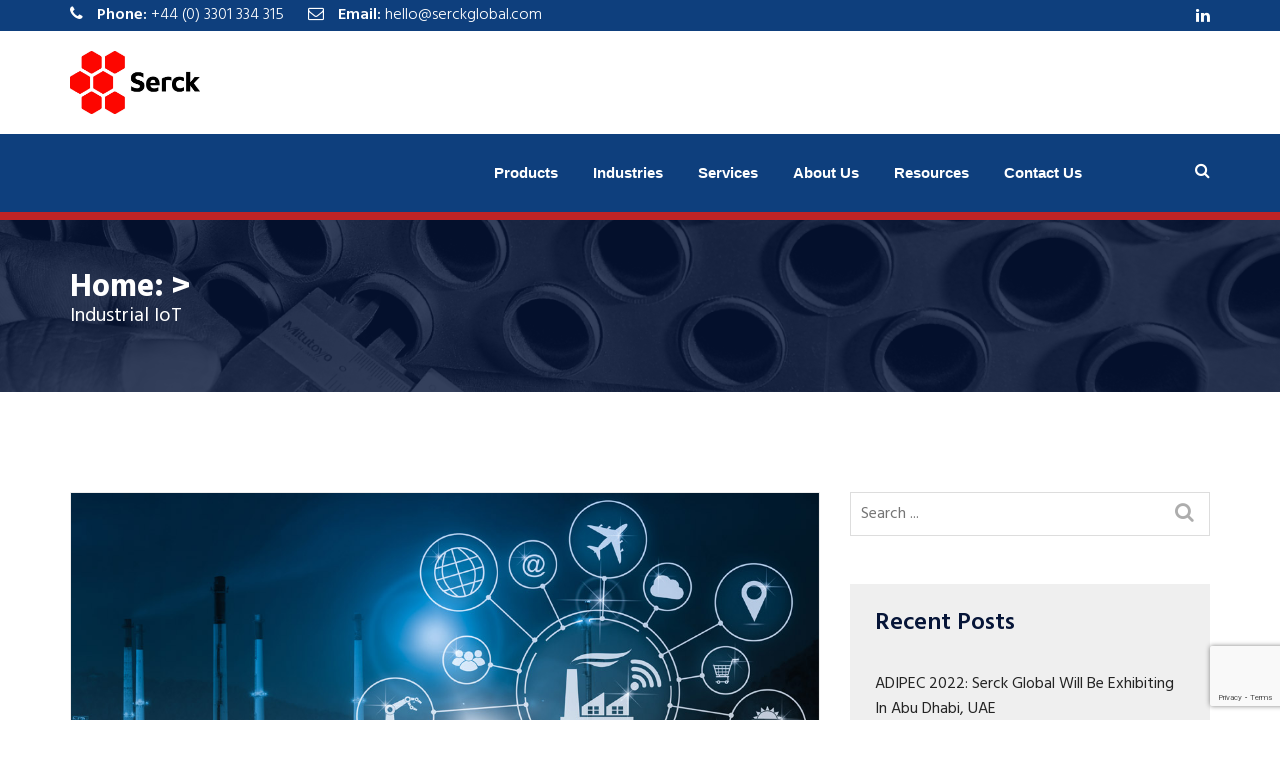

--- FILE ---
content_type: text/html; charset=UTF-8
request_url: https://serckglobal.com/category/industrial-iot/
body_size: 27456
content:
<!DOCTYPE html>
<html lang="en-GB">
<head>
	
    <meta charset="UTF-8"/>
    <meta name="viewport" content="width=device-width, initial-scale=1">
    <link rel="profile" href="http://gmpg.org/xfn/11">
    <link rel="pingback" href="https://serckglobal.com/xmlrpc.php">
    
                <link rel="shortcut icon" type="image/png" href="https://serckglobal.com/wp-content/uploads/2019/09/serck-favicon.png">
        <link rel="dns-prefetch" href="//cdn.hu-manity.co" />
		<!-- Cookie Compliance -->
		<script>var huOptions = {"appID":"serckglobalcom-39ec060","currentLanguage":"en","blocking":false,"globalCookie":false,"isAdmin":false,"privacyConsent":true,"forms":[]};</script>
		<script type="text/javascript" src="https://cdn.hu-manity.co/hu-banner.min.js"></script><meta name='robots' content='index, follow, max-image-preview:large, max-snippet:-1, max-video-preview:-1' />
	<style>img:is([sizes="auto" i], [sizes^="auto," i]) { contain-intrinsic-size: 3000px 1500px }</style>
	
	<!-- This site is optimized with the Yoast SEO plugin v25.7 - https://yoast.com/wordpress/plugins/seo/ -->
	<title>Industrial IoT Archives - Serck Heat Exchange</title>
	<link rel="canonical" href="https://serckglobal.com/category/industrial-iot/" />
	<meta property="og:locale" content="en_GB" />
	<meta property="og:type" content="article" />
	<meta property="og:title" content="Industrial IoT Archives - Serck Heat Exchange" />
	<meta property="og:url" content="https://serckglobal.com/category/industrial-iot/" />
	<meta property="og:site_name" content="Serck Heat Exchange" />
	<meta name="twitter:card" content="summary_large_image" />
	<meta name="twitter:site" content="@serckglobal" />
	<script type="application/ld+json" class="yoast-schema-graph">{"@context":"https://schema.org","@graph":[{"@type":"CollectionPage","@id":"https://serckglobal.com/category/industrial-iot/","url":"https://serckglobal.com/category/industrial-iot/","name":"Industrial IoT Archives - Serck Heat Exchange","isPartOf":{"@id":"https://serckglobal.com/#website"},"primaryImageOfPage":{"@id":"https://serckglobal.com/category/industrial-iot/#primaryimage"},"image":{"@id":"https://serckglobal.com/category/industrial-iot/#primaryimage"},"thumbnailUrl":"https://serckglobal.com/wp-content/uploads/2020/09/IndustrialIoT_blog.jpg","breadcrumb":{"@id":"https://serckglobal.com/category/industrial-iot/#breadcrumb"},"inLanguage":"en-GB"},{"@type":"ImageObject","inLanguage":"en-GB","@id":"https://serckglobal.com/category/industrial-iot/#primaryimage","url":"https://serckglobal.com/wp-content/uploads/2020/09/IndustrialIoT_blog.jpg","contentUrl":"https://serckglobal.com/wp-content/uploads/2020/09/IndustrialIoT_blog.jpg","width":1140,"height":594},{"@type":"BreadcrumbList","@id":"https://serckglobal.com/category/industrial-iot/#breadcrumb","itemListElement":[{"@type":"ListItem","position":1,"name":"Home","item":"https://serckglobal.com/"},{"@type":"ListItem","position":2,"name":"Industrial IoT"}]},{"@type":"WebSite","@id":"https://serckglobal.com/#website","url":"https://serckglobal.com/","name":"Serck Heat Transfer","description":"International Experts in Heat Transfer Products and Services","publisher":{"@id":"https://serckglobal.com/#organization"},"potentialAction":[{"@type":"SearchAction","target":{"@type":"EntryPoint","urlTemplate":"https://serckglobal.com/?s={search_term_string}"},"query-input":{"@type":"PropertyValueSpecification","valueRequired":true,"valueName":"search_term_string"}}],"inLanguage":"en-GB"},{"@type":"Organization","@id":"https://serckglobal.com/#organization","name":"Serck","url":"https://serckglobal.com/","logo":{"@type":"ImageObject","inLanguage":"en-GB","@id":"https://serckglobal.com/#/schema/logo/image/","url":"https://serckglobal.com/wp-content/uploads/2019/12/Serck-standard.jpg","contentUrl":"https://serckglobal.com/wp-content/uploads/2019/12/Serck-standard.jpg","width":1000,"height":483,"caption":"Serck"},"image":{"@id":"https://serckglobal.com/#/schema/logo/image/"},"sameAs":["https://www.facebook.com/serckgulf","https://x.com/serckglobal","https://www.linkedin.com/company/serck-global"]}]}</script>
	<!-- / Yoast SEO plugin. -->


<link rel='dns-prefetch' href='//fonts.googleapis.com' />
<link rel="alternate" type="application/rss+xml" title="Serck Heat Exchange &raquo; Feed" href="https://serckglobal.com/feed/" />
<link rel="alternate" type="application/rss+xml" title="Serck Heat Exchange &raquo; Comments Feed" href="https://serckglobal.com/comments/feed/" />
<link rel="alternate" type="application/rss+xml" title="Serck Heat Exchange &raquo; Industrial IoT Category Feed" href="https://serckglobal.com/category/industrial-iot/feed/" />
<script>
/* <![CDATA[ */
window._wpemojiSettings = {"baseUrl":"https:\/\/s.w.org\/images\/core\/emoji\/16.0.1\/72x72\/","ext":".png","svgUrl":"https:\/\/s.w.org\/images\/core\/emoji\/16.0.1\/svg\/","svgExt":".svg","source":{"concatemoji":"https:\/\/serckglobal.com\/wp-includes\/js\/wp-emoji-release.min.js?ver=6.8.2"}};
/*! This file is auto-generated */
!function(s,n){var o,i,e;function c(e){try{var t={supportTests:e,timestamp:(new Date).valueOf()};sessionStorage.setItem(o,JSON.stringify(t))}catch(e){}}function p(e,t,n){e.clearRect(0,0,e.canvas.width,e.canvas.height),e.fillText(t,0,0);var t=new Uint32Array(e.getImageData(0,0,e.canvas.width,e.canvas.height).data),a=(e.clearRect(0,0,e.canvas.width,e.canvas.height),e.fillText(n,0,0),new Uint32Array(e.getImageData(0,0,e.canvas.width,e.canvas.height).data));return t.every(function(e,t){return e===a[t]})}function u(e,t){e.clearRect(0,0,e.canvas.width,e.canvas.height),e.fillText(t,0,0);for(var n=e.getImageData(16,16,1,1),a=0;a<n.data.length;a++)if(0!==n.data[a])return!1;return!0}function f(e,t,n,a){switch(t){case"flag":return n(e,"\ud83c\udff3\ufe0f\u200d\u26a7\ufe0f","\ud83c\udff3\ufe0f\u200b\u26a7\ufe0f")?!1:!n(e,"\ud83c\udde8\ud83c\uddf6","\ud83c\udde8\u200b\ud83c\uddf6")&&!n(e,"\ud83c\udff4\udb40\udc67\udb40\udc62\udb40\udc65\udb40\udc6e\udb40\udc67\udb40\udc7f","\ud83c\udff4\u200b\udb40\udc67\u200b\udb40\udc62\u200b\udb40\udc65\u200b\udb40\udc6e\u200b\udb40\udc67\u200b\udb40\udc7f");case"emoji":return!a(e,"\ud83e\udedf")}return!1}function g(e,t,n,a){var r="undefined"!=typeof WorkerGlobalScope&&self instanceof WorkerGlobalScope?new OffscreenCanvas(300,150):s.createElement("canvas"),o=r.getContext("2d",{willReadFrequently:!0}),i=(o.textBaseline="top",o.font="600 32px Arial",{});return e.forEach(function(e){i[e]=t(o,e,n,a)}),i}function t(e){var t=s.createElement("script");t.src=e,t.defer=!0,s.head.appendChild(t)}"undefined"!=typeof Promise&&(o="wpEmojiSettingsSupports",i=["flag","emoji"],n.supports={everything:!0,everythingExceptFlag:!0},e=new Promise(function(e){s.addEventListener("DOMContentLoaded",e,{once:!0})}),new Promise(function(t){var n=function(){try{var e=JSON.parse(sessionStorage.getItem(o));if("object"==typeof e&&"number"==typeof e.timestamp&&(new Date).valueOf()<e.timestamp+604800&&"object"==typeof e.supportTests)return e.supportTests}catch(e){}return null}();if(!n){if("undefined"!=typeof Worker&&"undefined"!=typeof OffscreenCanvas&&"undefined"!=typeof URL&&URL.createObjectURL&&"undefined"!=typeof Blob)try{var e="postMessage("+g.toString()+"("+[JSON.stringify(i),f.toString(),p.toString(),u.toString()].join(",")+"));",a=new Blob([e],{type:"text/javascript"}),r=new Worker(URL.createObjectURL(a),{name:"wpTestEmojiSupports"});return void(r.onmessage=function(e){c(n=e.data),r.terminate(),t(n)})}catch(e){}c(n=g(i,f,p,u))}t(n)}).then(function(e){for(var t in e)n.supports[t]=e[t],n.supports.everything=n.supports.everything&&n.supports[t],"flag"!==t&&(n.supports.everythingExceptFlag=n.supports.everythingExceptFlag&&n.supports[t]);n.supports.everythingExceptFlag=n.supports.everythingExceptFlag&&!n.supports.flag,n.DOMReady=!1,n.readyCallback=function(){n.DOMReady=!0}}).then(function(){return e}).then(function(){var e;n.supports.everything||(n.readyCallback(),(e=n.source||{}).concatemoji?t(e.concatemoji):e.wpemoji&&e.twemoji&&(t(e.twemoji),t(e.wpemoji)))}))}((window,document),window._wpemojiSettings);
/* ]]> */
</script>
<style id='wp-emoji-styles-inline-css' >

	img.wp-smiley, img.emoji {
		display: inline !important;
		border: none !important;
		box-shadow: none !important;
		height: 1em !important;
		width: 1em !important;
		margin: 0 0.07em !important;
		vertical-align: -0.1em !important;
		background: none !important;
		padding: 0 !important;
	}
</style>
<link rel='stylesheet' id='wp-block-library-css' href='https://serckglobal.com/wp-includes/css/dist/block-library/style.min.css?ver=6.8.2'  media='all' />
<style id='classic-theme-styles-inline-css' >
/*! This file is auto-generated */
.wp-block-button__link{color:#fff;background-color:#32373c;border-radius:9999px;box-shadow:none;text-decoration:none;padding:calc(.667em + 2px) calc(1.333em + 2px);font-size:1.125em}.wp-block-file__button{background:#32373c;color:#fff;text-decoration:none}
</style>
<style id='global-styles-inline-css' >
:root{--wp--preset--aspect-ratio--square: 1;--wp--preset--aspect-ratio--4-3: 4/3;--wp--preset--aspect-ratio--3-4: 3/4;--wp--preset--aspect-ratio--3-2: 3/2;--wp--preset--aspect-ratio--2-3: 2/3;--wp--preset--aspect-ratio--16-9: 16/9;--wp--preset--aspect-ratio--9-16: 9/16;--wp--preset--color--black: #000000;--wp--preset--color--cyan-bluish-gray: #abb8c3;--wp--preset--color--white: #ffffff;--wp--preset--color--pale-pink: #f78da7;--wp--preset--color--vivid-red: #cf2e2e;--wp--preset--color--luminous-vivid-orange: #ff6900;--wp--preset--color--luminous-vivid-amber: #fcb900;--wp--preset--color--light-green-cyan: #7bdcb5;--wp--preset--color--vivid-green-cyan: #00d084;--wp--preset--color--pale-cyan-blue: #8ed1fc;--wp--preset--color--vivid-cyan-blue: #0693e3;--wp--preset--color--vivid-purple: #9b51e0;--wp--preset--gradient--vivid-cyan-blue-to-vivid-purple: linear-gradient(135deg,rgba(6,147,227,1) 0%,rgb(155,81,224) 100%);--wp--preset--gradient--light-green-cyan-to-vivid-green-cyan: linear-gradient(135deg,rgb(122,220,180) 0%,rgb(0,208,130) 100%);--wp--preset--gradient--luminous-vivid-amber-to-luminous-vivid-orange: linear-gradient(135deg,rgba(252,185,0,1) 0%,rgba(255,105,0,1) 100%);--wp--preset--gradient--luminous-vivid-orange-to-vivid-red: linear-gradient(135deg,rgba(255,105,0,1) 0%,rgb(207,46,46) 100%);--wp--preset--gradient--very-light-gray-to-cyan-bluish-gray: linear-gradient(135deg,rgb(238,238,238) 0%,rgb(169,184,195) 100%);--wp--preset--gradient--cool-to-warm-spectrum: linear-gradient(135deg,rgb(74,234,220) 0%,rgb(151,120,209) 20%,rgb(207,42,186) 40%,rgb(238,44,130) 60%,rgb(251,105,98) 80%,rgb(254,248,76) 100%);--wp--preset--gradient--blush-light-purple: linear-gradient(135deg,rgb(255,206,236) 0%,rgb(152,150,240) 100%);--wp--preset--gradient--blush-bordeaux: linear-gradient(135deg,rgb(254,205,165) 0%,rgb(254,45,45) 50%,rgb(107,0,62) 100%);--wp--preset--gradient--luminous-dusk: linear-gradient(135deg,rgb(255,203,112) 0%,rgb(199,81,192) 50%,rgb(65,88,208) 100%);--wp--preset--gradient--pale-ocean: linear-gradient(135deg,rgb(255,245,203) 0%,rgb(182,227,212) 50%,rgb(51,167,181) 100%);--wp--preset--gradient--electric-grass: linear-gradient(135deg,rgb(202,248,128) 0%,rgb(113,206,126) 100%);--wp--preset--gradient--midnight: linear-gradient(135deg,rgb(2,3,129) 0%,rgb(40,116,252) 100%);--wp--preset--font-size--small: 13px;--wp--preset--font-size--medium: 20px;--wp--preset--font-size--large: 36px;--wp--preset--font-size--x-large: 42px;--wp--preset--spacing--20: 0.44rem;--wp--preset--spacing--30: 0.67rem;--wp--preset--spacing--40: 1rem;--wp--preset--spacing--50: 1.5rem;--wp--preset--spacing--60: 2.25rem;--wp--preset--spacing--70: 3.38rem;--wp--preset--spacing--80: 5.06rem;--wp--preset--shadow--natural: 6px 6px 9px rgba(0, 0, 0, 0.2);--wp--preset--shadow--deep: 12px 12px 50px rgba(0, 0, 0, 0.4);--wp--preset--shadow--sharp: 6px 6px 0px rgba(0, 0, 0, 0.2);--wp--preset--shadow--outlined: 6px 6px 0px -3px rgba(255, 255, 255, 1), 6px 6px rgba(0, 0, 0, 1);--wp--preset--shadow--crisp: 6px 6px 0px rgba(0, 0, 0, 1);}:where(.is-layout-flex){gap: 0.5em;}:where(.is-layout-grid){gap: 0.5em;}body .is-layout-flex{display: flex;}.is-layout-flex{flex-wrap: wrap;align-items: center;}.is-layout-flex > :is(*, div){margin: 0;}body .is-layout-grid{display: grid;}.is-layout-grid > :is(*, div){margin: 0;}:where(.wp-block-columns.is-layout-flex){gap: 2em;}:where(.wp-block-columns.is-layout-grid){gap: 2em;}:where(.wp-block-post-template.is-layout-flex){gap: 1.25em;}:where(.wp-block-post-template.is-layout-grid){gap: 1.25em;}.has-black-color{color: var(--wp--preset--color--black) !important;}.has-cyan-bluish-gray-color{color: var(--wp--preset--color--cyan-bluish-gray) !important;}.has-white-color{color: var(--wp--preset--color--white) !important;}.has-pale-pink-color{color: var(--wp--preset--color--pale-pink) !important;}.has-vivid-red-color{color: var(--wp--preset--color--vivid-red) !important;}.has-luminous-vivid-orange-color{color: var(--wp--preset--color--luminous-vivid-orange) !important;}.has-luminous-vivid-amber-color{color: var(--wp--preset--color--luminous-vivid-amber) !important;}.has-light-green-cyan-color{color: var(--wp--preset--color--light-green-cyan) !important;}.has-vivid-green-cyan-color{color: var(--wp--preset--color--vivid-green-cyan) !important;}.has-pale-cyan-blue-color{color: var(--wp--preset--color--pale-cyan-blue) !important;}.has-vivid-cyan-blue-color{color: var(--wp--preset--color--vivid-cyan-blue) !important;}.has-vivid-purple-color{color: var(--wp--preset--color--vivid-purple) !important;}.has-black-background-color{background-color: var(--wp--preset--color--black) !important;}.has-cyan-bluish-gray-background-color{background-color: var(--wp--preset--color--cyan-bluish-gray) !important;}.has-white-background-color{background-color: var(--wp--preset--color--white) !important;}.has-pale-pink-background-color{background-color: var(--wp--preset--color--pale-pink) !important;}.has-vivid-red-background-color{background-color: var(--wp--preset--color--vivid-red) !important;}.has-luminous-vivid-orange-background-color{background-color: var(--wp--preset--color--luminous-vivid-orange) !important;}.has-luminous-vivid-amber-background-color{background-color: var(--wp--preset--color--luminous-vivid-amber) !important;}.has-light-green-cyan-background-color{background-color: var(--wp--preset--color--light-green-cyan) !important;}.has-vivid-green-cyan-background-color{background-color: var(--wp--preset--color--vivid-green-cyan) !important;}.has-pale-cyan-blue-background-color{background-color: var(--wp--preset--color--pale-cyan-blue) !important;}.has-vivid-cyan-blue-background-color{background-color: var(--wp--preset--color--vivid-cyan-blue) !important;}.has-vivid-purple-background-color{background-color: var(--wp--preset--color--vivid-purple) !important;}.has-black-border-color{border-color: var(--wp--preset--color--black) !important;}.has-cyan-bluish-gray-border-color{border-color: var(--wp--preset--color--cyan-bluish-gray) !important;}.has-white-border-color{border-color: var(--wp--preset--color--white) !important;}.has-pale-pink-border-color{border-color: var(--wp--preset--color--pale-pink) !important;}.has-vivid-red-border-color{border-color: var(--wp--preset--color--vivid-red) !important;}.has-luminous-vivid-orange-border-color{border-color: var(--wp--preset--color--luminous-vivid-orange) !important;}.has-luminous-vivid-amber-border-color{border-color: var(--wp--preset--color--luminous-vivid-amber) !important;}.has-light-green-cyan-border-color{border-color: var(--wp--preset--color--light-green-cyan) !important;}.has-vivid-green-cyan-border-color{border-color: var(--wp--preset--color--vivid-green-cyan) !important;}.has-pale-cyan-blue-border-color{border-color: var(--wp--preset--color--pale-cyan-blue) !important;}.has-vivid-cyan-blue-border-color{border-color: var(--wp--preset--color--vivid-cyan-blue) !important;}.has-vivid-purple-border-color{border-color: var(--wp--preset--color--vivid-purple) !important;}.has-vivid-cyan-blue-to-vivid-purple-gradient-background{background: var(--wp--preset--gradient--vivid-cyan-blue-to-vivid-purple) !important;}.has-light-green-cyan-to-vivid-green-cyan-gradient-background{background: var(--wp--preset--gradient--light-green-cyan-to-vivid-green-cyan) !important;}.has-luminous-vivid-amber-to-luminous-vivid-orange-gradient-background{background: var(--wp--preset--gradient--luminous-vivid-amber-to-luminous-vivid-orange) !important;}.has-luminous-vivid-orange-to-vivid-red-gradient-background{background: var(--wp--preset--gradient--luminous-vivid-orange-to-vivid-red) !important;}.has-very-light-gray-to-cyan-bluish-gray-gradient-background{background: var(--wp--preset--gradient--very-light-gray-to-cyan-bluish-gray) !important;}.has-cool-to-warm-spectrum-gradient-background{background: var(--wp--preset--gradient--cool-to-warm-spectrum) !important;}.has-blush-light-purple-gradient-background{background: var(--wp--preset--gradient--blush-light-purple) !important;}.has-blush-bordeaux-gradient-background{background: var(--wp--preset--gradient--blush-bordeaux) !important;}.has-luminous-dusk-gradient-background{background: var(--wp--preset--gradient--luminous-dusk) !important;}.has-pale-ocean-gradient-background{background: var(--wp--preset--gradient--pale-ocean) !important;}.has-electric-grass-gradient-background{background: var(--wp--preset--gradient--electric-grass) !important;}.has-midnight-gradient-background{background: var(--wp--preset--gradient--midnight) !important;}.has-small-font-size{font-size: var(--wp--preset--font-size--small) !important;}.has-medium-font-size{font-size: var(--wp--preset--font-size--medium) !important;}.has-large-font-size{font-size: var(--wp--preset--font-size--large) !important;}.has-x-large-font-size{font-size: var(--wp--preset--font-size--x-large) !important;}
:where(.wp-block-post-template.is-layout-flex){gap: 1.25em;}:where(.wp-block-post-template.is-layout-grid){gap: 1.25em;}
:where(.wp-block-columns.is-layout-flex){gap: 2em;}:where(.wp-block-columns.is-layout-grid){gap: 2em;}
:root :where(.wp-block-pullquote){font-size: 1.5em;line-height: 1.6;}
</style>
<link rel='stylesheet' id='contact-form-7-css' href='https://serckglobal.com/wp-content/plugins/contact-form-7/includes/css/styles.css?ver=6.1.1'  media='all' />
<link rel='stylesheet' id='dustrial-visual-composer-css-css' href='https://serckglobal.com/wp-content/plugins/dustrial-master/assets/admin/visual-composer.css?ver=6.8.2'  media='all' />
<link rel='stylesheet' id='dustrial-master-css-css' href='https://serckglobal.com/wp-content/plugins/dustrial-master/assets/css/dustrial-master.css?ver=6.8.2'  media='all' />
<link rel='stylesheet' id='rs-plugin-settings-css' href='https://serckglobal.com/wp-content/plugins/revslider/public/assets/css/rs6.css?ver=6.1.0'  media='all' />
<style id='rs-plugin-settings-inline-css' >
#rs-demo-id {}
</style>
<link rel='stylesheet' id='dustrial-fonts-css' href='https://fonts.googleapis.com/css?family=Hind%3A300%2C400%2C500%2C600%2C700&#038;subset'  media='all' />
<link rel='stylesheet' id='bootstrap-css' href='https://serckglobal.com/wp-content/themes/dustrial/assets/css/bootstrap.min.css?ver=6.8.2'  media='all' />
<link rel='stylesheet' id='font-awesome-css' href='https://serckglobal.com/wp-content/plugins/js_composer/assets/lib/bower/font-awesome/css/font-awesome.min.css?ver=6.0.5'  media='all' />
<link rel='stylesheet' id='owl-carousel-css' href='https://serckglobal.com/wp-content/themes/dustrial/assets/css/owl.carousel.min.css?ver=6.8.2'  media='all' />
<link rel='stylesheet' id='magnific-popup-css' href='https://serckglobal.com/wp-content/themes/dustrial/assets/css/magnific-popup.css?ver=6.8.2'  media='all' />
<link rel='stylesheet' id='flaticon-css' href='https://serckglobal.com/wp-content/themes/dustrial/assets/css/flaticon.css?ver=6.8.2'  media='all' />
<link rel='stylesheet' id='meanmenu-css' href='https://serckglobal.com/wp-content/themes/dustrial/assets/css/meanmenu.css?ver=6.8.2'  media='all' />
<link rel='stylesheet' id='slick-css' href='https://serckglobal.com/wp-content/themes/dustrial/assets/css/slick.css?ver=6.8.2'  media='all' />
<link rel='stylesheet' id='animate-css' href='https://serckglobal.com/wp-content/themes/dustrial/assets/css/animate.min.css?ver=6.8.2'  media='all' />
<link rel='stylesheet' id='dustrial-main-css' href='https://serckglobal.com/wp-content/themes/dustrial/assets/css/dustrial-style.css?ver=6.8.2'  media='all' />
<link rel='stylesheet' id='dustrial-responsive-css' href='https://serckglobal.com/wp-content/themes/dustrial/assets/css/dustrial-responsive.css?ver=6.8.2'  media='all' />
<link rel='stylesheet' id='dustrial-default-css' href='https://serckglobal.com/wp-content/themes/dustrial/assets/css/dustrial-default.css?ver=6.8.2'  media='all' />
<link rel='stylesheet' id='dustrial-style-css' href='https://serckglobal.com/wp-content/themes/dustrial-child/style.css?ver=2.0.3.1755524652'  media='all' />
<!--[if lt IE 9]>
<link rel='stylesheet' id='vc_lte_ie9-css' href='https://serckglobal.com/wp-content/plugins/js_composer/assets/css/vc_lte_ie9.min.css?ver=6.0.5'  media='screen' />
<![endif]-->
<script type="text/javascript" src="https://serckglobal.com/wp-includes/js/jquery/jquery.min.js?ver=3.7.1" id="jquery-core-js"></script>
<script type="text/javascript" src="https://serckglobal.com/wp-content/plugins/revslider/public/assets/js/revolution.tools.min.js?ver=6.0" id="tp-tools-js"></script>
<script type="text/javascript" src="https://serckglobal.com/wp-content/plugins/revslider/public/assets/js/rs6.min.js?ver=6.1.0" id="revmin-js"></script>
<link rel="EditURI" type="application/rsd+xml" title="RSD" href="https://serckglobal.com/xmlrpc.php?rsd" />
<meta name="generator" content="WordPress 6.8.2" />
<!-- LinkedIn Tag - START -->
<script> _linkedin_partner_id = "2993633"; window._linkedin_data_partner_ids = window._linkedin_data_partner_ids || []; window._linkedin_data_partner_ids.push(_linkedin_partner_id); </script><script> (function(){var s = document.getElementsByTagName("script")[0]; var b = document.createElement("script"); b.type = "text/javascript";b.async = true; b.src = "https://snap.licdn.com/li.lms-analytics/insight.min.js"; s.parentNode.insertBefore(b, s);})(); </script> <noscript> <img height="1" width="1" alt="" src="https://px.ads.linkedin.com/collect/?pid=2993633&fmt=gif" /> </noscript>
<!-- LinkedIn Tag - END -->

<!-- Google Tag Manager - START -->
<script>(function(w,d,s,l,i){w[l]=w[l]||[];w[l].push({'gtm.start':
new Date().getTime(),event:'gtm.js'});var f=d.getElementsByTagName(s)[0],
j=d.createElement(s),dl=l!='dataLayer'?'&l='+l:'';j.async=true;j.src=
'https://www.googletagmanager.com/gtm.js?id='+i+dl;f.parentNode.insertBefore(j,f);
})(window,document,'script','dataLayer','GTM-N6C5LMC');</script>
<!-- Google Tag Manager - END-->

<!-- Google Analytics 4 tag (gtag.js) - START -->
<script async src="https://www.googletagmanager.com/gtag/js?id=G-LKBNL6Z69T"></script>
<script>
  window.dataLayer = window.dataLayer || [];
  function gtag(){dataLayer.push(arguments);}
  gtag('js', new Date());

  gtag('config', 'G-LKBNL6Z69T');
</script>
<!-- Google Analytics 4 tag (gtag.js) - END --><style>
       body,
        h1,
        h2,
        h3,
        h4,
        h5,
        h6,
        h1 a,
        h2 a,
        h3 a,
        h4 a,
        h5 a,
        h6 a{
          font-family: 'Hind', sans-serif !important;
        }
        
        .main-menu ul li:hover> a{
          color: #ff5e14;
        }
        .main-menu ul li a:before{
          background-color: #ff5e14;
        }
        .main-menu ul li ul.sub-menu{
          background-color: #061538;
        }
        
        .main-menu ul ul a:hover,
        .main-menu ul ul ul a:hover{
          background-color: #ff5e14;
        }

        .main-menu ul li ul.sub-menu li a{
          color: #ffffff;
        }
        .main-menu ul li ul.sub-menu li a:hover{
          color: #ffffff;
        }
        .logo-for-responsive-only, .logo a img {
          width: 165px;
        }


        .service-all-btn .btn-default,
        button.default_button.dustrial-btn,
        .subscription-form .subscription .btn,
        button.get_quote_btn,
        .h2-blog-single-item .blog-img .overlay-btn a,
        a.get_quote.btn,
        .btn{
          background-color: #ff5e14;
          border-color: #ff5e14;
          color: #ffffff !important;
        }
        
        .second-slider-content .intro::after,
        #h2-testimonial-items .owl-dots .owl-dot.active,
        #h3-testimonial-items .owl-dots .active,
        .slider-activee .slick-dots li.slick-active button{
          background-color: #ff5e14;
        }

        a.link.btn.btn-primary.activeBorder{
          border-color: #ff5e14;
          background-color: transparent !important;
        }

        a.link.btn.btn-primary.activeBorder:hover{
          border-color: #061538 !important;
          background-color: #061538 !important;
          color: #ffffff !important;
        }

        .service-all-btn .btn-default:hover,
        .h2-blog-single-item:hover .blog-img .overlay-btn a,
        #blog-list-2 .owl-prev:hover, #blog-list-2 .owl-next:hover,
        #testimonial-items .owl-nav i:hover,
        #blog-list .owl-nav i:hover,
        .subscription-form .subscription .btn:hover,
        button.default_button.dustrial-btn:hover,
        a.get_quote.btn:hover,
        .h2-blog-single-item .blog-img .overlay-btn a:hover,
        button.get_quote_btn:hover,
        .btn:hover {
          border-color: #061538;
          background-color: #061538;
          color: #ffffff !important;
        }
        

        .activeColor,
        .featured-icon i,
        .single-blog:hover .entry-title,
        .company-icon i:before,
        .h2-single-projects-thumbnail a span,
        .bread_crumb a:hover,
        .h2-single-projects-item:hover .h2-single-projects-title a,
        .h2-blog-single-item:hover a.entry-title,
        .h2-blog-single-item .article-content .entry-meta a:hover,
        .h2-blog-single-item .entry-meta-footer a:hover,
        .single-blog .content .entry-meta a:hover,
        .single-blog .entry-meta-footer a:hover,
        h6.footer-blog-date.activeColor a,
        p.logged-in-as a:hover,
        .blog-comment-area .comment-title small a:hover,
        span.info-icon,
        footer.footer .footer-blog-title a:hover,
        .featured_svg i:before,
        .h2-single-featured .card:hover .card-title,
        .single-blog span.icon,
        .featured-item:hover .featured-item-title,
        .single-counter h5.activeColor,
        #brochures-block .download-brochures i:before,
        h6.inspiring-author-role.activeColor,
        #mixitup-projects .mix h5 a:hover,
        .market-single-items:hover .market-item-details a,
        .market-single-items i.fa-link,
        .single_project_widgets a:hover,
        .ws-input button:hover,
        .h1-single-top-block i.fa, #header-bottom i,
        .h2-header-top-area .h1-single-top-block a:hover,
        .h3-header-top-area .h1-single-top-block a:hover,
        #h2-testimonial-items .quotation i.fa.fa-quote-left,
        .h3-navigation-area .nav-serch-area .header-cart span.cart-badge,
        .header-search i,
        .header-cart i,
        .nav-links a:hover,
        .footer ul.menu li a:hover,
        .widget_categories ul li a:hover, 
        .widget_archive ul li:hover a, 
        .widget_archive ul li:hover, 
        .widget_archive ul li a:hover,
        .sidebar-widget a:hover,
        .widget_categories ul li:hover span, 
        .widget_categories ul li:hover > a,
        .blog-mata ul li a:hover,
        .blog-inner-tag .tags-list a:hover,
        .section-title .section-body .sub-title{
          color: #ff5e14 !important;
        }

        .market-single-items:hover .market-item2-icons,
        .vc_progress_bar .vc_single_bar .vc_bar,
        .pagination_waper .page-item.active .page-link,
        .pagination_waper li.page-item .page-link:hover,
        .inner-mixitup-menus .mixitup-control-active,
        .inner-mixitup-menus .filter-btn:hover,
        .single_project_widgets.activebgcolor,
        .contact-service,
        .contact-social-info a:hover,
        .video-play-button-two,
        .video-play-button-two::before,
        .market-style-3 .shape-style-2,
        .h3-mixitup-menus .mixitup-control-active,
        .h3-mixitup-menus button:hover,
        .mixitup-menus,
        blockquote p,
        .footer ul.menu li a:hover:before,
        a.video-play-button,
        a.video-play-button::before,
        .bd-comment-box .content .name a.comment-reply-link:hover,
        .technical-solutions li::before{
          background-color: #ff5e14 !important;
        }

        .pagination_waper .page-item.active .page-link,
        .pagination_waper li.page-item .page-link:hover,
        #h3-testimonial-items .owl-dots .active,
        .market-single-items .style-1:before,
        .technical-solutions li::before{
          border-color: #ff5e14 !important;
        }

        span.info-icon,
        .contact-social-info a:hover,
        .bd-comment-box .content .name a.comment-reply-link,
        .market-single-items:hover .market-item2-icons {
            border: 1px solid #ff5e14 !important;
        }

        .widget_tag_cloud a:hover{
          background-color: #ff5e14 !important;
          border-color: #ff5e14 !important;
          color: #fff !important;
        }

        .market-list-group ul li a.active:before {
          border-right: 5px solid #ff5e14 !important;
        }

        blockquote p {
          border-left: 2px solid #ff5e14 !important;
        }

        .market-single-items:hover .shape {
            border-top: 110px solid #ff5e14 !important;
        }

        #mixitup-projects .card:hover .shape{
          border-bottom: 110px solid #ff5e14 !important;
        }

        .h1-header-top-area {
          background-color: #061538;
        }
        .h1-single-top-block strong,
        .h1-single-top-block span, 
        .h1-social-media ul li a,
        .h1-single-top-block a {
          color: #fff;
        }
        .h1-header-top-area .h1-single-top-block i.fa {
          color: #fff !important;
        }
        .h1-social-media ul li a i.fa {
          color: #fff !important;
        }

        .h2-header-top-area {
          background-color: #fff;
        }
        .h2-header-top-area .h1-single-top-block strong,
        .h2-header-top-area .h1-single-top-block span {
          color: #061538;
        }
        h2-header-top-area .h1-single-top-block i.fa {
          color: #ff5e14 !important;
        }
        .h2-header-top-area .h1-social-media ul li a i.fa {
          color: #868686 !important;
        }
        .breadcrumb-overlay:before {
          background: #061538 none repeat scroll 0 0;
          opacity: 0.8;
        }
        .call-to-action:before {
          background: #061538 !important;
          opacity: 0.8 !important;
        }
        
        table.woocommerce-table.woocommerce-table--order-details.shop_table.order_details a,
        .cross-sells .shop-product-single .product-price-in-thumb span.price,
        .woocommerce div.product .woocommerce-tabs ul.tabs li.active a,
        .summary.entry-summary span.woocommerce-Price-amount.amount,
        .woocommerce nav.woocommerce-pagination ul li span,
        .woocommerce nav.woocommerce-pagination ul li a,
        .woocommerce-cart .woocommerce-cart-form td a,
        .summary.entry-summary .product_meta a,
        a.woocommerce-privacy-policy-link,
        .product-content .added_to_cart,
        .woocommerce-info a.showcoupon,
        .woocommerce-info::before,
        .comment-form-rating a,
        .product-content h2 a,
        a.restore-item,
        .group_table td a,
        a.reset_variations {
          color: #ff5e14;
        }
        .shop-sidebar .sidebar-widget.woo-siebar ul.product-categories li a:hover,
        .shop-sidebar ul.product_list_widget li a:hover,
        .wcppec-checkout-buttons__button,
        .woocommerce-message::before,
        .summary.entry-summary p.price {
          color: #ff5e14 !important;
        }
        .products-page .product-item.product .product-img .product-price-in-thumb,
        .cross-sells .shop-product-single .product-content a.button:hover,
        .woocommerce .widget_price_filter .ui-slider .ui-slider-handle, 
        .woocommerce .widget_price_filter .ui-slider .ui-slider-range,
        .checkout_coupon.woocommerce-form-coupon button.button:hover,
        .woocommerce nav.woocommerce-pagination ul li span.current,
        .products-page .product-item.product .product-img .onsale,
        .woocommerce-checkout-payment button#place_order:hover,
        .sidebar-widget.woo-siebar.widget_price_filter button,
        .products-page .product-item.product a.button:hover,
        .sidebar-widget.woo-siebar .tagcloud a:hover,
        p.return-to-shop a.button.wc-backward:hover,
        .products-page .product .onsale {
          background: #ff5e14;
          background-color: #ff5e14;
        }
        .woocommerce-cart .woocommerce-cart-form button.button:hover,
        .summary.entry-summary .single_add_to_cart_button:hover,
        .woocommerce .woocommerce-message a.button:hover,
        .woocommerce-Reviews #respond input#submit:hover,
        .cart-collaterals a.checkout-button:hover {
          background: #ff5e14 !important;
          background-color: #ff5e14 !important;
        }
        .cross-sells .shop-product-single .product-content a.button:hover,
        .checkout_coupon.woocommerce-form-coupon button.button:hover,
        .woocommerce-cart .woocommerce-cart-form button.button:hover,
        .woocommerce nav.woocommerce-pagination ul li span.current,
        .summary.entry-summary .single_add_to_cart_button:hover,
        .woocommerce-checkout-payment button#place_order:hover,
        .products-page .product-item.product a.button:hover,
        .woocommerce-Reviews #respond input#submit:hover,
        .woocommerce .woocommerce-message a.button:hover,
        p.return-to-shop a.button.wc-backward:hover,
        .cart-collaterals a.checkout-button:hover,
        .sidebar-widget.woo-siebar .tagcloud a:hover {
          border-color: #ff5e14 !important;
        }
        .woocommerce-message,
        .woocommerce-info {
          border-top-color: #ff5e14;
        }
        .scroll-to-top {
          background-color: #c12425;
        }
        #loader-wrapper {
          background: #ffffff;
        }
        #noTrespassingOuterBarG {
          border:1px solid #FF5E14;
        }
        .noTrespassingBarLineG {
          background-color: #FF5E14;
        }

    </style><!-- HFCM by 99 Robots - Snippet # 4: Google Analytics -->
<!-- Google Analytics 4 tag (gtag.js) - START -->
<script async src="https://www.googletagmanager.com/gtag/js?id=G-LKBNL6Z69T"></script>
<script>
  window.dataLayer = window.dataLayer || [];
  function gtag(){dataLayer.push(arguments);}
  gtag('js', new Date());

  gtag('config', 'G-LKBNL6Z69T');
</script>
<!-- Google Analytics 4 tag (gtag.js) - END -->
<!-- /end HFCM by 99 Robots -->
<style >.recentcomments a{display:inline !important;padding:0 !important;margin:0 !important;}</style><meta name="generator" content="Powered by WPBakery Page Builder - drag and drop page builder for WordPress."/>
<meta name="generator" content="Powered by Slider Revolution 6.1.0 - responsive, Mobile-Friendly Slider Plugin for WordPress with comfortable drag and drop interface." />
<script>function setREVStartSize(a){try{var b,c=document.getElementById(a.c).parentNode.offsetWidth;if(c=0===c||isNaN(c)?window.innerWidth:c,a.tabw=void 0===a.tabw?0:parseInt(a.tabw),a.thumbw=void 0===a.thumbw?0:parseInt(a.thumbw),a.tabh=void 0===a.tabh?0:parseInt(a.tabh),a.thumbh=void 0===a.thumbh?0:parseInt(a.thumbh),a.tabhide=void 0===a.tabhide?0:parseInt(a.tabhide),a.thumbhide=void 0===a.thumbhide?0:parseInt(a.thumbhide),a.mh=void 0===a.mh||""==a.mh?0:a.mh,"fullscreen"===a.layout||"fullscreen"===a.l)b=Math.max(a.mh,window.innerHeight);else{for(var d in a.gw=Array.isArray(a.gw)?a.gw:[a.gw],a.rl)(void 0===a.gw[d]||0===a.gw[d])&&(a.gw[d]=a.gw[d-1]);for(var d in a.gh=void 0===a.el||""===a.el||Array.isArray(a.el)&&0==a.el.length?a.gh:a.el,a.gh=Array.isArray(a.gh)?a.gh:[a.gh],a.rl)(void 0===a.gh[d]||0===a.gh[d])&&(a.gh[d]=a.gh[d-1]);var e,f=Array(a.rl.length),g=0;for(var d in a.tabw=a.tabhide>=c?0:a.tabw,a.thumbw=a.thumbhide>=c?0:a.thumbw,a.tabh=a.tabhide>=c?0:a.tabh,a.thumbh=a.thumbhide>=c?0:a.thumbh,a.rl)f[d]=a.rl[d]<window.innerWidth?0:a.rl[d];for(var d in e=f[0],f)e>f[d]&&0<f[d]&&(e=f[d],g=d);var h=c>a.gw[g]+a.tabw+a.thumbw?1:(c-(a.tabw+a.thumbw))/a.gw[g];b=a.gh[g]*h+(a.tabh+a.thumbh)}void 0===window.rs_init_css&&(window.rs_init_css=document.head.appendChild(document.createElement("style"))),document.getElementById(a.c).height=b,window.rs_init_css.innerHTML+="#"+a.c+"_wrapper { height: "+b+"px }"}catch(a){console.log("Failure at Presize of Slider:"+a)}};</script>
		<style  id="wp-custom-css">
			/* WP Custom CSS START */

/*Testimonial home page slider control colour for active slide*/

.owl-dot.active {
	background-color: #C12425 !important;
}

/*Product Page Logo*/

.product-page-logo {
    border: 1px solid #a6a6a6;
    position: absolute;
    top: 0;
    left: 0;
    margin-left: 0!important;
}

/*Images Carousel Slider*/


.home .vc_images_carousel.vc_per-view-more .vc_carousel-slideline .vc_carousel-slideline-inner>.vc_item>.vc_inner {
	margin: 0 !important;
}

.home .vc_images_carousel .vc_carousel-control {

background-color: #ebe9eb;
top: 0;
margin-top: 0px;
width: 4%;
height: auto;
opacity: 1;
Text-shadow: 0px;
}

.home .vc_images_carousel .vc_carousel-inner {
	margin: 0 auto;
	width: 92%;
	
}

.vc_images_carousel .vc_carousel-control .icon-next:before,
.vc_images_carousel .vc_carousel-control .icon-next:before {
top: 0;
color: #003366
;
}


.header-cart {
    position: relative;
    margin-right: 0;
    border-right: none;
}

/*home page product block*/

@media only screen and (max-width: 420px) and (min-width: 0px) {
	.home .col-md-4 {
    flex: 0 0 100% !important;
    max-width: 100% !important;
	  margin-bottom: 50px !important;
}
}

@media only screen and (max-width: 578px) and (min-width: 421px) {
	.home .col-md-4 {
    flex: 0 0 50% !important;
    max-width: 50% !important;
	  margin-bottom: 50px !important;
}
}

@media only screen and (max-width: 768px) and (min-width: 579px) {
	.home .col-md-4 {
    flex: 0 0 33.333% !important;
    max-width: 33.333% !important;
	  margin-bottom: 50px !important;
}
}
@media only screen and (max-width: 3000px) and (min-width: 769px) {
	.home .col-md-4 {
    flex: 0 0 20% !important;
    max-width: 20% !important;
	  margin-bottom: 50px !important;
}
}


/*Cart footer & header hide*/
.woocommerce-cart header .h1-social-media,
.woocommerce-checkout header .h1-social-media {
    display: none;
}
.woocommerce-cart header .h2-header-top-area,
.woocommerce-checkout header .h2-header-top-area {
    padding-top: 30px !important;
}
.woocommerce-cart .h2-navigation-area,
.woocommerce-checkout .h2-navigation-area {
    display: none;
}
.woocommerce-cart #header-bottom,
.woocommerce-checkout #header-bottom {
    border-bottom: 8px solid #C12425;
}
.woocommerce-cart footer.footer .container.info-links-border,
.woocommerce-checkout footer.footer .container.info-links-border
 {
    display: none;
}
.woocommerce-cart footer.footer div#nav_menu-8,
.woocommerce-cart footer.footer div#nav_menu-7,
.woocommerce-cart footer.footer .social_div_container,
.woocommerce-checkout footer.footer div#nav_menu-8,
.woocommerce-checkout footer.footer div#nav_menu-7,
.woocommerce-checkout footer.footer .social_div_container {
    display: none;
}
.woocommerce-cart footer.footer .ws-input form,
.woocommerce-checkout footer.footer .ws-input form {
    display: none;
}
.woocommerce-cart footer.footer .address_info div img,
.woocommerce-checkout footer.footer .address_info div img {
    display: none;
}



/*hard-code-search*/

.hard-code-header-search .woocommerce-product-search .search-field {
    height: 30px;
    padding: 3px 15px 0 10px;
    background: transparent;
    color: #ffffff;
}
.h2-navigation-area.navbar-fixed-top .hard-code-header-search .woocommerce-product-search .search-field {
    color: #0e3f7d;
}
.h2-navigation-area .hard-code-header-search .woocommerce-product-search button {
    height: 30px;
    padding: 1px 15px 0 15px;
    background: #ffffff;
    color: #0e3f7d;
}
.h2-navigation-area.navbar-fixed-top .hard-code-header-search .woocommerce-product-search button {
    background: #C12425 !important;
    color: #ffffff !important;
}
.hard-code-header-search .woocommerce-product-search .search-field::placeholder {
    color: #ffffff;
}
.h2-navigation-area.navbar-fixed-top .hard-code-header-search .woocommerce-product-search .search-field::placeholder {
    color: #0e3f7d;
}




/*Main nav menu sub menu layout*/

.main-menu ul li ul.sub-menu li ul.sub-menu {
    width: fit-content !important;
}

.main-menu ul li#menu-item-18290 ul.sub-menu,
.main-menu ul li#menu-item-18291 ul.sub-menu
{
    width: 760px !important;
    right: auto !important;
    display: flex !important;
    flex-wrap: wrap !important;
}

/*Show price all the time*/
.products-page .product-item.product .product-img .product-price-in-thumb {
    bottom: 0;
    opacity: 1;
}
.summary.entry-summary .single_add_to_cart_button,
.woocommerce-checkout-payment button#place_order {
    color: #ffffff !important;
    background: #C12425 !important;
}



/*Header Search label styling*/

span.search-label {
    color: #ffffff;
    margin-left: 7px;
}

/*order confirmation page*/
table.woocommerce-table--order-details td span.woocommerce-Price-amount.amount, ul.woocommerce-thankyou-order-details li strong span.woocommerce-Price-amount.amount {
	display: block !important;
}
@media (max-width: 576px){ ul.woocommerce-thankyou-order-details li.woocommerce-order-overview__payment-method {
	margin-top: 20px;
}
}
/*brochures link styling*/
#brochures-block .download-brochures span, #brochures-block .download-brochures i {
    padding-top: 0 !important; 
}
.add-padding {
    margin-right: 10px;
}
/*categories grid fix*/

.categories_grid_fix .vc_custom_1588608951068 {
	padding-right: unset !important;
	padding-left: unset !important;
}
li.product-category {
    margin: 0 auto;
}

/* brand thumbnail last child bring height in line with the rest*/
.wpb_text_column .brand-thumbnails li:last-child {
    margin-bottom: auto;
}

/*Individual Testimonial template*/
.testimonial-template-default .blog-single .container .row .col-md-12:nth-child(2) {
    display: none;
}
.testimonial-template-default .blog-single .container .row .col-md-12:first-child {
    display: 100%;
}
.testimonial-template-default .blog-single .container .row .col-lg-8 {
    -ms-flex: 0 0 100%;
    flex: 0 0 100%;
    max-width: 100%;
}
.testimonial-template-default .blog-single .container .row .col-lg-8 img.img-fluid {
    width: 100%;
    padding-bottom: 25px;
}



/*contact us page*/

.wpcf7 form p {
    width: 47%;
    float: left;
    margin-right: 3%;
}
.wpcf7 form p label input,
.wpcf7 form p label textarea,
.wpcf7 form p label select {
    width: 94% !important;
}
.wpcf7 form p:nth-child(7),
.wpcf7 form p:nth-child(8) {
    clear: both;
    float: left;
    width: 100%;
    margin: 0;
}
.enquiry-form-get-in-touch-button {
    background-color: #c12425;
    border: 0;
    padding: 10px 15px;
    color: #ffffff;
    font-size: 18px;
    font-weight: bold;
}
.wpcf7 form .wpcf7-response-output {
    position: relative;
    display: inline-block;
    padding: 20px;
    background: #ffb900;
}

.page-id-3373 .section-element {
margin-top: 50px;
}
@media only screen and (max-width: 768px) {
	
	.page-id-3373 .section-element {
margin-top: 50px;
padding-right: 50px !important;
}
.page-id-3373 .btn-default {
margin-bottom: 25px;
margin-right:	10px;
}
}
.woocommerce {
    margin-bottom: 10px;
}
.woocommerce-EditAccountForm button.woocommerce-Button.button {
    margin-top: 25px;
}
/*product page side margins*/
.section-space-70 {
    padding: 100px 30px 70px;
}
/*historic orders page*/
.woocommerce-MyAccount-content .woocommerce-Price-amount.amount {
	display: block;
	font-size: 110% !important;
}
@media only screen and (max-width: 768px) {
	.woocommerce-MyAccount-content .woocommerce-column--billing-address {
margin-bottom:	25px !important;
}
	.woocommerce-MyAccount-content .woocommerce-address-fields__field-wrapper {
		margin-bottom: 15px !important;
	}
}
/*my acount styling for mobile*/
@media only screen and (max-width: 768px) {
.woocommerce-account .woocommerce-MyAccount-navigation {
float: none;
width: 100% !important;
margin-bottom: 25px;
}
.woocommerce-account .woocommerce-MyAccount-content {
margin-bottom: 50px !important;
	width: 100% !important;
}
}
/*login screen*/
@media only screen and (max-width: 480px) and (min-width: 320px) {
	#customer_login .col-6 {
-ms-flex: 0 0 100%;
flex: 0 0 100%;
max-width: 100%;
}
}
/*reduce headline size*/
@media only screen and (max-width: 480px) and (min-width: 320px) {
.section-title .section-body h6.sub-title {
	font-size:125%
}

.section-title .section-body h3.main-title {
	font-size:166%
}
}
/*events page*/
@media screen and (max-width: 767px) {
.vsel-meta {
    width: 100% !important;
	 margin-bottom: 25px;
}
}
/*footer search box*/
.footer-widget2 form input::placeholder { /* Chrome, Firefox, Opera, Safari 10.1+ */
  color: #ffffff;
  opacity: 1; /* Firefox */
}

.footer-widget2 form input:-ms-input-placeholder { /* Internet Explorer 10-11 */
  color: #ffffff;
}

.footer-widget2 form input::-ms-input-placeholder { /* Microsoft Edge */
  color: #ffffff;
}

.footer-widget2 .ws-input form {
    margin-top: 25px;
}
.footer-widget2 .ws-input form input {
    border: 1px solid #ffffff;
    background: transparent;
    border-radius: 5px;
    color: #ffffff !important;
}
.footer-widget2 .ws-input form button {
    color: #ffffff;
}

/*cart prices*/
.cart_item .woocommerce-Price-amount.amount, .cart_totals .woocommerce-Price-amount.amount, .woocommerce-checkout-review-order .woocommerce-Price-amount.amount {
    display: inline-block;
}
/*brands page logo grid height fix*/

.brand-thumbnails li img {
    width: 100%;
    max-width: 100%;
    height: 100%;
}

ul.brand-thumbnails li.first {
	line-height 0 !important;
}
                                                                                                    /*Phone number remove circle on ios*/

.phone_number_control {
	border: 0 !important;
	font-size: 16px !important;
	font-weight: normal !important;
}


/*Homepage featured product pricing*/
.home span.woocommerce-Price-amount.amount, .expertise-child-page-related-products span.woocommerce-Price-amount.amount {
	display: block;
}
.home span.price, .expertise-child-page-related-products span.price {
    position: relative;
    left: -1000000%;
}
.home .woocommerce-price-suffix .woocommerce-Price-amount.amount:first-child, .expertise-child-page-related-products .woocommerce-price-suffix .woocommerce-Price-amount.amount:first-child {
	left: 1000000% !important;
	position: relative !important;
}

/*Video play button home page*/
@media only screen and (max-width: 767px) {
.col-lg-6 .business-video-icon {
    display: block !important;
    position: absolute !important;
    top: 0 !important;
    transform: translateY(0) !important;
    right: 10% !important;
}
}


/*My Custom Button Home Page*/

.my-custom-button {
    font-weight: bold;
    text-transform: uppercase;
}
.my-custom-button .vc_general {
    background-color: #c12425 !important;
    width: 100%;
}
.my-custom-button .vc_general:hover {
	  background-color: #d6292a !important;
}
/*breadcrumb styling*/
p#breadcrumbs span a::after {
    content: "\003A" !important;
}
p#breadcrumbs span.breadcrumb_last {
    display: block;
    font-size: 20px;
    font-weight: normal;
    line-height: 30px;
}
/*Video page edits*/
.aiovg_videos .img-fluid {
    display: none;
}
.aiovg-videos h3 {
    margin-bottom: 60px;
    margin-top: 50px;
}
.block.blog-details .has-post-thumbnail img {
    margin-bottom: 0 !important;
}
.aiovg .aiovg-responsive-container {
    background: #ffffff;
}
@media only screen and (max-width: 991px) {
	.aiovg-col-3 {
    width: 50%;
}
}
/*Responsive fixes for main menu*/
@media only screen and (max-width: 767px) {
.mean-container .mean-nav {
    margin-top: 70px;
}
	.mean-container .mean-nav ul li a {
    border-top: 1px solid rgba(6,21,56,0.1) !important;
}
}
@media only screen and (max-width: 767px) and (min-width: 481px) {
.mobile-menu.mean-container {
    overflow: visible !important;
    margin-top: -55px;
}
}
@media (min-width: 576px){
.col-sm-4 {
    flex: 0 0 100%;
    max-width: 100%;
}
}
	@media only screen and (max-width: 575px) {
.mean-container .mean-nav {
    margin-top: 10px !important;
}
}
/*Mia Logo*/
.motorsport-industry-association {
	margin-top: 25px;
}
/*blog styling*/
.sidebar-widget.widget_recent_entries ul li {
    border-bottom: 1px solid #dee2e6;
    padding: 20px 0;
}
.sidebar-widget.widget_recent_entries,
.sidebar-widget.widget_categories,
.sidebar-widget.widget_archive {
    padding: 25px;
    background-color: #efefef;
    width: 100%;
    display: inline-block;
}
#wp-calendar thead th,
#wp-calendar tbody td#today,
#wp-calendar caption,
#wp-calendar tbody td a:hover {
    background: #c12425;
}
#wp-calendar caption {
    border: 1px solid #c12425;
}
/*Video page top margin*/

.aiovg .aiovg-thumbnail {
    margin: 0 15px 15px 15px;
}

/*Start ex vat price resize*/

.single-product-page .woocommerce-price-suffix .woocommerce-Price-amount.amount:last-child {
    font-size: 100% !important;
}
.woo-siebar small.woocommerce-price-suffix span.woocommerce-Price-amount.amount:last-child {
    font-size: 100% !important;
}
/*End ex vat price resize*/

/*Start Resize checkout price font size*/

.woocommerce-cart span.woocommerce-Price-amount.amount,
.woocommerce-checkout span.woocommerce-Price-amount.amount {
    font-size: 16px !important;
}

/*End Resize checkout price font size*/

/*Start hide price*/

.products-page .product-item.product span.price del {
    display: none;
}

/*End hide price*/

/*Start Pop-up price font reduction*/

span.woocommerce-Price-amount.amount {
    font-size: 140% !important;
}

/*End Pop-up price font reduction*/

/*Start sale price styling for recently viewed widget*/

ul.product_list_widget li del span.woocommerce-Price-amount.amount {
    text-decoration: line-through;
    margin-right: 5px;
    opacity: .4;
}

/*End sale price styling for recently viewed widget*/

/*Start show sale price and original price styling*/
.woocommerce div.product p.price del {
    opacity: .3;
    display: inline-block;
    float: left;
    font-size: 84%;
    padding-right: 10px;
}
.woocommerce div.product p.price del span {
    text-decoration: line-through;
}
del .woocommerce-Price-amount.amount {
    display: block !important;
}
/*End show sale price and original price styling*/

/*Start Checkout Billing/Shipping Address Fix*/

.woocommerce-column--billing-address.col-1, .woocommerce-column--shipping-address.col-2 {
    max-width: 100% !important;
    padding-left: 0;
    padding-right: 0;
}

/*End Checkout Billing/Shipping Address Fix*/

/*Start Featured Products Block Styling on Home Page & Expertise Child Pages*/

.product-img img {
    width: 100%;
    border: 1px solid #8f8f8f;
}
.product-price-in-thumb {
    text-align: center;
    padding: 10px;
    background-color: #c12425;
}
.product-price-in-thumb span.woocommerce-Price-amount.amount {
    font-weight: bold;
    font-size: 24px;
    color: #ffffff;
}
.product-price-in-thumb {
    text-align: center;
    padding: 10px;
    background-color: #c12425;
}
}
.product-price-in-thumb span.woocommerce-Price-amount.amount {
    font-weight: bold;
    font-size: 24px;
    color: #ffffff;
}
.product-content,
.product-content h2 {
    text-align: center;
}

/*End eatured Products Block Styling on Home Page & Expertise Child Pages*/

/*Start Border Around Product Image on Product Page*/

.woocommerce-product-gallery__image {
    border: 1px solid #a6a6a6;
}

/*End Border Around Product Image on Product Page*/

/*Start Brands Index Page Alignment*/

ul.brand-thumbnails:before {
    display: none;
}
ul.brand-thumbnails {
	  display: flex;
	  flex-wrap: wrap;
	  overflow: hidden;
}
ul.brand-thumbnails li {
	  border: 1px solid #8f8f8f;
	  display: flex;
		margin: 0 0 3% 3%;
		width: auto;
}
ul.brand-thumbnails li a {
    display: flex;
}
ul.brand-thumbnails li a img {
    display: flex;
}
.wpb_text_column:last-child {
		margin-bottom: auto !important;
}

/*End Brands Index Page Alignment*/

/*Start Testimonial Carousel on Home Page Link Styling*/

.single-testimonial-items-content a {
    padding: 7px 15px;
    margin: 10px 0;
		color: #000000;
    background-color: #ffffff;
    display: inline-block;
}

/*End Testimonial Carousel on Home Page Link Styling*/

/*Start brands page break points for responsive design*/

@media only screen and (max-width: 1200px) {
	ul.brand-thumbnails li {
    margin: 0 0 2% 2%;
    width: 31%;
}
}
@media only screen and (max-width: 991px) {
ul.brand-thumbnails li {
    margin: 0 5% 5% 0;
    width: 45%;
}
}
@media only screen and (max-width: 768px) {
ul.brand-thumbnails:not(.fluid-columns) li {
    width: 44%!important;
}
}

/*End brands page break points for responsive design*/

.ww_notice {
display: block;
font-style: italic;
font-size: 14px;
margin-top: 10px;
font-weight: normal;
}
.single-event .sidebar.sidebar-defalt {
    display: none;
}
.single-event .col-lg-8.col-md-12.col-sm-12.col-12 {
    width: 100% !important;
    max-width: 100% !important;
    flex: 100% !important;
}
.single-event .block.blog-details {
    border-bottom: 1px solid #dfdfdf;
}
p#breadcrumbs {
    font-size: 32px !important;
    font-weight: bold;
}
.page_title .page_tittle {
	display: none;
}
.aiovg.aiovg-categories.aiovg-categories-list ul {
    padding-left: 0;
    list-style: none;
}
.aiovg.aiovg-categories.aiovg-categories-list ul li {
    margin-bottom: 5px;
    line-height: 25px;
}
.aiovg-widget-search,
.aiovg-widget-categories {
    padding: 25px;
    background-color: #efefef;
    width: 100%;
    display: inline-block;
}
.aiovg {
    margin-bottom: none;
}
.aiovg-form-group.aiovg-field-keyword {
    width: 73%;
    float: left;
}
input.aiovg-form-control {
    width: 100% !important;
    height: 44px;
    padding: 5px 10px;
    border: 1px solid #dddddd;
}
.aiovg-form-group.aiovg-field-submit {
    float: left;
    width: 27%;
}
input.aiovg-button {
    background: #c12425;
    color: #ffffff;
    font-weight: bold;
    font-size: 16px;
    height: 44px;
    border: none;
    width: 100%;
}
.aiovg-widget-categories .footer-nav-title,
.aiovg-widget-search .footer-nav-title {
    font-size: 24px !important;
    font-weight: 600 !important;
    margin-bottom: 15px !important;
    color: #061538 !important;
	font-family: 'Hind', sans-serif !important;
}
.aiovg-categories ul li a {
    color: #242424;
}
.aiovg-widget-search {
    margin-top: 0 !important;
}
.woocommerce ul.product_list_widget li {
    padding: 20px 0;
}
.woocommerce ul.product_list_widget li img {
    margin-left: 0;
    width: 25%;
    height: auto;
    margin-right: 5%;
	  border: 1px solid #a6a6a6;
}
.product_list_widget span.product-title {
    font-weight: normal;
    font-size: 16px;
}
.product_list_widget .woocommerce-Price-amount.amount:first-child {
    font-size: 18px !important;
    color: #C12425;
}
.products-page .product-item.product .product-img img {
    width: auto;
    height: 150px;
	  border: 1px solid #a6a6a6;
}
.product-content h2 a {
    font-size: 16px;
}
.woocommerce form .form-row label.inline {
    width: auto !important;
    margin-top: 6px !important;
}
.woocommerce form .form-row .input-checkbox {
    margin: 10px 20px 0 0 !important;
    width: 20px !important;
    height: 20px !important;
}
.inspiring-by {
    margin-top: 25px;
}
.vc_custom_1591801985670 {
	padding-right: 0px !important;
	padding-left: 0px !important;
}
.single-product small.woocommerce-price-suffix {
    color: #C12425;
}
.products-page span.price {
    visibility: hidden;
}
span.price small.woocommerce-price-suffix span.woocommerce-Price-amount.amount:first-child {
    visibility: visible;
}
.product-price-in-thumb .price small.woocommerce-price-suffix span.woocommerce-Price-amount.amount {
    position: absolute;
    left: 0;
    right: 0;
}
.single-product span.woocommerce-Price-amount.amount:first-child,
.post-type-archive span.woocommerce-Price-amount.amount:first-child,
.tax-product_brand span.woocommerce-Price-amount.amount:first-child,
.tax-product_cat span.woocommerce-Price-amount.amount:first-child {
    font-weight: bold;
    font-size: 180%;
    float: left;
}
.tax-product_cat span.woocommerce-Price-amount.amount:first-child,
.tax-product_brand span.woocommerce-Price-amount.amount,
span.woocommerce-Price-amount.amount,
.post-type-archive span.woocommerce-Price-amount.amount {
    display: none;
}
.tax-product_cat small.woocommerce-price-suffix span.woocommerce-Price-amount.amount,
.tax-product_brand small.woocommerce-price-suffix span.woocommerce-Price-amount.amount,
.single-product small.woocommerce-price-suffix span.woocommerce-Price-amount.amount, .post-type-archive small.woocommerce-price-suffix span.woocommerce-Price-amount.amount {
    display: inline-block;
}
.product_meta span.sku_wrapper, .product_meta span.posted_in {
    display: block;
    font-weight: bold;
}
.product_meta span.sku, .product_meta span.posted_in a {
    font-weight: normal !important;
}
.vsel-content p {
    padding: 5px 0;
}
.vsel-meta {
    width: 26%;
}
.vsel-image-info {
    width: 74%;
}
#vsel .vsel-content {
    padding: 0 0 30px;
}
.blog-mata {
    display: none;
}
p.vsel-meta-link a {
    padding: 5px 10px !important;
    background: #D21218;
    color: #ffffff;
}
@media only screen and (max-width: 768px) {
	.container .main-products-wrapper em code div.row {
    width: 48% !important;
    margin: auto !important;
}

}


li.product-category h2 mark.count {
    background: transparent;
    color: #ffffff;
}
li.product-category h2 {
    font-size: 18px;
    background: #061538;
    text-align: center;
    padding: 20px;
    color: #ffffff;
    font-weight: 600;
    font-style: normal;
    text-transform: capitalize;
}

.main-products-wrapper em code .row {
    margin-left: 0 !important;
    margin-right: 0 !important;
}
li.product-category {
    list-style-type: none;
	  margin-top: 50px !important;
		margin-bottom: 50px !important;
}
.remove-sidebar-widget-margin{
		margin-bottom: 0 !important;
}
.sage-pay-icons {
		margin-top: 20px;	
}
footer b {
    color: #ffffff !important;
}
.h2-navigation-area.navbar-fixed-top .main-menu {
    padding-left: 25px;
    float: left;
    border-left: 1px solid #e9e9e9;
}
@media only screen and (max-width: 991px) and (min-width: 768px) {
		.col-sm-4 {
    			flex: 0 0 100%;
    			max-width: 100%;
}
	#header-bottom {
    display: none;
}
	.mean-container a.meanmenu-reveal {
    margin-top: -58px;
}
	.mean-container .mean-nav ul li a {
    border-top: 1px solid rgba(6,21,56,0.1) !important;
}
	.mean-container .mean-nav ul li a {
    color: #061538;
}
	.h2-navigation-area .mean-container a.meanmenu-reveal {
    color: #061538 !important;
}
.h2-header-areas .h2-navigation-area .container .row.align-items-center .width-control .mean-container .mean-bar #nav {
    border: 1px solid #061538 !important;
}
	.h2-navigation-area .mean-container a.meanmenu-reveal span {
    background: #061538 !important;
}
header.h2-header-areas	.h2-navigation-area {
    background: #ffffff !important;
}
	.width-control {
		width: fit-content !important;
}
	.nav-serch-area {
    display: inline-block !important;
}
	.show-search-basket div#inline-popups-two a.header-cart i.fa-cart-arrow-down {
    color: #000000 !important;
}
	.show-search-basket div a i {
    color: #000000 !important;
}
	.h2-navigation-area .nav-serch-area {
    float: left;
}
}


@media only screen and (max-width: 575px) {
	.container .main-products-wrapper em code div.row {
    width: 100% !important;
}
.width-control {
	width: fit-content !important;
}
.mobile-menu.mean-container {
    display: inline;
}
.mean-container .mean-bar a.meanmenu-reveal {
    margin-top: -61px !important;
}
}



@media only screen and (max-width: 767px) and (min-width: 481px) {
.mean-container a.meanmenu-reveal {
    margin-top: 0px !important;
}
	.show-search-basket {
		display: inline-block !important;
	}
	.mobile-menu.mean-container {
    overflow: auto;
    height: 45px;
}
.show-search-basket div a i {
    color: #000000 !important;
}
	.show-search-basket div#inline-popups-two a.header-cart i.fa-cart-arrow-down {
    color: #000000 !important;
}
}
	
	
	
.navbar-fixed-top #inline-popups-two .header-cart .cart-badge {
	color: #061538 !important;
}
	
	

#inline-popups-two .header-cart i,
#inline-popups-two .header-cart .cart-badge {
	color: #ffffff !important;
}
a.view_loc {
    color: #ffffff;
    padding-bottom: 20px !important;
    padding-left: 5px;
    font-weight: bold;
}
.wpb_gmaps_widget .wpb_map_wraper iframe {
    height: 400px;
}
div.wpcf7-mail-sent-ok {
    border: 2px solid #ff0000;
}
#header-bottom {
    padding-top: 15px;
}
p#breadcrumbs {
    color: #ffffff;
    font-size: 18px;
}
p#breadcrumbs span a {
    color: #ffffff;
}
a.link.btn.btn-primary.activeBorder {
    border-color: #ff0000;
}
#header-bottom {
    background-color: #ffffff;
}
.h2-navigation-area {
    background: #0e3f7d;
}
.navbar-fixed-top.h2-navigation-area {
    border-bottom: none !important;
}
.h2-navigation-area {
    border-bottom: 8px solid #C12425;
}
.h2-leftlogo a img {
	width: 130px;
}
.service-all-btn .btn-default, button.default_button.dustrial-btn, .subscription-form .subscription .btn, button.get_quote_btn, .h2-blog-single-item .blog-img .overlay-btn a, a.get_quote.btn, .btn {
    background-color: #C12425;
    border-color: #C12425;
}
.activeColor, .featured-icon i, .single-blog:hover .entry-title, .company-icon i:before, .h2-single-projects-thumbnail a span, .bread_crumb a:hover, .h2-single-projects-item:hover .h2-single-projects-title a, .h2-blog-single-item:hover a.entry-title, .h2-blog-single-item .article-content .entry-meta a:hover, .h2-blog-single-item .entry-meta-footer a:hover, .single-blog .content .entry-meta a:hover, .single-blog .entry-meta-footer a:hover, h6.footer-blog-date.activeColor a, p.logged-in-as a:hover, .blog-comment-area .comment-title small a:hover, span.info-icon, footer.footer .footer-blog-title a:hover, .featured_svg i:before, .h2-single-featured .card:hover .card-title, .single-blog span.icon, .featured-item:hover .featured-item-title, .single-counter h5.activeColor, #brochures-block .download-brochures i:before, h6.inspiring-author-role.activeColor, #mixitup-projects .mix h5 a:hover, .market-single-items:hover .market-item-details a, .market-single-items i.fa-link, .single_project_widgets a:hover, .ws-input button:hover, .h1-single-top-block i.fa, #header-bottom i, .h2-header-top-area .h1-single-top-block a:hover, .h3-header-top-area .h1-single-top-block a:hover, #h2-testimonial-items .quotation i.fa.fa-quote-left, .h3-navigation-area .nav-serch-area .header-cart span.cart-badge, .header-search i, .header-cart i, .nav-links a:hover, .footer ul.menu li a:hover, .widget_categories ul li a:hover, .widget_archive ul li:hover a, .widget_archive ul li:hover, .widget_archive ul li a:hover, .sidebar-widget a:hover, .widget_categories ul li:hover span, .widget_categories ul li:hover > a, .blog-mata ul li a:hover, .blog-inner-tag .tags-list a:hover, .section-title .section-body .sub-title {
    color: #C12425 !important;
}
.second-slider-content .intro::after, #h2-testimonial-items .owl-dots .owl-dot.active, #h3-testimonial-items .owl-dots .active, .slider-activee .slick-dots li.slick-active button {
    background-color: #C12425;
}
.market-single-items:hover .market-item2-icons, .vc_progress_bar .vc_single_bar .vc_bar, .pagination_waper .page-item.active .page-link, .pagination_waper li.page-item .page-link:hover, .inner-mixitup-menus .mixitup-control-active, .inner-mixitup-menus .filter-btn:hover, .single_project_widgets.activebgcolor, .contact-service, .contact-social-info a:hover, .video-play-button-two, .video-play-button-two::before, .market-style-3 .shape-style-2, .h3-mixitup-menus .mixitup-control-active, .h3-mixitup-menus button:hover, .mixitup-menus, blockquote p, .footer ul.menu li a:hover:before, a.video-play-button, a.video-play-button::before, .bd-comment-box .content .name a.comment-reply-link:hover, .technical-solutions li::before {
    background-color: #C12425 !important;
}
.main-menu ul li a:before {
    background-color: #C12425;
}
.h2-navigation-area .main-menu ul li a:hover {
    color: #C12425;
}
.main-menu ul ul a:hover, .main-menu ul ul ul a:hover {
    background-color: #C12425;
}
.h2-navigation-area {
    position: static;
}
.bind_footer .social-media {
    margin-top: 0;
    padding-top: 0;
    border-top: 0;
}
img.footer-logo, 
.footer-address, 
.footer-phone, 
.footer-email, 
.footer-open, 
.footer-date {
    display: none;
}
.footer .contact-service {
	background-color: #0e3f7d !important;
	padding: 0;
}
.bind_footer .footer {
    background: #0e3f7d;
    border-top: 8px solid #C12425;
	padding: 25px 0 40px;
}
.bg-black-overlay-footer:before {
    background-color: #0e3f7d;
    opacity: 1;
	  content: unset;
}
.footer ul.menu li a {
    color: #ffffff;
}
footer p {
    color: #ffffff;
}

.footer-2 .footer ul.menu li a {
    margin-left: 0px;
	  padding-left: 0px;
}
.contact-service .fw-size {
    margin-right: 0px;
}
.copyright {
    display: none;
}
.footer-copyright-text {
	color: #ffffff;
}
.menu-footer-links-container {
	width: 100%;
}
.menu-footer-links-container ul {
	text-align: right;
	padding-right: 15px;
}
.menu-footer-links-container ul li {
	display: inline;
	margin-left: 23px;
	font-family: arial;
	line-height: 50px;
}
.menu-footer-links-container ul li:last-child {
	margin-right: 0;
}
.menu-footer-links-container ul li a {

	font-size: 15px !important; 
	font-family: arial;
}

.copyright-notice {
	font-family: arial;
	font-size: 15px;
	z-index: 1;
}
.footer ul.menu li a:before {
    content: none !important;
}
.footer .address_info p {
    color: #ffffff;
}
.footer .contact-service {
    margin-bottom: 20px;
}
p.copyright-notice {
    padding-left: 15px;
		padding-bottom: 5px;
	  border-bottom: 1px solid #4f7da8;
	width: 100%;
}
.container.info-links-border {
	margin-bottom: 50px;
}
.footer-2 .footer ul.menu li a {
    font-size: 15px;
    font-family: arial;
		line-height: 15px
}
.footer-nav-title {
	font-size: 16px !important;
	font-weight: bold !important;
	font-family: arial !important;
}
.h2-header-top-area {
	background-color: #0e3f7d;
}
.h2-header-top-area .h1-social-media ul li a i.fa,
.h2-header-top-area .h1-single-top-block strong,
.h1-single-top-block i.fa,
.h2-header-top-area .h1-single-top-block span,
.h2-header-top-area .h1-single-top-block a
{
    color: #ffffff !important;
}
.main-menu ul li a {
	text-transform: capitalize;
	font-family: arial;
}
.h2-navigation-area.navbar-fixed-top .logo-for-responsive-only {
	 float: left;
	width: 130px;
	padding: 10px;
}
.h2-navigation-area.navbar-fixed-top {
    background-color: #ffffff !important;
}
.navbar-fixed-top.h2-navigation-area .main-menu ul li a {
    color: #061538;
}
.my-row-one .sidebar-widget.woo-siebar {
    padding: 0;
}
.my-row-one .mb-lg-5, .my-row-one .mb-3 {
    margin: 0 !important;
}
.my-row-one .sidebar-widget a:hover {
	color: #ffffff !important;
}
.h2-header-top-area {
    padding: 5px 0 0 0;
}
.main-menu ul li ul.sub-menu {
    background: #0E3F7D !important;
}
.navbar-fixed-top ul li a:first-child {
    color: #061538;
}
.navbar-fixed-top ul.sub-menu.drop li a {
	color: #ffffff !important;
}
.h2-header-top-area .h1-single-top-block a:hover {
	color: #ffffff !important;
}
.sjb-page .btn {
    font-weight: 600;
    font-family: 'Hind', sans-serif !important;
    padding: 15px 28px 12px;
    font-size: 1rem;
    border-radius: 0;
    background-color: #C12425;
}
.sjb-page .btn:hover {
    background-color: #0E3F7D
}
ul.sub-menu.drop,
.sub-menu.sub-sub-menu.third {
    box-shadow: 0 4px 12px -4px rgba(0, 0, 0, 0.5) !important;
}
#brochures-block .download-brochures {
    background-color: #0e3f7d;
}
#brochures-block .download-brochures i:before {
    color: #ffffff !important;
}
#brochures-block .download-brochures span {
    font-size: 18px !important;
    font-weight: 600;
}
.market-single-items .shape {
    border-top: 100px solid #0E3F7D;
}
.market-single-items:hover .shape {
    border-top: 110px solid #C12425 !important;
}
#mixitup-projects .img-overlay {
    background-color: #0e3f7d;
    
}
#mixitup-projects .card:hover .shape {
    border-bottom: 110px solid #C12425 !important;
}
.widget_tag_cloud a:hover {
    background-color: #C12425 !important;
	color: #ffffff !important;
}
.market-list-group ul li a:hover {
    background-color: #0e3f7d;
}
::selection {
	background-color: #C12425;
	color: #ffffff;
}
.pagination_waper .page-item.active .page-link, .pagination_waper li.page-item .page-link:hover, #h3-testimonial-items .owl-dots .active, .market-single-items .style-1:before, .technical-solutions li::before {
    border-color: #C12425 !important;
}
.content_page_sidebar #market_post_widget-2 {
    display: none;
}
.vc_gitem-animate-slideTop .vc_gitem-zone-b {
    background-color: rgba(193, 36, 37, 0.8);
}
.sjb-page .list-data .job-type, .sjb-page .list-data .job-location, .sjb-page .list-data .job-date {
    color: #C12425;
}
.sjb-page .sjb-detail .list-data h3, .sjb-page .sjb-detail .list-data ul li::before, .sjb-page .sjb-detail .list-data .job-detail h3, .sjb-page .sjb-archive-page .job-title {
    color: #061538;
}
.sjb-page .btn-primary, .sjb-page .btn-primary:hover, .sjb-page .btn-primary:active:hover, .sjb-page .btn-primary:active:focus, .sjb-page .sjb-detail .jobpost-form .file div, .sjb-page .sjb-detail .jobpost-form .file:hover div {
    background-color: #C12425;
}
.sjb-page .sjb-detail .jobpost-form .file:hover {
    border-color: #C12425;
}
.btn-primary:not(:disabled):not(.disabled).active, .btn-primary:not(:disabled):not(.disabled):active, .show>.btn-primary.dropdown-toggle {
    color: #fff;
    background-color: #0e3f7d;
    border-color: #0e3f7d;
}
.sjb-page .sjb-detail .job-features .table td:first-child {
    padding-left: 20px;
}
.sjb-page {
    font-size: 16px;
}
.sjb-page .list-data .header-margin-top {
    margin-bottom: 16px;
    border-bottom: 1px solid #efefef;
}
.sjb-page .list-data .job-info h4 a:hover {
    color: #061538;
}
.sjb-page ::selection {
    background: #C12425;
    color: #fff;
}
.main-menu ul li:hover> a {
    color: #C12425;
}
@media only screen and (max-width: 767px) {
.mean-container a.meanmenu-reveal {
    margin-top: -64px;
}
	.h2-navigation-area .mean-container a.meanmenu-reveal {
    border: 1px solid #061538 !important;
}
	.h2-navigation-area .mean-container a.meanmenu-reveal span {
    background: #061538 !important;
	}
	.h2-navigation-area {
    background: #ffffff;
}
	.navbar-fixed-top .mean-container a.meanmenu-reveal {
    margin-top: -61px;
}
	.mean-container .mean-nav {
    background: #ffffff;
}
	.mean-container .mean-nav ul li a {
    color: #061538;
    border-top: 1px solid rgba(0,0,0,0.1);
}
	.h2-navigation-area .mean-container a.meanmenu-reveal {
    color: #061538;
}
	.mean-container .mean-nav ul li a.mean-expand:hover {
    background: rgba(0,0,0,0.1);
}
	.navbar-fixed-top ul.sub-menu.drop li a {
    color: #061538 !important;
}
	ul#menu-footer-links {
    padding-left: 0px !important;
    margin-bottom: 25px;
}
	.footer-2 .footer ul.menu li {
    display: block;
    text-align: left;
}
	.menu-footer-links-container ul li {
    line-height: 25px;
		margin-left: 15px;
}
}
@media (min-width: 992px) {
footer .col-lg-3 {
    -ms-flex: 0 0 33.333%;
    flex: 0 0 33.333%;
    max-width: 33.333%;
}
}
.h2-header-top-area .h1-single-top-block {
    padding-top: 0px;
    padding-bottom: 10px;
}
.single-slider {
    min-height: 600px;
}
a{
	color: #C12425;
}
span.info-icon, .contact-social-info a:hover, .bd-comment-box .content .name a.comment-reply-link, .market-single-items:hover .market-item2-icons {
    border: 1px solid #C12425 !important;
}
.social-media a:hover {
    color: #C12425;
}
span.social_span_container {
    float: left;
    margin-right: 20px;
    padding-top: 6px;
	  color: #ffffff;
}
.bind_footer .social-media a {
    float: none;
}
.social_div_container {
    display: flex;
		padding: 15px 0;
		border-bottom: 1px solid #295389;
}
.page_title.breadcrumb-overlay.header2 {
padding: 0;
}
.page_title {
padding-top: 55px !important;
padding-bottom: 45px !important;
}
.market-list-group ul li a.active:before {
    border-right: 5px solid #C12425 !important;
}
.header-search i {
color: #ffffff !important;
}
.header-search {
    margin-right: 0;
    padding-right: 0;
    border-right: none;
}
.cli-plugin-button, .cli-plugin-button:visited {
    text-decoration: none !important;
}
.products-page .product-item.product .product-img .product-price-in-thumb, .cross-sells .shop-product-single .product-content a.button:hover, .woocommerce .widget_price_filter .ui-slider .ui-slider-handle, .woocommerce .widget_price_filter .ui-slider .ui-slider-range, .checkout_coupon.woocommerce-form-coupon button.button:hover, .woocommerce nav.woocommerce-pagination ul li span.current, .products-page .product-item.product .product-img .onsale, .woocommerce-checkout-payment button#place_order:hover, .sidebar-widget.woo-siebar.widget_price_filter button, .products-page .product-item.product a.button:hover, .sidebar-widget.woo-siebar .tagcloud a:hover, p.return-to-shop a.button.wc-backward:hover, .products-page .product .onsale {
    background: #C12425;
    background-color: #C12425;
}
.woocommerce table.shop_attributes td {
    padding-left: 15px;
}
ul.wc-brand-list-layered-nav-product_brand {
    padding-inline-start: 0 !important;
	list-style: none;
}
.woocommerce-product-search button {
    background: #C12425;
    color: #ffffff;
    font-weight: bold;
    font-size: 16px;
}
.main-menu ul li ul.sub-menu li ul.sub-menu {
    right: auto;
    left: 100%;
    width: 760px;
}
.main-menu ul li ul.sub-menu li a {
    padding: 10px 10px;
    font-size: 14px;
    font-weight: normal;
}
.main-menu ul li ul.sub-menu {
    width: 190px;
}
.main-menu ul li ul.sub-menu li {
    width: 190px;
}
.main-menu ul li ul.sub-menu li ul.sub-menu {
    display: flex;
    flex-wrap: wrap;
}
.header-cart i {
    color: #ffffff !important;
}
.header-cart {
    color: #ffffff;
}
@media only screen and (max-width: 1199px) and (min-width: 992px) {
.second-home-search .nav-serch-area {
    margin-top: 25px;
}
}
.mean-container .mean-nav {
    background: transparent;
}
.mean-container .mean-nav ul li a {
    border-top: 1px solid rgba(255,255,255,0.1);
}
.mean-container .mean-nav ul li a.mean-expand {
    border-left: 1px solid rgba(255,255,255,0.1) !important;
    border-bottom: 1px solid rgba(255,255,255,0.1) !important;
}
@media only screen and (max-width: 991px) and (min-width: 768px) {
.mean-container .mean-nav {
    margin-bottom: 10px;
}
}
@media only screen and (max-width: 991px) and (min-width: 768px) {
.h2-navigation-area .mean-container a.meanmenu-reveal {
    border: 1px solid rgba(255,255,255,0.1) !important;
}
}
.mean-container .mean-nav ul li a.mean-expand:hover {
    background: rgba(255,255,255,0.3);
}
/* woocommerce styling */
.woocommerce code {
    font-family: "Hind", sans-serif;
    font-size: 16px;
    font-weight: normal;
    line-height: 26px;
    color: #242424;
    -webkit-font-smoothing: antialiased;
}
.woocommerce-account .woocommerce-MyAccount-navigation {
    width: 32%;
}
.woocommerce-account .woocommerce-MyAccount-content {
    width: 65%;
}
.woocommerce-MyAccount-navigation ul li a {
    color: #061538;
    font-size: 18px;
    font-weight: 600;
    background-color: #f4f4f4;
    padding: 15px;
    display: block;
    overflow: hidden;
}
.woocommerce-MyAccount-navigation ul li.is-active a {
    background: #061538;
    color: #ffffff !important;
    border-right: 5px solid #C12425 !important;
}
.woocommerce-MyAccount-navigation ul li a:hover {
    background-color: #0e3f7d;
    color: #ffffff;
}
.woocommerce-notices-wrapper:empty {
    display: none;
}
.shop-sidebar .sidebar-widget.woo-siebar ul.product-categories li a:hover, 
.shop-sidebar ul.product_list_widget li a:hover, 
.wcppec-checkout-buttons__button, 
.woocommerce-message::before, 
.summary.entry-summary p.price
table.woocommerce-table.woocommerce-table--order-details.shop_table.order_details a, 
.cross-sells .shop-product-single .product-price-in-thumb span.price, 
.woocommerce div.product .woocommerce-tabs ul.tabs li.active a, 
.summary.entry-summary span.woocommerce-Price-amount.amount, 
.woocommerce nav.woocommerce-pagination ul li span, 
.woocommerce nav.woocommerce-pagination ul li a, 
.woocommerce-cart .woocommerce-cart-form td a, 
.summary.entry-summary .product_meta a, 
a.woocommerce-privacy-policy-link, 
.product-content .added_to_cart, 
.woocommerce-info a.showcoupon, 
.woocommerce-info::before, .comment-form-rating a, 
.product-content h2 a, a.restore-item, 
.group_table td a, a.reset_variations {
    color: #C12425 !important;
}
.woocommerce-message, .woocommerce-info {
    border-top-color: #C12425;
}
.u-column.col-12.woocommerce-Address {
    padding-left: 0;
    padding-right: 0;
    padding-bottom: 25px;
    margin-bottom: 25px;
    border-bottom: 1px solid #f4f4f4;
}
.woocommerce-account .addresses .title .edit {
    float: right;
    font-size: 15px;
    display: inline-block;
    padding: 10px 15px 8px;
    background: #C12425;
    width: 100px;
    text-align: center;
    color: #ffffff;
    font-weight: bold;
}
a:hover {
   color: #C12425;
}
span.woocommerce-input-wrapper {
    width: 100%;
}
.select2-container .select2-selection--single {
    height: auto;
}
.woocommerce form .form-row input.input-text, .woocommerce form .form-row textarea {
    padding: 10px;
}
.woocommerce button.button {
    border-radius: 0;
}
.woocommerce form .form-row {
    padding: 0;
}
.navbar-fixed-top #inline-popups-two .header-cart i, 
.navbar-fixed-top .header-search i {
    color: #061538 !important;
}
table.woocommerce-table.woocommerce-table--order-details.shop_table.order_details a, .cross-sells .shop-product-single .product-price-in-thumb span.price, .woocommerce div.product .woocommerce-tabs ul.tabs li.active a, .summary.entry-summary span.woocommerce-Price-amount.amount, .woocommerce nav.woocommerce-pagination ul li span, .woocommerce nav.woocommerce-pagination ul li a, .woocommerce-cart .woocommerce-cart-form td a, .summary.entry-summary .product_meta a, a.woocommerce-privacy-policy-link, .product-content .added_to_cart, .woocommerce-info a.showcoupon, .woocommerce-info::before, .comment-form-rating a, .product-content h2 a, a.restore-item, .group_table td a, a.reset_variations {
    color: #C12425;
}
.woocommerce-cart .woocommerce-cart-form button.button:hover, .summary.entry-summary .single_add_to_cart_button:hover, .woocommerce .woocommerce-message a.button:hover, .woocommerce-Reviews #respond input#submit:hover, .cart-collaterals a.checkout-button:hover {
    background: #C12425 !important;
    background-color: #C12425 !important;
}
#add_payment_method .wc-proceed-to-checkout a.checkout-button, .woocommerce-cart .wc-proceed-to-checkout a.checkout-button, .woocommerce-checkout .wc-proceed-to-checkout a.checkout-button {
    background-color: #C12425 !important;
    color: #ffffff !important;
}
.mark, mark {
    background-color: #f4f4f4;
}
a:hover {
    color: #C12425;
}
/* JP NAV STYLING */
a.dropdown-toggle:hover {
    background-color: #C12425;
    color: #ffffff!important;
}

/* WP Custom CSS END */		</style>
		<noscript><style> .wpb_animate_when_almost_visible { opacity: 1; }</style></noscript></head>

<body class="archive category category-industrial-iot category-196 wp-theme-dustrial wp-child-theme-dustrial-child cookies-not-set group-blog wpb-js-composer js-comp-ver-6.0.5 vc_responsive">

    
    <!-- Start Header -->
    
  <header class="h2-header-areas">
    <!-- h2 header area -->
    <div class="h2-header-top-area">
      <div class="container">
        <div class="row">
          <div class="col-lg-9 col-md-9 col-sm-12 col-12">
                          <div class="h1-single-top-block text-center">
                <i class="fa fa-phone" aria-hidden="true"></i>
                <strong>Phone:</strong>
                <span> +44 (0) 3301 334 315 </span>
              </div>
                          <div class="h1-single-top-block text-center">
                <i class="fa fa-envelope-o" aria-hidden="true"></i>
                <strong>Email:</strong>
                <a href="mailto:hello@serckglobal.com" target="_top"> hello@serckglobal.com</a>
              </div>
                      </div>
                      <div class="col-lg-3 col-md-3 col-sm-12 col-12 text-center text-xl-right">
              <div class="h1-social-media">
                <ul>
                                    <li><a href="https://www.linkedin.com/company/serck-global/" target="_blank"><i class="fa fa-linkedin"></i></</li>
                                  </ul>
              </div>
            </div>
                  </div>
      </div>
    </div>
    <!-- End h2 header area -->

  
  <div id="header-bottom">
    <div class="container">
      <div class="row">
        <div class="col-md-3 h2-leftlogo">
          <a href="https://serckglobal.com/" class="navbar-brand"><img alt="Dustrial logo" src="https://serckglobal.com/wp-content/uploads/2019/12/Serck-standard.jpg"></a>        </div>

                  <div class="col-12 col-md-9 header-contact h2-header-contact">
                      </div>
              </div>
    </div>
  </div>

    <!-- H1 Navigation -->
  <div class="h2-navigation-area">
    <div class="container">
      <div class="row align-items-center">
        <div class="col-xl-11 col-lg-11 col-sm-6 text-right">
          <div class="logo-for-responsive-only">
            <a href="https://serckglobal.com/" class="navbar-brand"><img alt="Dustrial logo" src="https://serckglobal.com/wp-content/uploads/2019/12/Serck-standard.jpg"></a>          </div>

          <div class="main-menu d-none d-lg-block">
            <div id="mobile-menu">
              <ul class="dustrial-main-menu"><li id="menu-item-3038" class="menu-item menu-item-type-post_type menu-item-object-page menu-item-has-children menu-item-3038 submenu-area"><a title="Products" href="https://serckglobal.com/products/" data-toggle="submenu-area" class="dropdown-toggle" aria-haspopup="true">Products</a>
<ul class="sub-menu drop">
	<li id="menu-item-3083" class="menu-item menu-item-type-post_type menu-item-object-page menu-item-has-children menu-item-3083 submenu-area"><a title="Heat Exchange" href="https://serckglobal.com/products/heat-exchange/">Heat Exchange</a>
	<ul class="sub-menu sub-sub-menu third">
		<li id="menu-item-3085" class="menu-item menu-item-type-post_type menu-item-object-page menu-item-3085"><a title="Shell &#038; Tube" href="https://serckglobal.com/products/heat-exchange/shell-tube/">Shell &#038; Tube</a></li>
		<li id="menu-item-3087" class="menu-item menu-item-type-post_type menu-item-object-page menu-item-3087"><a title="Air-cooled" href="https://serckglobal.com/products/heat-exchange/air-cooled/">Air-cooled</a></li>
		<li id="menu-item-3091" class="menu-item menu-item-type-post_type menu-item-object-page menu-item-3091"><a title="Plate Heat Exchanger" href="https://serckglobal.com/products/heat-exchange/plate-heat-exchanger/">Plate Heat Exchanger</a></li>
	</ul>
</li>
	<li id="menu-item-3082" class="menu-item menu-item-type-post_type menu-item-object-page menu-item-has-children menu-item-3082 submenu-area"><a title="Climate Control" href="https://serckglobal.com/products/hvac-climate-control/">Climate Control</a>
	<ul class="sub-menu sub-sub-menu third">
		<li id="menu-item-3101" class="menu-item menu-item-type-post_type menu-item-object-page menu-item-3101"><a title="Air Conditioning Coils" href="https://serckglobal.com/products/hvac-climate-control/air-conditioning-coils/">Air Conditioning Coils</a></li>
		<li id="menu-item-3102" class="menu-item menu-item-type-post_type menu-item-object-page menu-item-3102"><a title="Heat Pipes" href="https://serckglobal.com/products/hvac-climate-control/heat-pipes/">Heat Pipes</a></li>
		<li id="menu-item-3103" class="menu-item menu-item-type-post_type menu-item-object-page menu-item-3103"><a title="Heat Recovery Wheels" href="https://serckglobal.com/products/hvac-climate-control/heat-recovery-wheels/">Heat Recovery Wheels</a></li>
	</ul>
</li>
	<li id="menu-item-3081" class="menu-item menu-item-type-post_type menu-item-object-page menu-item-has-children menu-item-3081 submenu-area"><a title="Radiator" href="https://serckglobal.com/products/radiator/">Radiator</a>
	<ul class="sub-menu sub-sub-menu third">
		<li id="menu-item-3108" class="menu-item menu-item-type-post_type menu-item-object-page menu-item-3108"><a title="Automotive" href="https://serckglobal.com/products/radiator/automotive/">Automotive</a></li>
		<li id="menu-item-3109" class="menu-item menu-item-type-post_type menu-item-object-page menu-item-3109"><a title="Heavy Duty" href="https://serckglobal.com/products/radiator/heavy-duty/">Heavy Duty</a></li>
		<li id="menu-item-3110" class="menu-item menu-item-type-post_type menu-item-object-page menu-item-3110"><a title="Agricultural" href="https://serckglobal.com/products/radiator/agricultural/">Agricultural</a></li>
		<li id="menu-item-3116" class="menu-item menu-item-type-post_type menu-item-object-page menu-item-3116"><a title="Industrial" href="https://serckglobal.com/products/radiator/industrial/">Industrial</a></li>
	</ul>
</li>
	<li id="menu-item-3080" class="menu-item menu-item-type-post_type menu-item-object-page menu-item-has-children menu-item-3080 submenu-area"><a title="Motor Sport" href="https://serckglobal.com/products/motor-sport/">Motor Sport</a>
	<ul class="sub-menu sub-sub-menu third">
		<li id="menu-item-3117" class="menu-item menu-item-type-post_type menu-item-object-page menu-item-3117"><a title="Ecommerce" href="https://serckglobal.com/products/motor-sport/ecommerce/">Ecommerce</a></li>
	</ul>
</li>
</ul>
</li>
<li id="menu-item-3140" class="menu-item menu-item-type-post_type menu-item-object-page menu-item-has-children menu-item-3140 submenu-area"><a title="Industries" href="https://serckglobal.com/industries/" data-toggle="submenu-area" class="dropdown-toggle" aria-haspopup="true">Industries</a>
<ul class="sub-menu drop">
	<li id="menu-item-3148" class="menu-item menu-item-type-post_type menu-item-object-page menu-item-3148"><a title="Oil &#038; Gas" href="https://serckglobal.com/industries/oil-and-gas/">Oil &#038; Gas</a></li>
	<li id="menu-item-3142" class="menu-item menu-item-type-post_type menu-item-object-page menu-item-3142"><a title="Nuclear" href="https://serckglobal.com/industries/nuclear/">Nuclear</a></li>
	<li id="menu-item-3143" class="menu-item menu-item-type-post_type menu-item-object-page menu-item-3143"><a title="Petrochemical" href="https://serckglobal.com/industries/petrochemical/">Petrochemical</a></li>
	<li id="menu-item-3151" class="menu-item menu-item-type-post_type menu-item-object-page menu-item-3151"><a title="Rail" href="https://serckglobal.com/industries/rail/">Rail</a></li>
	<li id="menu-item-3141" class="menu-item menu-item-type-post_type menu-item-object-page menu-item-3141"><a title="Industrial &#038; Manufacturing" href="https://serckglobal.com/industries/industrial-manufacturing/">Industrial &#038; Manufacturing</a></li>
	<li id="menu-item-3147" class="menu-item menu-item-type-post_type menu-item-object-page menu-item-3147"><a title="Marine" href="https://serckglobal.com/industries/marine/">Marine</a></li>
	<li id="menu-item-3144" class="menu-item menu-item-type-post_type menu-item-object-page menu-item-3144"><a title="Facilities Management" href="https://serckglobal.com/industries/facilities/">Facilities Management</a></li>
</ul>
</li>
<li id="menu-item-2911" class="menu-item menu-item-type-post_type menu-item-object-page menu-item-has-children menu-item-2911 submenu-area"><a title="Services" href="https://serckglobal.com/services/" data-toggle="submenu-area" class="dropdown-toggle" aria-haspopup="true">Services</a>
<ul class="sub-menu drop">
	<li id="menu-item-2547" class="menu-item menu-item-type-custom menu-item-object-custom menu-item-2547"><a title="Vibrasonic Cleaning" href="https://serckglobal.com/service/cleaning/">Vibrasonic Cleaning</a></li>
	<li id="menu-item-2545" class="menu-item menu-item-type-custom menu-item-object-custom menu-item-2545"><a title="Design" href="https://serckglobal.com/service/design/">Design</a></li>
	<li id="menu-item-2549" class="menu-item menu-item-type-custom menu-item-object-custom menu-item-2549"><a title="Site Services" href="https://serckglobal.com/service/onshore-site-services/">Site Services</a></li>
	<li id="menu-item-2550" class="menu-item menu-item-type-custom menu-item-object-custom menu-item-2550"><a title="Off-shore" href="https://serckglobal.com/service/off-shore">Off-shore</a></li>
	<li id="menu-item-2548" class="menu-item menu-item-type-custom menu-item-object-custom menu-item-2548"><a title="Coatings" href="https://serckglobal.com/service/coatings/">Coatings</a></li>
	<li id="menu-item-2553" class="menu-item menu-item-type-custom menu-item-object-custom menu-item-2553"><a title="Racing Services" href="https://serckglobal.com/service/racing-services/">Racing Services</a></li>
	<li id="menu-item-4055" class="menu-item menu-item-type-custom menu-item-object-custom menu-item-4055"><a title="Test &amp; Repair" href="https://serckglobal.com/service/test-and-repair/">Test &#038; Repair</a></li>
</ul>
</li>
<li id="menu-item-2893" class="menu-item menu-item-type-post_type menu-item-object-page menu-item-has-children menu-item-2893 submenu-area"><a title="About Us" href="https://serckglobal.com/about-us/" data-toggle="submenu-area" class="dropdown-toggle" aria-haspopup="true">About Us</a>
<ul class="sub-menu drop">
	<li id="menu-item-3157" class="menu-item menu-item-type-post_type menu-item-object-page menu-item-3157"><a title="Serck History" href="https://serckglobal.com/about-us/serck-history/">Serck History</a></li>
	<li id="menu-item-3307" class="menu-item menu-item-type-post_type menu-item-object-page menu-item-3307"><a title="Certifications" href="https://serckglobal.com/about-us/certifications/">Certifications</a></li>
	<li id="menu-item-3289" class="menu-item menu-item-type-post_type menu-item-object-page menu-item-3289"><a title="Corporate Responsibility" href="https://serckglobal.com/about-us/corporate-responsibility/">Corporate Responsibility</a></li>
	<li id="menu-item-4738" class="menu-item menu-item-type-post_type menu-item-object-page menu-item-4738"><a title="Serck UK T&#038;C of Sale and Purchase" href="https://serckglobal.com/serck-uk-tc/">Serck UK T&#038;C of Sale and Purchase</a></li>
</ul>
</li>
<li id="menu-item-3414" class="menu-item menu-item-type-post_type menu-item-object-page menu-item-has-children menu-item-3414 submenu-area"><a title="Resources" href="https://serckglobal.com/resources/" data-toggle="submenu-area" class="dropdown-toggle" aria-haspopup="true">Resources</a>
<ul class="sub-menu drop">
	<li id="menu-item-3282" class="menu-item menu-item-type-post_type menu-item-object-page menu-item-3282"><a title="Case Studies" href="https://serckglobal.com/resources/case-studies/">Case Studies</a></li>
	<li id="menu-item-487" class="menu-item menu-item-type-post_type menu-item-object-page current_page_parent menu-item-487"><a title="News" href="https://serckglobal.com/news/">News</a></li>
</ul>
</li>
<li id="menu-item-2894" class="menu-item menu-item-type-post_type menu-item-object-page menu-item-has-children menu-item-2894 submenu-area"><a title="Contact us" href="https://serckglobal.com/contact-us/" data-toggle="submenu-area" class="dropdown-toggle" aria-haspopup="true">Contact us</a>
<ul class="sub-menu drop">
	<li id="menu-item-4216" class="menu-item menu-item-type-post_type menu-item-object-page menu-item-4216"><a title="Share your feedback" href="https://serckglobal.com/contact-us/feedback/">Share your feedback</a></li>
</ul>
</li>
</ul>            </div>
          </div>
          
          <div class="second-home-search">
                          <div class="nav-serch-area">
                <div id="inline-popups" class="form-inline search-btn   my-2 my-lg-0">
                                      <a class="header-search" href="#test-popup" data-effect="mfp-zoom-in">
                      <i class="fa fa-search" aria-hidden="true"></i>
                    </a>
                                    <div id="test-popup" class="white-popup mfp-with-anim mfp-hide">
                    <form action="https://serckglobal.com/" method="get">
                      <div class="form-group">
                        <label for="Search">Search for something...</label>
                        <input type="text" class="form-control" name="s" id="Search" placeholder="Enter Search Key">
                      </div>
                      <button type="submit" class="btn btn-primary">Search</button>
                    </form>
                  </div>
                </div>
              </div>
                        </div>
        </div>
        <div class="col-lg-1">
                        <div class="nav-serch-area">
                <div id="inline-popups-two" class="form-inline search-btn   my-2 my-lg-0">
                                      <a class="header-search" href="#test-popup2" data-effect="mfp-zoom-in">
                      <i class="fa fa-search" aria-hidden="true"></i>
                    </a>
                                    <div id="test-popup2" class="white-popup mfp-with-anim mfp-hide">
                    <form action="https://serckglobal.com/" method="get">
                      <div class="form-group">
                        <label for="Search2">Search for something...</label>
                        <input type="text" class="form-control" name="s" id="Search2" placeholder="Enter Search Key">
                      </div>
                      <button type="submit" class="btn btn-primary">Submit</button>
                    </form>
                  </div>
                </div>
              </div>
                    </div>
        <div class="col-12">
          <div class="mobile-menu"></div>
        </div>
      </div>
    </div>
  </div>
</header>
<!-- End h2 Navigation -->

<div id="menufix"></div> 
    <!-- End Header -->

    <div class="page_title breadcrumb-overlay header2" style="background-image: url(https://serckglobal.com/wp-content/uploads/2019/12/BreadcrumbBackground-BW.jpg);">
        <div class="container">
          <div class="row">
            <div class="col-md-12">
                <h5 class="page_tittle activebreadcrumbColor">Industrial IoT</h5>
                <p id="breadcrumbs"><span><span><a href="https://serckglobal.com/">Home</a></span> &gt; <span class="breadcrumb_last" aria-current="page">Industrial IoT</span></span></p>                <!-- End Breadcrumb -->
            </div>
          </div>
        </div>
    </div>
    <!-- breadcumb-area-end -->


    
<!-- blog-section - start -->
<div id="blog" class="blog-page section-space-70">
    <div class="container">
        <div class="row">
                        <div class="col-lg-8 col-sm-12 ">
                
                <div class=" page-blog">
                    <div class="row">
                        <!-- ========== blog - start ========== -->
                                                    
                        
<div class="col-12 col-md-6 col-lg-12">
  <article id="post-4407" class="post-4407 post type-post status-publish format-standard has-post-thumbnail hentry category-heat-exchange category-industrial-iot category-industry category-industry-4-0 category-news">
    <div class="single-blog">
              <div class="single-blog-thumb">
          <a href="https://serckglobal.com/news/emerson-enters-strategic-supply-agreement-with-leading-heat-exchanger-manufacturer-serck-to-provide-smart-heat-exchanger-package-improving-iiot-in-heat-transfer/">
            <img width="1140" height="594" src="https://serckglobal.com/wp-content/uploads/2020/09/IndustrialIoT_blog.jpg" class="img-fluid wp-post-image" alt="" decoding="async" fetchpriority="high" srcset="https://serckglobal.com/wp-content/uploads/2020/09/IndustrialIoT_blog.jpg 1140w, https://serckglobal.com/wp-content/uploads/2020/09/IndustrialIoT_blog-300x156.jpg 300w, https://serckglobal.com/wp-content/uploads/2020/09/IndustrialIoT_blog-1024x534.jpg 1024w, https://serckglobal.com/wp-content/uploads/2020/09/IndustrialIoT_blog-768x400.jpg 768w" sizes="(max-width: 1140px) 100vw, 1140px" />            <span class="icon"><i class="fa fa-link"></i></span>
          </a>
        </div>
            <div class="content">
        <div class="entry-meta">
          <div class="author">
            By <a href="https://serckglobal.com/author/jamie-peabody/" title="Posts by Jamie" rel="author">Jamie</a>          </div>
          <div class="month">
            <a href="https://serckglobal.com/news/emerson-enters-strategic-supply-agreement-with-leading-heat-exchanger-manufacturer-serck-to-provide-smart-heat-exchanger-package-improving-iiot-in-heat-transfer/">23/09/2020</a>
          </div>
        </div>
        <h3><a href="https://serckglobal.com/news/emerson-enters-strategic-supply-agreement-with-leading-heat-exchanger-manufacturer-serck-to-provide-smart-heat-exchanger-package-improving-iiot-in-heat-transfer/" class="entry-title">Emerson Enters Strategic Supply Agreement with leading Heat Exchanger Manufacturer Serck to provide Smart Heat Exchanger package, improving IIoT in Heat Transfer</a></h3>
        <div class="entry-content">Serck is a leading global provider of industrial and specialist heat transfer solutions, and part of the Unipart Group, which as well as being a leading manufacturing and logistics supplier, is a key provider</div>
              </div>
      <div class="entry-meta-footer">
        <a href="https://serckglobal.com/news/emerson-enters-strategic-supply-agreement-with-leading-heat-exchanger-manufacturer-serck-to-provide-smart-heat-exchanger-package-improving-iiot-in-heat-transfer/" class="read-more">Read More <i class="fa fa-angle-right" aria-hidden="true"></i></a>
        <a href="https://serckglobal.com/news/emerson-enters-strategic-supply-agreement-with-leading-heat-exchanger-manufacturer-serck-to-provide-smart-heat-exchanger-package-improving-iiot-in-heat-transfer/"><i class="fa fa-comments-o" aria-hidden="true"></i> Comments: 0 </a>
      </div>
    </div>
  </article>
</div>


                                                                        <!-- ========== blog - end ========== -->
                    </div>
                </div>
            </div>
            <!-- Start Blog Sidebar -->
            
<!-- End Blog Sidebar -->
<div class="col-md-12 col-lg-4 mt-5 mt-lg-0">
    <div class="sidebar sidebar-defalt">
        <div id="search-2" class="sidebar-widget widget_search"><div class="ws-input"><form role="search" method="get" action="https://serckglobal.com/">
                <input type="search" placeholder="Search ..." name="s">
                <button><i class="fa fa-search"></i></button>
            </form></div></div>
		<div id="recent-posts-2" class="sidebar-widget widget_recent_entries">
		<h6 class="sidebar-recent-blog-title">Recent Posts</h6>
		<ul>
											<li>
					<a href="https://serckglobal.com/heat-exchange/adipec-2022-serck-global-will-be-exhibiting-in-abu-dhabi-uae/">ADIPEC 2022: Serck Global Will Be Exhibiting In Abu Dhabi, UAE</a>
									</li>
											<li>
					<a href="https://serckglobal.com/product-spotlight/remote-radiators-and-cooling-packages-for-gensets/">Product Spotlight: Remote Radiators and Cooling Packages for Gensets</a>
									</li>
											<li>
					<a href="https://serckglobal.com/servicing/avoiding-boiler-and-heat-recovery-steam-generator-hrsg-tube-failures/">Avoiding Boiler and Heat Recovery Steam Generator (HRSG) Tube Failures</a>
									</li>
											<li>
					<a href="https://serckglobal.com/heat-exchange/oil-coolers-design-and-manufacture/">Facing Frequent Machine Break Downs? Check Your Oil Coolers</a>
									</li>
											<li>
					<a href="https://serckglobal.com/climate-control/humidity-control-the-often-overlooked-side-of-air-conditioning/">Humidity Control: the often-overlooked side of air conditioning</a>
									</li>
					</ul>

		</div><div id="recent-comments-2" class="sidebar-widget widget_recent_comments"><h6 class="sidebar-recent-blog-title">Recent Comments</h6><ul id="recentcomments"></ul></div><div id="archives-2" class="sidebar-widget widget_archive"><h6 class="sidebar-recent-blog-title">Archives</h6>
			<ul>
					<li><a href='https://serckglobal.com/2022/09/'>September 2022</a></li>
	<li><a href='https://serckglobal.com/2022/01/'>January 2022</a></li>
	<li><a href='https://serckglobal.com/2021/12/'>December 2021</a></li>
	<li><a href='https://serckglobal.com/2021/10/'>October 2021</a></li>
	<li><a href='https://serckglobal.com/2021/08/'>August 2021</a></li>
	<li><a href='https://serckglobal.com/2021/07/'>July 2021</a></li>
	<li><a href='https://serckglobal.com/2021/04/'>April 2021</a></li>
	<li><a href='https://serckglobal.com/2021/01/'>January 2021</a></li>
	<li><a href='https://serckglobal.com/2020/12/'>December 2020</a></li>
	<li><a href='https://serckglobal.com/2020/10/'>October 2020</a></li>
	<li><a href='https://serckglobal.com/2020/09/'>September 2020</a></li>
	<li><a href='https://serckglobal.com/2020/07/'>July 2020</a></li>
	<li><a href='https://serckglobal.com/2020/05/'>May 2020</a></li>
	<li><a href='https://serckglobal.com/2020/04/'>April 2020</a></li>
	<li><a href='https://serckglobal.com/2020/03/'>March 2020</a></li>
	<li><a href='https://serckglobal.com/2020/02/'>February 2020</a></li>
	<li><a href='https://serckglobal.com/2020/01/'>January 2020</a></li>
	<li><a href='https://serckglobal.com/2019/10/'>October 2019</a></li>
	<li><a href='https://serckglobal.com/2019/09/'>September 2019</a></li>
	<li><a href='https://serckglobal.com/2019/01/'>January 2019</a></li>
			</ul>

			</div><div id="categories-2" class="sidebar-widget widget_categories"><h6 class="sidebar-recent-blog-title">Categories</h6>
			<ul>
					<li class="cat-item cat-item-192"><a href="https://serckglobal.com/category/climate-control/">Climate Control</a>
</li>
	<li class="cat-item cat-item-17"><a href="https://serckglobal.com/category/construction/">Construction</a>
</li>
	<li class="cat-item cat-item-156"><a href="https://serckglobal.com/category/corporate-responsibility/">Corporate Responsibility</a>
</li>
	<li class="cat-item cat-item-180"><a href="https://serckglobal.com/category/facilities/">Facilities</a>
</li>
	<li class="cat-item cat-item-182"><a href="https://serckglobal.com/category/healthcare/">Healthcare</a>
</li>
	<li class="cat-item cat-item-154"><a href="https://serckglobal.com/category/heat-exchange/">Heat Exchange</a>
</li>
	<li class="cat-item cat-item-196 current-cat"><a aria-current="page" href="https://serckglobal.com/category/industrial-iot/">Industrial IoT</a>
</li>
	<li class="cat-item cat-item-18"><a href="https://serckglobal.com/category/industry/">Industry</a>
</li>
	<li class="cat-item cat-item-197"><a href="https://serckglobal.com/category/industry-4-0/">Industry 4.0</a>
</li>
	<li class="cat-item cat-item-181"><a href="https://serckglobal.com/category/industry-spotlight/">Industry Spotlight</a>
</li>
	<li class="cat-item cat-item-177"><a href="https://serckglobal.com/category/news/">News</a>
</li>
	<li class="cat-item cat-item-152"><a href="https://serckglobal.com/category/nuclear/">Nuclear</a>
</li>
	<li class="cat-item cat-item-207"><a href="https://serckglobal.com/category/oil-cooler/">Oil Cooler</a>
</li>
	<li class="cat-item cat-item-155"><a href="https://serckglobal.com/category/partnerships/">Partnerships</a>
</li>
	<li class="cat-item cat-item-153"><a href="https://serckglobal.com/category/power-generation/">Power Generation</a>
</li>
	<li class="cat-item cat-item-191"><a href="https://serckglobal.com/category/product-spotlight/">Product Spotlight</a>
</li>
	<li class="cat-item cat-item-19"><a href="https://serckglobal.com/category/production/">Production</a>
</li>
	<li class="cat-item cat-item-194"><a href="https://serckglobal.com/category/servicing/">Servicing</a>
</li>
			</ul>

			</div><div id="recent_post_widget-1" class="sidebar-widget dustrial_rp_widget">      

      <h6 class="sidebar-recent-blog-title">Popular Posts</h6>
              <div class="wd-single-popular-post">
                      <img width="100" height="80" src="https://serckglobal.com/wp-content/uploads/2019/12/Serck-standard-100x80.jpg" class="attachment-dustrial-thumb size-dustrial-thumb wp-post-image" alt="" decoding="async" loading="lazy" />                    <div class="wd-single-popular-post-details">
            <h6 class="footer-blog-date activeColor"><a href="https://serckglobal.com/news/serck-announces-launch-of-global-brand/">09/01/2020</a></h6>
            <p class="footer-blog-title"><a href="https://serckglobal.com/news/serck-announces-launch-of-global-brand/">Serck announces launch of global brand</a></p>
            </a>
          </div>
        </div>
              <div class="wd-single-popular-post">
                      <img width="100" height="80" src="https://serckglobal.com/wp-content/uploads/2020/07/Hydrojet_cleaningblog-100x80.jpg" class="attachment-dustrial-thumb size-dustrial-thumb wp-post-image" alt="Hydrojet heat exchanger cleaning" decoding="async" loading="lazy" />                    <div class="wd-single-popular-post-details">
            <h6 class="footer-blog-date activeColor"><a href="https://serckglobal.com/servicing/heat-exchanger-cleaning/">13/07/2020</a></h6>
            <p class="footer-blog-title"><a href="https://serckglobal.com/servicing/heat-exchanger-cleaning/">Heat Exchanger Cleaning:  A Primer</a></p>
            </a>
          </div>
        </div>
              <div class="wd-single-popular-post">
                      <img width="100" height="80" src="https://serckglobal.com/wp-content/uploads/2021/01/repairblog2-100x80.jpg" class="attachment-dustrial-thumb size-dustrial-thumb wp-post-image" alt="understanding typical shell and tube heat exchanger repairs" decoding="async" loading="lazy" />                    <div class="wd-single-popular-post-details">
            <h6 class="footer-blog-date activeColor"><a href="https://serckglobal.com/heat-exchange/shell-and-tube-heat-exchanger-repairs-part-two/">27/01/2021</a></h6>
            <p class="footer-blog-title"><a href="https://serckglobal.com/heat-exchange/shell-and-tube-heat-exchanger-repairs-part-two/">Shell and Tube Heat Exchanger Repairs: Part Two</a></p>
            </a>
          </div>
        </div>
      
    </div><div id="categories-3" class="sidebar-widget widget_categories"><h6 class="sidebar-recent-blog-title">Categories</h6>
			<ul>
					<li class="cat-item cat-item-192"><a href="https://serckglobal.com/category/climate-control/">Climate Control</a> <span class="pull-right">(7)</span>
</li>
	<li class="cat-item cat-item-17"><a href="https://serckglobal.com/category/construction/">Construction</a> <span class="pull-right">(1)</span>
</li>
	<li class="cat-item cat-item-156"><a href="https://serckglobal.com/category/corporate-responsibility/">Corporate Responsibility</a> <span class="pull-right">(2)</span>
</li>
	<li class="cat-item cat-item-180"><a href="https://serckglobal.com/category/facilities/">Facilities</a> <span class="pull-right">(5)</span>
</li>
	<li class="cat-item cat-item-182"><a href="https://serckglobal.com/category/healthcare/">Healthcare</a> <span class="pull-right">(3)</span>
</li>
	<li class="cat-item cat-item-154"><a href="https://serckglobal.com/category/heat-exchange/">Heat Exchange</a> <span class="pull-right">(14)</span>
</li>
	<li class="cat-item cat-item-196 current-cat"><a aria-current="page" href="https://serckglobal.com/category/industrial-iot/">Industrial IoT</a> <span class="pull-right">(1)</span>
</li>
	<li class="cat-item cat-item-18"><a href="https://serckglobal.com/category/industry/">Industry</a> <span class="pull-right">(7)</span>
</li>
	<li class="cat-item cat-item-197"><a href="https://serckglobal.com/category/industry-4-0/">Industry 4.0</a> <span class="pull-right">(1)</span>
</li>
	<li class="cat-item cat-item-181"><a href="https://serckglobal.com/category/industry-spotlight/">Industry Spotlight</a> <span class="pull-right">(2)</span>
</li>
	<li class="cat-item cat-item-177"><a href="https://serckglobal.com/category/news/">News</a> <span class="pull-right">(7)</span>
</li>
	<li class="cat-item cat-item-152"><a href="https://serckglobal.com/category/nuclear/">Nuclear</a> <span class="pull-right">(2)</span>
</li>
	<li class="cat-item cat-item-207"><a href="https://serckglobal.com/category/oil-cooler/">Oil Cooler</a> <span class="pull-right">(1)</span>
</li>
	<li class="cat-item cat-item-155"><a href="https://serckglobal.com/category/partnerships/">Partnerships</a> <span class="pull-right">(2)</span>
</li>
	<li class="cat-item cat-item-153"><a href="https://serckglobal.com/category/power-generation/">Power Generation</a> <span class="pull-right">(3)</span>
</li>
	<li class="cat-item cat-item-191"><a href="https://serckglobal.com/category/product-spotlight/">Product Spotlight</a> <span class="pull-right">(4)</span>
</li>
	<li class="cat-item cat-item-19"><a href="https://serckglobal.com/category/production/">Production</a> <span class="pull-right">(2)</span>
</li>
	<li class="cat-item cat-item-194"><a href="https://serckglobal.com/category/servicing/">Servicing</a> <span class="pull-right">(8)</span>
</li>
			</ul>

			</div><div id="tag_cloud-1" class="sidebar-widget widget_tag_cloud"><h6 class="sidebar-recent-blog-title">Tags</h6><div class="tagcloud"><a href="https://serckglobal.com/tag/about-us/" class="tag-cloud-link tag-link-166 tag-link-position-1" style="font-size: 16.615384615385pt;" aria-label="About Us (4 items)">About Us</a>
<a href="https://serckglobal.com/tag/agricultural/" class="tag-cloud-link tag-link-101 tag-link-position-2" style="font-size: 8pt;" aria-label="Agricultural (1 item)">Agricultural</a>
<a href="https://serckglobal.com/tag/air-conditioning-coils/" class="tag-cloud-link tag-link-135 tag-link-position-3" style="font-size: 11.876923076923pt;" aria-label="Air Conditioning Coils (2 items)">Air Conditioning Coils</a>
<a href="https://serckglobal.com/tag/automotive/" class="tag-cloud-link tag-link-99 tag-link-position-4" style="font-size: 8pt;" aria-label="Automotive (1 item)">Automotive</a>
<a href="https://serckglobal.com/tag/blog/" class="tag-cloud-link tag-link-173 tag-link-position-5" style="font-size: 8pt;" aria-label="Blog (1 item)">Blog</a>
<a href="https://serckglobal.com/tag/calorifier/" class="tag-cloud-link tag-link-185 tag-link-position-6" style="font-size: 8pt;" aria-label="calorifier (1 item)">calorifier</a>
<a href="https://serckglobal.com/tag/certifications/" class="tag-cloud-link tag-link-168 tag-link-position-7" style="font-size: 8pt;" aria-label="Certifications (1 item)">Certifications</a>
<a href="https://serckglobal.com/tag/climate-control/" class="tag-cloud-link tag-link-65 tag-link-position-8" style="font-size: 14.461538461538pt;" aria-label="Climate Control (3 items)">Climate Control</a>
<a href="https://serckglobal.com/tag/contact-us/" class="tag-cloud-link tag-link-174 tag-link-position-9" style="font-size: 8pt;" aria-label="Contact Us (1 item)">Contact Us</a>
<a href="https://serckglobal.com/tag/cookie-policy/" class="tag-cloud-link tag-link-159 tag-link-position-10" style="font-size: 8pt;" aria-label="Cookie Policy (1 item)">Cookie Policy</a>
<a href="https://serckglobal.com/tag/coolsaver/" class="tag-cloud-link tag-link-198 tag-link-position-11" style="font-size: 8pt;" aria-label="coolsaver (1 item)">coolsaver</a>
<a href="https://serckglobal.com/tag/corporate-responsibility/" class="tag-cloud-link tag-link-170 tag-link-position-12" style="font-size: 8pt;" aria-label="Corporate Responsibility (1 item)">Corporate Responsibility</a>
<a href="https://serckglobal.com/tag/design/" class="tag-cloud-link tag-link-164 tag-link-position-13" style="font-size: 11.876923076923pt;" aria-label="Design (2 items)">Design</a>
<a href="https://serckglobal.com/tag/environment/" class="tag-cloud-link tag-link-200 tag-link-position-14" style="font-size: 8pt;" aria-label="environment (1 item)">environment</a>
<a href="https://serckglobal.com/tag/events/" class="tag-cloud-link tag-link-209 tag-link-position-15" style="font-size: 8pt;" aria-label="Events (1 item)">Events</a>
<a href="https://serckglobal.com/tag/exhibition/" class="tag-cloud-link tag-link-210 tag-link-position-16" style="font-size: 8pt;" aria-label="Exhibition (1 item)">Exhibition</a>
<a href="https://serckglobal.com/tag/heat-exchange/" class="tag-cloud-link tag-link-64 tag-link-position-17" style="font-size: 14.461538461538pt;" aria-label="Heat Exchange (3 items)">Heat Exchange</a>
<a href="https://serckglobal.com/tag/heat-exchanger/" class="tag-cloud-link tag-link-179 tag-link-position-18" style="font-size: 14.461538461538pt;" aria-label="heat exchanger (3 items)">heat exchanger</a>
<a href="https://serckglobal.com/tag/heat-exchanger-repairs/" class="tag-cloud-link tag-link-202 tag-link-position-19" style="font-size: 8pt;" aria-label="heat exchanger repairs (1 item)">heat exchanger repairs</a>
<a href="https://serckglobal.com/tag/heating-and-cooling-coils/" class="tag-cloud-link tag-link-186 tag-link-position-20" style="font-size: 8pt;" aria-label="heating and cooling coils (1 item)">heating and cooling coils</a>
<a href="https://serckglobal.com/tag/heat-transfer/" class="tag-cloud-link tag-link-160 tag-link-position-21" style="font-size: 11.876923076923pt;" aria-label="Heat Transfer (2 items)">Heat Transfer</a>
<a href="https://serckglobal.com/tag/heavy-duty/" class="tag-cloud-link tag-link-100 tag-link-position-22" style="font-size: 8pt;" aria-label="Heavy Duty (1 item)">Heavy Duty</a>
<a href="https://serckglobal.com/tag/hvac/" class="tag-cloud-link tag-link-187 tag-link-position-23" style="font-size: 14.461538461538pt;" aria-label="hvac (3 items)">hvac</a>
<a href="https://serckglobal.com/tag/industrial/" class="tag-cloud-link tag-link-132 tag-link-position-24" style="font-size: 11.876923076923pt;" aria-label="Industrial (2 items)">Industrial</a>
<a href="https://serckglobal.com/tag/industries/" class="tag-cloud-link tag-link-113 tag-link-position-25" style="font-size: 8pt;" aria-label="Industries (1 item)">Industries</a>
<a href="https://serckglobal.com/tag/marine/" class="tag-cloud-link tag-link-104 tag-link-position-26" style="font-size: 8pt;" aria-label="Marine (1 item)">Marine</a>
<a href="https://serckglobal.com/tag/new-products/" class="tag-cloud-link tag-link-199 tag-link-position-27" style="font-size: 8pt;" aria-label="new products (1 item)">new products</a>
<a href="https://serckglobal.com/tag/news/" class="tag-cloud-link tag-link-172 tag-link-position-28" style="font-size: 14.461538461538pt;" aria-label="News (3 items)">News</a>
<a href="https://serckglobal.com/tag/off-shore/" class="tag-cloud-link tag-link-145 tag-link-position-29" style="font-size: 8pt;" aria-label="Off-shore (1 item)">Off-shore</a>
<a href="https://serckglobal.com/tag/oil-gas/" class="tag-cloud-link tag-link-136 tag-link-position-30" style="font-size: 11.876923076923pt;" aria-label="Oil &amp; Gas (2 items)">Oil &amp; Gas</a>
<a href="https://serckglobal.com/tag/oil-coolers/" class="tag-cloud-link tag-link-208 tag-link-position-31" style="font-size: 8pt;" aria-label="oil coolers (1 item)">oil coolers</a>
<a href="https://serckglobal.com/tag/petrochemical/" class="tag-cloud-link tag-link-138 tag-link-position-32" style="font-size: 11.876923076923pt;" aria-label="Petrochemical (2 items)">Petrochemical</a>
<a href="https://serckglobal.com/tag/plant-maintenance/" class="tag-cloud-link tag-link-204 tag-link-position-33" style="font-size: 8pt;" aria-label="plant maintenance (1 item)">plant maintenance</a>
<a href="https://serckglobal.com/tag/plate-and-frame/" class="tag-cloud-link tag-link-175 tag-link-position-34" style="font-size: 8pt;" aria-label="Plate and Frame (1 item)">Plate and Frame</a>
<a href="https://serckglobal.com/tag/plate-heat-exchanger/" class="tag-cloud-link tag-link-183 tag-link-position-35" style="font-size: 8pt;" aria-label="plate heat exchanger (1 item)">plate heat exchanger</a>
<a href="https://serckglobal.com/tag/power-generation/" class="tag-cloud-link tag-link-112 tag-link-position-36" style="font-size: 8pt;" aria-label="Power Generation (1 item)">Power Generation</a>
<a href="https://serckglobal.com/tag/power-plant/" class="tag-cloud-link tag-link-190 tag-link-position-37" style="font-size: 8pt;" aria-label="Power Plant (1 item)">Power Plant</a>
<a href="https://serckglobal.com/tag/racing-services/" class="tag-cloud-link tag-link-111 tag-link-position-38" style="font-size: 8pt;" aria-label="Racing Services (1 item)">Racing Services</a>
<a href="https://serckglobal.com/tag/resources/" class="tag-cloud-link tag-link-143 tag-link-position-39" style="font-size: 14.461538461538pt;" aria-label="Resources (3 items)">Resources</a>
<a href="https://serckglobal.com/tag/serck-history/" class="tag-cloud-link tag-link-167 tag-link-position-40" style="font-size: 8pt;" aria-label="Serck History (1 item)">Serck History</a>
<a href="https://serckglobal.com/tag/services/" class="tag-cloud-link tag-link-67 tag-link-position-41" style="font-size: 22pt;" aria-label="Services (8 items)">Services</a>
<a href="https://serckglobal.com/tag/shell-and-tube/" class="tag-cloud-link tag-link-78 tag-link-position-42" style="font-size: 11.876923076923pt;" aria-label="Shell and Tube (2 items)">Shell and Tube</a>
<a href="https://serckglobal.com/tag/shell-and-tube-heat-exchanger-repairs/" class="tag-cloud-link tag-link-203 tag-link-position-43" style="font-size: 8pt;" aria-label="shell and tube heat exchanger repairs (1 item)">shell and tube heat exchanger repairs</a>
<a href="https://serckglobal.com/tag/site-services/" class="tag-cloud-link tag-link-165 tag-link-position-44" style="font-size: 11.876923076923pt;" aria-label="Site Services (2 items)">Site Services</a>
<a href="https://serckglobal.com/tag/vibrasonic-cleaning/" class="tag-cloud-link tag-link-163 tag-link-position-45" style="font-size: 8pt;" aria-label="Vibrasonic Cleaning (1 item)">Vibrasonic Cleaning</a></div>
</div><div id="market_post_widget-2" class="sidebar-widget dustrial_market_rp_widget">      <div id="tab-list-block">
        <div class="market-list-group">
              <ul>
                   
          <li><a class="" href="https://serckglobal.com/service/racing-services/">Racing Services</a></li>
             
                   
          <li><a class="" href="https://serckglobal.com/service/coatings/">Coatings</a></li>
             
                   
          <li><a class="" href="https://serckglobal.com/service/test-and-repair/">Test &#038; Repair</a></li>
             
                   
          <li><a class="" href="https://serckglobal.com/service/onshore-site-services/">Onshore &#038; On-Site Services</a></li>
             
                   
          <li><a class="" href="https://serckglobal.com/service/cleaning/">Vibrasonic Cleaning</a></li>
             
                   
          <li><a class="" href="https://serckglobal.com/service/design/">Design</a></li>
             
                      </ul>
        </div>
      </div>

    </div><div id="download_btn_widget-2" class="sidebar-widget dustrial_market_rp_widget">
        <div id="brochures-block">
          <div class="list-group mt-3 mb-3 mt-lg-5 mb-lg-5 d-flex ">
              <a class="list-group-item list-group-item-action download-brochures d-flex justify-content-between" href="https://serckglobal.com/about-us/certifications/">
                <span>View Certifications</span>
                <i class="fa fa-certificate"></i>
              </a>
            
          </div> <!-- End list group -->
        </div>

    </div><div id="contact_info_widget-3" class="sidebar-widget dustrial_contact_info_widget">
            
            <div class="block">
              <div class="contact-service">
                <h3>Contacts</h3>
                <p> Have any questions?

Please feel free to contact us via any of our local offices, we&#039;d be very happy to discuss your heat transfer projects and requirements. </p>
				  <span class="fa fa-globe fw-size mb-4"></span><a class="view_loc" href="https://serckglobal.com/contact-us/">View our Locations</a>
                                <p><span class="font-weight-bold"><i class="fa fa-envelope-o fw-size" aria-hidden="true"></i> General Email Enquiries</span> hello@serckglobal.com</p>
                               </div>
            </div>

          </div>    </div>
</div>        </div>
    </div>
</div>
<!-- blog-section - End -->


	<!-- start footer section -->
	
  <div class="bind_footer footer-2 bg-black-overlay-footer" style="background-image: url()">
    <footer class="footer">
		
	<div class="container info-links-border">
		<div class="row">
			  
			  <div class="menu-footer-links-container"><ul id="menu-footer-links" class="menu"><li id="menu-item-2572" class="menu-item menu-item-type-custom menu-item-object-custom menu-item-2572"><a href="/cookie-policy/">Cookies Settings</a></li>
<li id="menu-item-2573" class="menu-item menu-item-type-custom menu-item-object-custom menu-item-2573"><a target="_blank" href="https://www.unipart.com/privacy-policy/">Privacy Policy</a></li>
<li id="menu-item-2574" class="menu-item menu-item-type-custom menu-item-object-custom menu-item-2574"><a target="_blank" href="https://www.unipart.com/human-rights-policy/">Human Rights Policy</a></li>
<li id="menu-item-2575" class="menu-item menu-item-type-custom menu-item-object-custom menu-item-2575"><a target="_blank" href="https://www.unipart.com/modern-slavery-and-human-trafficking-statement/">Modern Slavery &#038; Human Trafficking Statement</a></li>
<li id="menu-item-2576" class="menu-item menu-item-type-custom menu-item-object-custom menu-item-2576"><a target="_blank" href="https://www.unipart.com/gender-pay-report/">Gender Pay Report</a></li>
<li id="menu-item-2577" class="menu-item menu-item-type-custom menu-item-object-custom menu-item-2577"><a target="_blank" href="https://www.unipart.com/group-tax-strategy/">Group Tax Strategy</a></li>
<li id="menu-item-2578" class="menu-item menu-item-type-custom menu-item-object-custom menu-item-2578"><a target="_blank" href="/environmental-sustainability-policy-statement-2025/">Environmental Policy</a></li>
<li id="menu-item-2579" class="menu-item menu-item-type-custom menu-item-object-custom menu-item-2579"><a target="_blank" href="https://www.unipart.com/criminal-finances-act-2017-policy/">Criminal Finances Act 2017 Policy</a></li>
<li id="menu-item-2580" class="menu-item menu-item-type-custom menu-item-object-custom menu-item-2580"><a target="_blank" href="https://www.unipart.com/anti-bribery-corruption-policy/">Anti Bribery &#038; Corruption Policy</a></li>
<li id="menu-item-2581" class="menu-item menu-item-type-custom menu-item-object-custom menu-item-2581"><a target="_blank" href="https://www.unipart.com/terms-and-conditions-legal-notice/">Terms &#038; Conditions</a></li>
</ul></div>			  <p class="copyright-notice">&copy; <a href="https://www.unipart.com/" target="_blank" style="color: #ffffff;">Unipart Group 2026</a></p>
			
			  
		  </div>
		</div>
	
		
      <div class="container">  

        <div class="row">
          <div id="nav_menu-8" class="widget_nav_menu col-lg-3 col-md-6"><div class="block footer-widget2 mb-4 mb-lg-0"><h4 class="footer-nav-title text-light">Serck Site Map</h4><div class="menu-main-menu-footer-nav-container"><ul id="menu-main-menu-footer-nav" class="menu"><li id="menu-item-3263" class="menu-item menu-item-type-post_type menu-item-object-page menu-item-home menu-item-3263"><a href="https://serckglobal.com/">Home</a></li>
<li id="menu-item-3264" class="menu-item menu-item-type-post_type menu-item-object-page menu-item-3264"><a href="https://serckglobal.com/products/">Products</a></li>
<li id="menu-item-3265" class="menu-item menu-item-type-post_type menu-item-object-page menu-item-3265"><a href="https://serckglobal.com/industries/">Industries</a></li>
<li id="menu-item-3266" class="menu-item menu-item-type-post_type menu-item-object-page menu-item-3266"><a href="https://serckglobal.com/services/">Services</a></li>
<li id="menu-item-3267" class="menu-item menu-item-type-post_type menu-item-object-page menu-item-3267"><a href="https://serckglobal.com/about-us/">About Us</a></li>
<li id="menu-item-3268" class="menu-item menu-item-type-post_type menu-item-object-page current_page_parent menu-item-3268"><a href="https://serckglobal.com/news/">News</a></li>
<li id="menu-item-3269" class="menu-item menu-item-type-post_type menu-item-object-page menu-item-3269"><a href="https://serckglobal.com/contact-us/">Contact us</a></li>
<li id="menu-item-3285" class="menu-item menu-item-type-post_type menu-item-object-page menu-item-3285"><a href="https://serckglobal.com/about-us/corporate-responsibility/">Corporate Responsibility</a></li>
<li id="menu-item-3304" class="menu-item menu-item-type-post_type menu-item-object-page menu-item-3304"><a href="https://serckglobal.com/about-us/certifications/">Certifications</a></li>
<li id="menu-item-3412" class="menu-item menu-item-type-post_type menu-item-object-page menu-item-3412"><a href="https://serckglobal.com/resources/">Resources</a></li>
<li id="menu-item-3798" class="menu-item menu-item-type-post_type menu-item-object-page menu-item-3798"><a href="https://serckglobal.com/cookie-policy/">Cookie Policy</a></li>
<li id="menu-item-4212" class="menu-item menu-item-type-post_type menu-item-object-page menu-item-4212"><a href="https://serckglobal.com/contact-us/feedback/">Share your feedback</a></li>
<li id="menu-item-4283" class="menu-item menu-item-type-post_type menu-item-object-page menu-item-4283"><a href="https://serckglobal.com/serck-uk-tc/">Serck UK T&#038;C of Sale and Purchase</a></li>
</ul></div></div></div><div id="nav_menu-7" class="widget_nav_menu col-lg-3 col-md-6"><div class="block footer-widget2 mb-4 mb-lg-0"><h4 class="footer-nav-title text-light">Unipart Divisions</h4><div class="menu-unipart-divisions-container"><ul id="menu-unipart-divisions" class="menu"><li id="menu-item-2496" class="menu-item menu-item-type-custom menu-item-object-custom menu-item-2496"><a target="_blank" href="https://www.unipart.com/logistics/">Unipart Logistics</a></li>
<li id="menu-item-2497" class="menu-item menu-item-type-custom menu-item-object-custom menu-item-2497"><a target="_blank" href="https://www.unipartrail.com/">Unipart Rail</a></li>
<li id="menu-item-2498" class="menu-item menu-item-type-custom menu-item-object-custom menu-item-2498"><a target="_blank" href="https://www.unipartmanufacturing.co.uk/">Unipart Manufacturing</a></li>
<li id="menu-item-2499" class="menu-item menu-item-type-custom menu-item-object-custom menu-item-2499"><a target="_blank" href="https://www.unipartconsulting.com/">Unipart Expert Practices</a></li>
<li id="menu-item-2500" class="menu-item menu-item-type-custom menu-item-object-custom menu-item-2500"><a target="_blank" href="https://www.unipart.com/sectors/unipartinternational/">Unipart International</a></li>
<li id="menu-item-2504" class="menu-item menu-item-type-custom menu-item-object-custom menu-item-2504"><a target="_blank" href="https://www.metlase.com/">MetLase</a></li>
</ul></div></div></div><div id="address_widget-1" class="dustrial_brandlogo_widget col-lg-3 col-md-6"><div class="block footer-widget2 mb-4 mb-lg-0">
             

            <div class="address_info mb-lg-0">
              <img class="footer-logo" src="" alt="footer logo">
              <p class="footer-address"><span class="activeColor">Email Unipart General Enquiries</span> </p>
              <p class="footer-phone"><span class="activeColor"> Tel Number:</span> +44 (0)1865 778 966</p>
              <p class="footer-email"><span class="activeColor"></span> </p>
              <p class="footer-open"><span class="activeColor"> </span></p>
              <p class="footer-date">  </p>

              <div class="block social-media">
                <h4 class="footer-nav-title text-light">Contact</h4>
<div class="contact-service">
  <p> Email Unipart General Enquiries</p>
  <p><span class="font-weight-bold"><i class=" fw-size" aria-hidden="true"></i>Tel Number:</span> +44 (0) 1865 778 966</p>
</div>
<!--<div class="social_div_container"> <span class="social_span_container">Unipart Heavy Duty</span> <a class="ct-facebookr d-flex justify-content-center align-items-center" href="https://www.facebook.com/UnipartHeavyDuty/"><i class="fa fa-facebook" aria-hidden="true"></i></a> </div>-->
<!--<div class="social_div_container"> <span class="social_span_container">Serck Services</span> <a class="ct-facebookr d-flex justify-content-center align-items-center" href="https://www.facebook.com/SerckServices/?ref=br_rs"><i class="fa fa-facebook" aria-hidden="true"></i></a> <a class="ct-linkedin d-flex justify-content-center align-items-center" href="https://www.linkedin.com/company/serck-services-inc-"><i class="fa fa-linkedin" aria-hidden="true"></i></a> </div>-->
<div class="social_div_container"> <span class="social_span_container">Serck Services International</span> <a class="ct-facebookr d-flex justify-content-center align-items-center" href="https://www.facebook.com/Serck-Services-International-Gulf-Ltd-981821981876304/?ref=br_rs"><i class="fa fa-facebook" aria-hidden="true"></i></a> <a class="ct-linkedin d-flex justify-content-center align-items-center" href="https://www.linkedin.com/company/serck-services-international/"><i class="fa fa-linkedin" aria-hidden="true"></i></a> </div>
<div class="social_div_container"> <span class="social_span_container">Serck Heat Exchange</span> <a class="ct-linkedin d-flex justify-content-center align-items-center" href="https://www.linkedin.com/company/serck-heat-exchange"><i class="fa fa-linkedin" aria-hidden="true"></i></a> </div>
<div class="social_div_container"> <span class="social_span_container">Serck Motorsport</span> <a class="ct-facebookr d-flex justify-content-center align-items-center" href="https://www.facebook.com/SerckMotorsport/?ref=br_rs"><i class="fa fa-facebook" aria-hidden="true"></i></a> <a class="ct-linkedin d-flex justify-content-center align-items-center" href="https://www.linkedin.com/company/serck-motorssport/"><i class="fa fa-linkedin" aria-hidden="true"></i></a> <a class="ct-instagramr d-flex justify-content-center align-items-center" href="https://www.instagram.com/serck_motorsport/"><i class="fa fa-instagram" aria-hidden="true"></i></a> </div>              </div>
            </div>

          </div></div>        </div>
      </div>
		
    </footer>
  </div>


<div class="copyright">
  <div class="container">
    <div class="row">
      <div class="col-md-12 text-center">
        <div class="block copyright-content mb-2 mb-md-0">
          <p class="m-0 text-light">
                                                </p>
        </div>
      </div>
    </div>
  </div>
</div> 
	<!-- footer section end -->  

	<!-- scroll-to-top -->
<div class="scroll-to-top">
    <i class="fa fa-angle-double-up" aria-hidden="true"></i>
</div>

	<script type="speculationrules">
{"prefetch":[{"source":"document","where":{"and":[{"href_matches":"\/*"},{"not":{"href_matches":["\/wp-*.php","\/wp-admin\/*","\/wp-content\/uploads\/*","\/wp-content\/*","\/wp-content\/plugins\/*","\/wp-content\/themes\/dustrial-child\/*","\/wp-content\/themes\/dustrial\/*","\/*\\?(.+)"]}},{"not":{"selector_matches":"a[rel~=\"nofollow\"]"}},{"not":{"selector_matches":".no-prefetch, .no-prefetch a"}}]},"eagerness":"conservative"}]}
</script>
<script type="text/javascript" src="https://serckglobal.com/wp-includes/js/dist/hooks.min.js?ver=4d63a3d491d11ffd8ac6" id="wp-hooks-js"></script>
<script type="text/javascript" src="https://serckglobal.com/wp-includes/js/dist/i18n.min.js?ver=5e580eb46a90c2b997e6" id="wp-i18n-js"></script>
<script type="text/javascript" id="wp-i18n-js-after">
/* <![CDATA[ */
wp.i18n.setLocaleData( { 'text direction\u0004ltr': [ 'ltr' ] } );
/* ]]> */
</script>
<script type="text/javascript" src="https://serckglobal.com/wp-content/plugins/contact-form-7/includes/swv/js/index.js?ver=6.1.1" id="swv-js"></script>
<script type="text/javascript" id="contact-form-7-js-translations">
/* <![CDATA[ */
( function( domain, translations ) {
	var localeData = translations.locale_data[ domain ] || translations.locale_data.messages;
	localeData[""].domain = domain;
	wp.i18n.setLocaleData( localeData, domain );
} )( "contact-form-7", {"translation-revision-date":"2024-05-21 11:58:24+0000","generator":"GlotPress\/4.0.1","domain":"messages","locale_data":{"messages":{"":{"domain":"messages","plural-forms":"nplurals=2; plural=n != 1;","lang":"en_GB"},"Error:":["Error:"]}},"comment":{"reference":"includes\/js\/index.js"}} );
/* ]]> */
</script>
<script type="text/javascript" id="contact-form-7-js-before">
/* <![CDATA[ */
var wpcf7 = {
    "api": {
        "root": "https:\/\/serckglobal.com\/wp-json\/",
        "namespace": "contact-form-7\/v1"
    },
    "cached": 1
};
/* ]]> */
</script>
<script type="text/javascript" src="https://serckglobal.com/wp-content/plugins/contact-form-7/includes/js/index.js?ver=6.1.1" id="contact-form-7-js"></script>
<script type="text/javascript" src="https://serckglobal.com/wp-content/plugins/dustrial-master/assets/js/dustrial-master.js?ver=1.0.0" id="dustrial-master-js"></script>
<script type="text/javascript" src="https://serckglobal.com/wp-content/themes/dustrial/assets/js/slick.min.js?ver=1.9.0" id="slick.min-js"></script>
<script type="text/javascript" src="https://serckglobal.com/wp-content/themes/dustrial/assets/js/owl.carousel.min.js?ver=2.3.4" id="owl-carousel-js"></script>
<script type="text/javascript" src="https://serckglobal.com/wp-content/themes/dustrial/assets/js/jquery.counterup.min.js?ver=1.0" id="counterup-js"></script>
<script type="text/javascript" src="https://serckglobal.com/wp-content/themes/dustrial/assets/js/jquery.magnific-popup.min.js?ver=1.1.0" id="magnific-popup-js"></script>
<script type="text/javascript" src="https://serckglobal.com/wp-content/themes/dustrial/assets/js/jquery.barfiller.js?ver=1.0.1" id="barfiller-js"></script>
<script type="text/javascript" src="https://serckglobal.com/wp-content/themes/dustrial/assets/js/mixitup.min.js?ver=3.3.0" id="mixitup-js"></script>
<script type="text/javascript" src="https://serckglobal.com/wp-content/themes/dustrial/assets/js/jquery.waypoints.min.js?ver=4.0.1" id="waypoints-js"></script>
<script type="text/javascript" src="https://serckglobal.com/wp-content/themes/dustrial/assets/js/wow.min.js?ver=1.1.2" id="wow-js"></script>
<script type="text/javascript" src="https://serckglobal.com/wp-content/themes/dustrial/assets/js/jquery.meanmenu.min.js?ver=2.0.7" id="jquery.meanmenu-js"></script>
<script type="text/javascript" src="https://serckglobal.com/wp-content/themes/dustrial/assets/js/bootstrap.min.js?ver=4.1.3" id="bootstrap-js"></script>
<script type="text/javascript" src="https://serckglobal.com/wp-content/themes/dustrial/assets/js/dustrial-script.js?ver=1.0.0" id="dustrial-script-js"></script>
<script type="text/javascript" id="dustrial-script-js-after">
/* <![CDATA[ */
jQuery(document).ready(function(){
        'use strict';
        // home 1 sticky
        if (jQuery('.h1-navigation-area').length) {
            jQuery(window).on('scroll', function () {
                if (jQuery(window).scrollTop() > 100) {
                    jQuery('.h1-navigation-area').addClass('navbar-fixed-top');
                } else {
                    jQuery('.h1-navigation-area').removeClass('navbar-fixed-top');
                }
            });
        }


        // home 2 sticky
        if (jQuery('.h2-navigation-area').length) {
            jQuery(window).on('scroll', function () {
                if (jQuery(window).scrollTop() > 100) {
                    jQuery('.h2-navigation-area').addClass('navbar-fixed-top');
                } else {
                    jQuery('.h2-navigation-area').removeClass('navbar-fixed-top');
                }
            });
        }
        // home 3 sticky
        if (jQuery('.h3-navigation-area').length) {
          jQuery(window).on('scroll', function () {
              if (jQuery(window).scrollTop() > 100) {
                  jQuery('.h3-navigation-area').addClass('navbar-fixed-top');
              } else {
                  jQuery('.h3-navigation-area').removeClass('navbar-fixed-top');
              }
          });
        }

      });
/* ]]> */
</script>
<script type="text/javascript" src="https://www.google.com/recaptcha/api.js?render=6Ldex2wpAAAAAJRUDE0vgqg9_M7j2leqXXUAEm4u&amp;ver=3.0" id="google-recaptcha-js"></script>
<script type="text/javascript" src="https://serckglobal.com/wp-includes/js/dist/vendor/wp-polyfill.min.js?ver=3.15.0" id="wp-polyfill-js"></script>
<script type="text/javascript" id="wpcf7-recaptcha-js-before">
/* <![CDATA[ */
var wpcf7_recaptcha = {
    "sitekey": "6Ldex2wpAAAAAJRUDE0vgqg9_M7j2leqXXUAEm4u",
    "actions": {
        "homepage": "homepage",
        "contactform": "contactform"
    }
};
/* ]]> */
</script>
<script type="text/javascript" src="https://serckglobal.com/wp-content/plugins/contact-form-7/modules/recaptcha/index.js?ver=6.1.1" id="wpcf7-recaptcha-js"></script>
<!-- Google Tag Manager (noscript) - START-->
<noscript><iframe src="https://www.googletagmanager.com/ns.html?id=GTM-N6C5LMC" height="0" width="0"></iframe></noscript>
<!-- Google Tag Manager (noscript) - END-->
	</body>
</html>


--- FILE ---
content_type: text/html; charset=utf-8
request_url: https://www.google.com/recaptcha/api2/anchor?ar=1&k=6Ldex2wpAAAAAJRUDE0vgqg9_M7j2leqXXUAEm4u&co=aHR0cHM6Ly9zZXJja2dsb2JhbC5jb206NDQz&hl=en&v=PoyoqOPhxBO7pBk68S4YbpHZ&size=invisible&anchor-ms=20000&execute-ms=30000&cb=il5qf3ch5fjw
body_size: 48471
content:
<!DOCTYPE HTML><html dir="ltr" lang="en"><head><meta http-equiv="Content-Type" content="text/html; charset=UTF-8">
<meta http-equiv="X-UA-Compatible" content="IE=edge">
<title>reCAPTCHA</title>
<style type="text/css">
/* cyrillic-ext */
@font-face {
  font-family: 'Roboto';
  font-style: normal;
  font-weight: 400;
  font-stretch: 100%;
  src: url(//fonts.gstatic.com/s/roboto/v48/KFO7CnqEu92Fr1ME7kSn66aGLdTylUAMa3GUBHMdazTgWw.woff2) format('woff2');
  unicode-range: U+0460-052F, U+1C80-1C8A, U+20B4, U+2DE0-2DFF, U+A640-A69F, U+FE2E-FE2F;
}
/* cyrillic */
@font-face {
  font-family: 'Roboto';
  font-style: normal;
  font-weight: 400;
  font-stretch: 100%;
  src: url(//fonts.gstatic.com/s/roboto/v48/KFO7CnqEu92Fr1ME7kSn66aGLdTylUAMa3iUBHMdazTgWw.woff2) format('woff2');
  unicode-range: U+0301, U+0400-045F, U+0490-0491, U+04B0-04B1, U+2116;
}
/* greek-ext */
@font-face {
  font-family: 'Roboto';
  font-style: normal;
  font-weight: 400;
  font-stretch: 100%;
  src: url(//fonts.gstatic.com/s/roboto/v48/KFO7CnqEu92Fr1ME7kSn66aGLdTylUAMa3CUBHMdazTgWw.woff2) format('woff2');
  unicode-range: U+1F00-1FFF;
}
/* greek */
@font-face {
  font-family: 'Roboto';
  font-style: normal;
  font-weight: 400;
  font-stretch: 100%;
  src: url(//fonts.gstatic.com/s/roboto/v48/KFO7CnqEu92Fr1ME7kSn66aGLdTylUAMa3-UBHMdazTgWw.woff2) format('woff2');
  unicode-range: U+0370-0377, U+037A-037F, U+0384-038A, U+038C, U+038E-03A1, U+03A3-03FF;
}
/* math */
@font-face {
  font-family: 'Roboto';
  font-style: normal;
  font-weight: 400;
  font-stretch: 100%;
  src: url(//fonts.gstatic.com/s/roboto/v48/KFO7CnqEu92Fr1ME7kSn66aGLdTylUAMawCUBHMdazTgWw.woff2) format('woff2');
  unicode-range: U+0302-0303, U+0305, U+0307-0308, U+0310, U+0312, U+0315, U+031A, U+0326-0327, U+032C, U+032F-0330, U+0332-0333, U+0338, U+033A, U+0346, U+034D, U+0391-03A1, U+03A3-03A9, U+03B1-03C9, U+03D1, U+03D5-03D6, U+03F0-03F1, U+03F4-03F5, U+2016-2017, U+2034-2038, U+203C, U+2040, U+2043, U+2047, U+2050, U+2057, U+205F, U+2070-2071, U+2074-208E, U+2090-209C, U+20D0-20DC, U+20E1, U+20E5-20EF, U+2100-2112, U+2114-2115, U+2117-2121, U+2123-214F, U+2190, U+2192, U+2194-21AE, U+21B0-21E5, U+21F1-21F2, U+21F4-2211, U+2213-2214, U+2216-22FF, U+2308-230B, U+2310, U+2319, U+231C-2321, U+2336-237A, U+237C, U+2395, U+239B-23B7, U+23D0, U+23DC-23E1, U+2474-2475, U+25AF, U+25B3, U+25B7, U+25BD, U+25C1, U+25CA, U+25CC, U+25FB, U+266D-266F, U+27C0-27FF, U+2900-2AFF, U+2B0E-2B11, U+2B30-2B4C, U+2BFE, U+3030, U+FF5B, U+FF5D, U+1D400-1D7FF, U+1EE00-1EEFF;
}
/* symbols */
@font-face {
  font-family: 'Roboto';
  font-style: normal;
  font-weight: 400;
  font-stretch: 100%;
  src: url(//fonts.gstatic.com/s/roboto/v48/KFO7CnqEu92Fr1ME7kSn66aGLdTylUAMaxKUBHMdazTgWw.woff2) format('woff2');
  unicode-range: U+0001-000C, U+000E-001F, U+007F-009F, U+20DD-20E0, U+20E2-20E4, U+2150-218F, U+2190, U+2192, U+2194-2199, U+21AF, U+21E6-21F0, U+21F3, U+2218-2219, U+2299, U+22C4-22C6, U+2300-243F, U+2440-244A, U+2460-24FF, U+25A0-27BF, U+2800-28FF, U+2921-2922, U+2981, U+29BF, U+29EB, U+2B00-2BFF, U+4DC0-4DFF, U+FFF9-FFFB, U+10140-1018E, U+10190-1019C, U+101A0, U+101D0-101FD, U+102E0-102FB, U+10E60-10E7E, U+1D2C0-1D2D3, U+1D2E0-1D37F, U+1F000-1F0FF, U+1F100-1F1AD, U+1F1E6-1F1FF, U+1F30D-1F30F, U+1F315, U+1F31C, U+1F31E, U+1F320-1F32C, U+1F336, U+1F378, U+1F37D, U+1F382, U+1F393-1F39F, U+1F3A7-1F3A8, U+1F3AC-1F3AF, U+1F3C2, U+1F3C4-1F3C6, U+1F3CA-1F3CE, U+1F3D4-1F3E0, U+1F3ED, U+1F3F1-1F3F3, U+1F3F5-1F3F7, U+1F408, U+1F415, U+1F41F, U+1F426, U+1F43F, U+1F441-1F442, U+1F444, U+1F446-1F449, U+1F44C-1F44E, U+1F453, U+1F46A, U+1F47D, U+1F4A3, U+1F4B0, U+1F4B3, U+1F4B9, U+1F4BB, U+1F4BF, U+1F4C8-1F4CB, U+1F4D6, U+1F4DA, U+1F4DF, U+1F4E3-1F4E6, U+1F4EA-1F4ED, U+1F4F7, U+1F4F9-1F4FB, U+1F4FD-1F4FE, U+1F503, U+1F507-1F50B, U+1F50D, U+1F512-1F513, U+1F53E-1F54A, U+1F54F-1F5FA, U+1F610, U+1F650-1F67F, U+1F687, U+1F68D, U+1F691, U+1F694, U+1F698, U+1F6AD, U+1F6B2, U+1F6B9-1F6BA, U+1F6BC, U+1F6C6-1F6CF, U+1F6D3-1F6D7, U+1F6E0-1F6EA, U+1F6F0-1F6F3, U+1F6F7-1F6FC, U+1F700-1F7FF, U+1F800-1F80B, U+1F810-1F847, U+1F850-1F859, U+1F860-1F887, U+1F890-1F8AD, U+1F8B0-1F8BB, U+1F8C0-1F8C1, U+1F900-1F90B, U+1F93B, U+1F946, U+1F984, U+1F996, U+1F9E9, U+1FA00-1FA6F, U+1FA70-1FA7C, U+1FA80-1FA89, U+1FA8F-1FAC6, U+1FACE-1FADC, U+1FADF-1FAE9, U+1FAF0-1FAF8, U+1FB00-1FBFF;
}
/* vietnamese */
@font-face {
  font-family: 'Roboto';
  font-style: normal;
  font-weight: 400;
  font-stretch: 100%;
  src: url(//fonts.gstatic.com/s/roboto/v48/KFO7CnqEu92Fr1ME7kSn66aGLdTylUAMa3OUBHMdazTgWw.woff2) format('woff2');
  unicode-range: U+0102-0103, U+0110-0111, U+0128-0129, U+0168-0169, U+01A0-01A1, U+01AF-01B0, U+0300-0301, U+0303-0304, U+0308-0309, U+0323, U+0329, U+1EA0-1EF9, U+20AB;
}
/* latin-ext */
@font-face {
  font-family: 'Roboto';
  font-style: normal;
  font-weight: 400;
  font-stretch: 100%;
  src: url(//fonts.gstatic.com/s/roboto/v48/KFO7CnqEu92Fr1ME7kSn66aGLdTylUAMa3KUBHMdazTgWw.woff2) format('woff2');
  unicode-range: U+0100-02BA, U+02BD-02C5, U+02C7-02CC, U+02CE-02D7, U+02DD-02FF, U+0304, U+0308, U+0329, U+1D00-1DBF, U+1E00-1E9F, U+1EF2-1EFF, U+2020, U+20A0-20AB, U+20AD-20C0, U+2113, U+2C60-2C7F, U+A720-A7FF;
}
/* latin */
@font-face {
  font-family: 'Roboto';
  font-style: normal;
  font-weight: 400;
  font-stretch: 100%;
  src: url(//fonts.gstatic.com/s/roboto/v48/KFO7CnqEu92Fr1ME7kSn66aGLdTylUAMa3yUBHMdazQ.woff2) format('woff2');
  unicode-range: U+0000-00FF, U+0131, U+0152-0153, U+02BB-02BC, U+02C6, U+02DA, U+02DC, U+0304, U+0308, U+0329, U+2000-206F, U+20AC, U+2122, U+2191, U+2193, U+2212, U+2215, U+FEFF, U+FFFD;
}
/* cyrillic-ext */
@font-face {
  font-family: 'Roboto';
  font-style: normal;
  font-weight: 500;
  font-stretch: 100%;
  src: url(//fonts.gstatic.com/s/roboto/v48/KFO7CnqEu92Fr1ME7kSn66aGLdTylUAMa3GUBHMdazTgWw.woff2) format('woff2');
  unicode-range: U+0460-052F, U+1C80-1C8A, U+20B4, U+2DE0-2DFF, U+A640-A69F, U+FE2E-FE2F;
}
/* cyrillic */
@font-face {
  font-family: 'Roboto';
  font-style: normal;
  font-weight: 500;
  font-stretch: 100%;
  src: url(//fonts.gstatic.com/s/roboto/v48/KFO7CnqEu92Fr1ME7kSn66aGLdTylUAMa3iUBHMdazTgWw.woff2) format('woff2');
  unicode-range: U+0301, U+0400-045F, U+0490-0491, U+04B0-04B1, U+2116;
}
/* greek-ext */
@font-face {
  font-family: 'Roboto';
  font-style: normal;
  font-weight: 500;
  font-stretch: 100%;
  src: url(//fonts.gstatic.com/s/roboto/v48/KFO7CnqEu92Fr1ME7kSn66aGLdTylUAMa3CUBHMdazTgWw.woff2) format('woff2');
  unicode-range: U+1F00-1FFF;
}
/* greek */
@font-face {
  font-family: 'Roboto';
  font-style: normal;
  font-weight: 500;
  font-stretch: 100%;
  src: url(//fonts.gstatic.com/s/roboto/v48/KFO7CnqEu92Fr1ME7kSn66aGLdTylUAMa3-UBHMdazTgWw.woff2) format('woff2');
  unicode-range: U+0370-0377, U+037A-037F, U+0384-038A, U+038C, U+038E-03A1, U+03A3-03FF;
}
/* math */
@font-face {
  font-family: 'Roboto';
  font-style: normal;
  font-weight: 500;
  font-stretch: 100%;
  src: url(//fonts.gstatic.com/s/roboto/v48/KFO7CnqEu92Fr1ME7kSn66aGLdTylUAMawCUBHMdazTgWw.woff2) format('woff2');
  unicode-range: U+0302-0303, U+0305, U+0307-0308, U+0310, U+0312, U+0315, U+031A, U+0326-0327, U+032C, U+032F-0330, U+0332-0333, U+0338, U+033A, U+0346, U+034D, U+0391-03A1, U+03A3-03A9, U+03B1-03C9, U+03D1, U+03D5-03D6, U+03F0-03F1, U+03F4-03F5, U+2016-2017, U+2034-2038, U+203C, U+2040, U+2043, U+2047, U+2050, U+2057, U+205F, U+2070-2071, U+2074-208E, U+2090-209C, U+20D0-20DC, U+20E1, U+20E5-20EF, U+2100-2112, U+2114-2115, U+2117-2121, U+2123-214F, U+2190, U+2192, U+2194-21AE, U+21B0-21E5, U+21F1-21F2, U+21F4-2211, U+2213-2214, U+2216-22FF, U+2308-230B, U+2310, U+2319, U+231C-2321, U+2336-237A, U+237C, U+2395, U+239B-23B7, U+23D0, U+23DC-23E1, U+2474-2475, U+25AF, U+25B3, U+25B7, U+25BD, U+25C1, U+25CA, U+25CC, U+25FB, U+266D-266F, U+27C0-27FF, U+2900-2AFF, U+2B0E-2B11, U+2B30-2B4C, U+2BFE, U+3030, U+FF5B, U+FF5D, U+1D400-1D7FF, U+1EE00-1EEFF;
}
/* symbols */
@font-face {
  font-family: 'Roboto';
  font-style: normal;
  font-weight: 500;
  font-stretch: 100%;
  src: url(//fonts.gstatic.com/s/roboto/v48/KFO7CnqEu92Fr1ME7kSn66aGLdTylUAMaxKUBHMdazTgWw.woff2) format('woff2');
  unicode-range: U+0001-000C, U+000E-001F, U+007F-009F, U+20DD-20E0, U+20E2-20E4, U+2150-218F, U+2190, U+2192, U+2194-2199, U+21AF, U+21E6-21F0, U+21F3, U+2218-2219, U+2299, U+22C4-22C6, U+2300-243F, U+2440-244A, U+2460-24FF, U+25A0-27BF, U+2800-28FF, U+2921-2922, U+2981, U+29BF, U+29EB, U+2B00-2BFF, U+4DC0-4DFF, U+FFF9-FFFB, U+10140-1018E, U+10190-1019C, U+101A0, U+101D0-101FD, U+102E0-102FB, U+10E60-10E7E, U+1D2C0-1D2D3, U+1D2E0-1D37F, U+1F000-1F0FF, U+1F100-1F1AD, U+1F1E6-1F1FF, U+1F30D-1F30F, U+1F315, U+1F31C, U+1F31E, U+1F320-1F32C, U+1F336, U+1F378, U+1F37D, U+1F382, U+1F393-1F39F, U+1F3A7-1F3A8, U+1F3AC-1F3AF, U+1F3C2, U+1F3C4-1F3C6, U+1F3CA-1F3CE, U+1F3D4-1F3E0, U+1F3ED, U+1F3F1-1F3F3, U+1F3F5-1F3F7, U+1F408, U+1F415, U+1F41F, U+1F426, U+1F43F, U+1F441-1F442, U+1F444, U+1F446-1F449, U+1F44C-1F44E, U+1F453, U+1F46A, U+1F47D, U+1F4A3, U+1F4B0, U+1F4B3, U+1F4B9, U+1F4BB, U+1F4BF, U+1F4C8-1F4CB, U+1F4D6, U+1F4DA, U+1F4DF, U+1F4E3-1F4E6, U+1F4EA-1F4ED, U+1F4F7, U+1F4F9-1F4FB, U+1F4FD-1F4FE, U+1F503, U+1F507-1F50B, U+1F50D, U+1F512-1F513, U+1F53E-1F54A, U+1F54F-1F5FA, U+1F610, U+1F650-1F67F, U+1F687, U+1F68D, U+1F691, U+1F694, U+1F698, U+1F6AD, U+1F6B2, U+1F6B9-1F6BA, U+1F6BC, U+1F6C6-1F6CF, U+1F6D3-1F6D7, U+1F6E0-1F6EA, U+1F6F0-1F6F3, U+1F6F7-1F6FC, U+1F700-1F7FF, U+1F800-1F80B, U+1F810-1F847, U+1F850-1F859, U+1F860-1F887, U+1F890-1F8AD, U+1F8B0-1F8BB, U+1F8C0-1F8C1, U+1F900-1F90B, U+1F93B, U+1F946, U+1F984, U+1F996, U+1F9E9, U+1FA00-1FA6F, U+1FA70-1FA7C, U+1FA80-1FA89, U+1FA8F-1FAC6, U+1FACE-1FADC, U+1FADF-1FAE9, U+1FAF0-1FAF8, U+1FB00-1FBFF;
}
/* vietnamese */
@font-face {
  font-family: 'Roboto';
  font-style: normal;
  font-weight: 500;
  font-stretch: 100%;
  src: url(//fonts.gstatic.com/s/roboto/v48/KFO7CnqEu92Fr1ME7kSn66aGLdTylUAMa3OUBHMdazTgWw.woff2) format('woff2');
  unicode-range: U+0102-0103, U+0110-0111, U+0128-0129, U+0168-0169, U+01A0-01A1, U+01AF-01B0, U+0300-0301, U+0303-0304, U+0308-0309, U+0323, U+0329, U+1EA0-1EF9, U+20AB;
}
/* latin-ext */
@font-face {
  font-family: 'Roboto';
  font-style: normal;
  font-weight: 500;
  font-stretch: 100%;
  src: url(//fonts.gstatic.com/s/roboto/v48/KFO7CnqEu92Fr1ME7kSn66aGLdTylUAMa3KUBHMdazTgWw.woff2) format('woff2');
  unicode-range: U+0100-02BA, U+02BD-02C5, U+02C7-02CC, U+02CE-02D7, U+02DD-02FF, U+0304, U+0308, U+0329, U+1D00-1DBF, U+1E00-1E9F, U+1EF2-1EFF, U+2020, U+20A0-20AB, U+20AD-20C0, U+2113, U+2C60-2C7F, U+A720-A7FF;
}
/* latin */
@font-face {
  font-family: 'Roboto';
  font-style: normal;
  font-weight: 500;
  font-stretch: 100%;
  src: url(//fonts.gstatic.com/s/roboto/v48/KFO7CnqEu92Fr1ME7kSn66aGLdTylUAMa3yUBHMdazQ.woff2) format('woff2');
  unicode-range: U+0000-00FF, U+0131, U+0152-0153, U+02BB-02BC, U+02C6, U+02DA, U+02DC, U+0304, U+0308, U+0329, U+2000-206F, U+20AC, U+2122, U+2191, U+2193, U+2212, U+2215, U+FEFF, U+FFFD;
}
/* cyrillic-ext */
@font-face {
  font-family: 'Roboto';
  font-style: normal;
  font-weight: 900;
  font-stretch: 100%;
  src: url(//fonts.gstatic.com/s/roboto/v48/KFO7CnqEu92Fr1ME7kSn66aGLdTylUAMa3GUBHMdazTgWw.woff2) format('woff2');
  unicode-range: U+0460-052F, U+1C80-1C8A, U+20B4, U+2DE0-2DFF, U+A640-A69F, U+FE2E-FE2F;
}
/* cyrillic */
@font-face {
  font-family: 'Roboto';
  font-style: normal;
  font-weight: 900;
  font-stretch: 100%;
  src: url(//fonts.gstatic.com/s/roboto/v48/KFO7CnqEu92Fr1ME7kSn66aGLdTylUAMa3iUBHMdazTgWw.woff2) format('woff2');
  unicode-range: U+0301, U+0400-045F, U+0490-0491, U+04B0-04B1, U+2116;
}
/* greek-ext */
@font-face {
  font-family: 'Roboto';
  font-style: normal;
  font-weight: 900;
  font-stretch: 100%;
  src: url(//fonts.gstatic.com/s/roboto/v48/KFO7CnqEu92Fr1ME7kSn66aGLdTylUAMa3CUBHMdazTgWw.woff2) format('woff2');
  unicode-range: U+1F00-1FFF;
}
/* greek */
@font-face {
  font-family: 'Roboto';
  font-style: normal;
  font-weight: 900;
  font-stretch: 100%;
  src: url(//fonts.gstatic.com/s/roboto/v48/KFO7CnqEu92Fr1ME7kSn66aGLdTylUAMa3-UBHMdazTgWw.woff2) format('woff2');
  unicode-range: U+0370-0377, U+037A-037F, U+0384-038A, U+038C, U+038E-03A1, U+03A3-03FF;
}
/* math */
@font-face {
  font-family: 'Roboto';
  font-style: normal;
  font-weight: 900;
  font-stretch: 100%;
  src: url(//fonts.gstatic.com/s/roboto/v48/KFO7CnqEu92Fr1ME7kSn66aGLdTylUAMawCUBHMdazTgWw.woff2) format('woff2');
  unicode-range: U+0302-0303, U+0305, U+0307-0308, U+0310, U+0312, U+0315, U+031A, U+0326-0327, U+032C, U+032F-0330, U+0332-0333, U+0338, U+033A, U+0346, U+034D, U+0391-03A1, U+03A3-03A9, U+03B1-03C9, U+03D1, U+03D5-03D6, U+03F0-03F1, U+03F4-03F5, U+2016-2017, U+2034-2038, U+203C, U+2040, U+2043, U+2047, U+2050, U+2057, U+205F, U+2070-2071, U+2074-208E, U+2090-209C, U+20D0-20DC, U+20E1, U+20E5-20EF, U+2100-2112, U+2114-2115, U+2117-2121, U+2123-214F, U+2190, U+2192, U+2194-21AE, U+21B0-21E5, U+21F1-21F2, U+21F4-2211, U+2213-2214, U+2216-22FF, U+2308-230B, U+2310, U+2319, U+231C-2321, U+2336-237A, U+237C, U+2395, U+239B-23B7, U+23D0, U+23DC-23E1, U+2474-2475, U+25AF, U+25B3, U+25B7, U+25BD, U+25C1, U+25CA, U+25CC, U+25FB, U+266D-266F, U+27C0-27FF, U+2900-2AFF, U+2B0E-2B11, U+2B30-2B4C, U+2BFE, U+3030, U+FF5B, U+FF5D, U+1D400-1D7FF, U+1EE00-1EEFF;
}
/* symbols */
@font-face {
  font-family: 'Roboto';
  font-style: normal;
  font-weight: 900;
  font-stretch: 100%;
  src: url(//fonts.gstatic.com/s/roboto/v48/KFO7CnqEu92Fr1ME7kSn66aGLdTylUAMaxKUBHMdazTgWw.woff2) format('woff2');
  unicode-range: U+0001-000C, U+000E-001F, U+007F-009F, U+20DD-20E0, U+20E2-20E4, U+2150-218F, U+2190, U+2192, U+2194-2199, U+21AF, U+21E6-21F0, U+21F3, U+2218-2219, U+2299, U+22C4-22C6, U+2300-243F, U+2440-244A, U+2460-24FF, U+25A0-27BF, U+2800-28FF, U+2921-2922, U+2981, U+29BF, U+29EB, U+2B00-2BFF, U+4DC0-4DFF, U+FFF9-FFFB, U+10140-1018E, U+10190-1019C, U+101A0, U+101D0-101FD, U+102E0-102FB, U+10E60-10E7E, U+1D2C0-1D2D3, U+1D2E0-1D37F, U+1F000-1F0FF, U+1F100-1F1AD, U+1F1E6-1F1FF, U+1F30D-1F30F, U+1F315, U+1F31C, U+1F31E, U+1F320-1F32C, U+1F336, U+1F378, U+1F37D, U+1F382, U+1F393-1F39F, U+1F3A7-1F3A8, U+1F3AC-1F3AF, U+1F3C2, U+1F3C4-1F3C6, U+1F3CA-1F3CE, U+1F3D4-1F3E0, U+1F3ED, U+1F3F1-1F3F3, U+1F3F5-1F3F7, U+1F408, U+1F415, U+1F41F, U+1F426, U+1F43F, U+1F441-1F442, U+1F444, U+1F446-1F449, U+1F44C-1F44E, U+1F453, U+1F46A, U+1F47D, U+1F4A3, U+1F4B0, U+1F4B3, U+1F4B9, U+1F4BB, U+1F4BF, U+1F4C8-1F4CB, U+1F4D6, U+1F4DA, U+1F4DF, U+1F4E3-1F4E6, U+1F4EA-1F4ED, U+1F4F7, U+1F4F9-1F4FB, U+1F4FD-1F4FE, U+1F503, U+1F507-1F50B, U+1F50D, U+1F512-1F513, U+1F53E-1F54A, U+1F54F-1F5FA, U+1F610, U+1F650-1F67F, U+1F687, U+1F68D, U+1F691, U+1F694, U+1F698, U+1F6AD, U+1F6B2, U+1F6B9-1F6BA, U+1F6BC, U+1F6C6-1F6CF, U+1F6D3-1F6D7, U+1F6E0-1F6EA, U+1F6F0-1F6F3, U+1F6F7-1F6FC, U+1F700-1F7FF, U+1F800-1F80B, U+1F810-1F847, U+1F850-1F859, U+1F860-1F887, U+1F890-1F8AD, U+1F8B0-1F8BB, U+1F8C0-1F8C1, U+1F900-1F90B, U+1F93B, U+1F946, U+1F984, U+1F996, U+1F9E9, U+1FA00-1FA6F, U+1FA70-1FA7C, U+1FA80-1FA89, U+1FA8F-1FAC6, U+1FACE-1FADC, U+1FADF-1FAE9, U+1FAF0-1FAF8, U+1FB00-1FBFF;
}
/* vietnamese */
@font-face {
  font-family: 'Roboto';
  font-style: normal;
  font-weight: 900;
  font-stretch: 100%;
  src: url(//fonts.gstatic.com/s/roboto/v48/KFO7CnqEu92Fr1ME7kSn66aGLdTylUAMa3OUBHMdazTgWw.woff2) format('woff2');
  unicode-range: U+0102-0103, U+0110-0111, U+0128-0129, U+0168-0169, U+01A0-01A1, U+01AF-01B0, U+0300-0301, U+0303-0304, U+0308-0309, U+0323, U+0329, U+1EA0-1EF9, U+20AB;
}
/* latin-ext */
@font-face {
  font-family: 'Roboto';
  font-style: normal;
  font-weight: 900;
  font-stretch: 100%;
  src: url(//fonts.gstatic.com/s/roboto/v48/KFO7CnqEu92Fr1ME7kSn66aGLdTylUAMa3KUBHMdazTgWw.woff2) format('woff2');
  unicode-range: U+0100-02BA, U+02BD-02C5, U+02C7-02CC, U+02CE-02D7, U+02DD-02FF, U+0304, U+0308, U+0329, U+1D00-1DBF, U+1E00-1E9F, U+1EF2-1EFF, U+2020, U+20A0-20AB, U+20AD-20C0, U+2113, U+2C60-2C7F, U+A720-A7FF;
}
/* latin */
@font-face {
  font-family: 'Roboto';
  font-style: normal;
  font-weight: 900;
  font-stretch: 100%;
  src: url(//fonts.gstatic.com/s/roboto/v48/KFO7CnqEu92Fr1ME7kSn66aGLdTylUAMa3yUBHMdazQ.woff2) format('woff2');
  unicode-range: U+0000-00FF, U+0131, U+0152-0153, U+02BB-02BC, U+02C6, U+02DA, U+02DC, U+0304, U+0308, U+0329, U+2000-206F, U+20AC, U+2122, U+2191, U+2193, U+2212, U+2215, U+FEFF, U+FFFD;
}

</style>
<link rel="stylesheet" type="text/css" href="https://www.gstatic.com/recaptcha/releases/PoyoqOPhxBO7pBk68S4YbpHZ/styles__ltr.css">
<script nonce="ndodV_q5GCVZxKWGMxinag" type="text/javascript">window['__recaptcha_api'] = 'https://www.google.com/recaptcha/api2/';</script>
<script type="text/javascript" src="https://www.gstatic.com/recaptcha/releases/PoyoqOPhxBO7pBk68S4YbpHZ/recaptcha__en.js" nonce="ndodV_q5GCVZxKWGMxinag">
      
    </script></head>
<body><div id="rc-anchor-alert" class="rc-anchor-alert"></div>
<input type="hidden" id="recaptcha-token" value="[base64]">
<script type="text/javascript" nonce="ndodV_q5GCVZxKWGMxinag">
      recaptcha.anchor.Main.init("[\x22ainput\x22,[\x22bgdata\x22,\x22\x22,\[base64]/[base64]/[base64]/[base64]/[base64]/UltsKytdPUU6KEU8MjA0OD9SW2wrK109RT4+NnwxOTI6KChFJjY0NTEyKT09NTUyOTYmJk0rMTxjLmxlbmd0aCYmKGMuY2hhckNvZGVBdChNKzEpJjY0NTEyKT09NTYzMjA/[base64]/[base64]/[base64]/[base64]/[base64]/[base64]/[base64]\x22,\[base64]\\u003d\\u003d\x22,\x22A8KZw77CvcKsNnAXSXVzOsOFdW3Dk8OPAH7Ck2EDRMKIwo7DtsOFw65Ee8K4A8K8wpsOw7waTzTCqsOIw7rCnMK8VBodw7oSw57ChcKUZMKOJcOlY8K/IsKbHlIQwrU7YWY3MDDCikx2w4LDtylywotzGzNkcsOOIsKwwqIhDMKyFBEywrU1YcOVw5M1ZsOaw71Rw48RFj7Dp8Otw4ZlP8KEw7RvTcOdbyXCk0bCnnPClDnCujPCny1PbMOzVcOcw5MJLxYgEMKYwrbCqTg/[base64]/DnlVXccKzw5nDmcO1BcK4w6hlG0EpJ8O/wp/ClxTDpD7CgsOSeUNrwrQNwpZPd8KsehXCosOOw77CkCvCp0pZw7PDjknDgQ7CgRV8wpvDr8OowoM8w6kFW8KIKGrClsKqAMOhwp/DqQkQwrDDsMKBAQgmRMOhAlwNQMOwX3XDl8Kgw5vDrGt/DwoOw6TCqsOZw4RTwpnDnlrCjCh/w7zChhlQwrgtTCUlVm/Ck8K/w6vClcKuw7IUJjHCpwBAwolhK8KLc8K1wrTCuhQFfzrCi27DuGcJw6kWw4nDqCt3SHtRPcKww4pMw65CwrIYw4TDrSDCrTLCvMKKwq/DlTg/ZsKuwoHDjxkabMO7w47DkMKtw6vDolbCgVNUbcOlFcKnNMKhw4fDn8K6Hxl4woPCnMO/[base64]/CiGFdQHrDhAbDvMK2DsKZfxI9w5o5cQbCtVBuwrcgw7nDp8K8MBXCmGfDvMKod8K6bcOuw4gZdMOUDMKHTGfCvwFKKcOhwr/[base64]/RsKJw6vCiW7CgVHDvx1NwopRwp9IwrxOD8Kywp7DjsOFCcKcwrTChzPDn8KwScOdwqbCrcOFw6jCssKswrV/[base64]/CosK2EygVDwzCmMOjw5rCisKublA0MsOpRsORwrsnwqIZclnDgMOvwrciw4rCkUHDmm/DrsKDasKQfFkdKsODwoxVwrfDmHTDt8OGfsKZe0nDlsKEVMKhw5I6cmwdKFx2ZMOBVWLCsMOvRcORw6DDksOMMsOAw6IgwpfDncKMwo86woszMcKrd3FBw68ZHMK3w6tDw50nwpvDmsOSwq3Ct1TCnMO4SsKYEXh6dWF5b8OnfMOOw5pxw4/Dp8Klwp7CtcKmw4fCs017ZBMEPiNuaSNIw77Ct8KrJMOvdxLClUvDhsO9wrHDliXDkcKawqdMJBrDrA5pwqJ+LMOUw7Quwo1LC13DnsOVBMOZwrBtSBEnw6TCg8OlOTLCsMOUw7HDp1bDjsKHKlQ/wohlw4M3R8OMwoF7RHPCkjBGw5s5Z8OBfVnCnTPChibCp2BoOsKgOMOcecODNMO6QMO7w7UhDFlWIRLCi8O+QjTDlsKjw7XDlTvCuMOMw7pQSifDrEbChn1VwqcfV8KbbsOlwrlJcUIzXcOkwoFSGsKyayHDiQ/[base64]/CkMOFIMKsVhAdw54oWMK5fsOzwp/[base64]/CpyJ5G8KXwqbCksOKw79YwrfDhCnDnmRfFhE5VWPDjcKNw7VrVm0Yw5jDkMK1wqjCijTCmMOwcEw6wqrDvmAzXsKQwp7DocOZW8KiHcONwqrDkn18RFvDpRvDr8OTwp/Ck33CvsOMZBnCjMKHwpQGUXDCn0vDugLCqyzChnIsw6/DsTl5SAFGasKpc0cvHSfDjcKXUVxVcMOvFcK4wq4Ow7RRCsKkZWw8wqLCs8KrbT3DtMKNcsK7w61Xw6MEfjt7wqXCtRXDjB1Bw55mw4AwBsOxwrFKSTXCuMK5fhYQw5DDtcOVw7XDuMK0w7XDp1XDmwrCtVHDozfDqcK+W2LCgkUzCsKfw4J1wrLCtV/Dk8OqFnDDp2nDi8OZdsOQZ8Klwq3Cl34gw500wrsfE8O7wphpw63DpnPDi8OoGXTClVoYf8OfP2bDqBsiFG1+RMKvwp/CoMOgwplQH13ChsKwbmJTw68CTgfDu3DDlsKaXMKxH8KyWsK8wqrCpSjDpArDoMK/w6VYw45lO8K8w7jCjQHDm2jDnFXDpUnDiSTCg2HDnDByVFnDnw49RyxaL8KXbAzDm8O3w6jCv8OBwo5Owocpw6jDlhLCtXsoN8KRKD1vbDvCrMKgAA3DucKKwrvDuhJ3ZXnCkcKrw7lmLsKdw5opwpIxYMOOcxApFsOvw7RnY2d/wq8YaMO3wo0MwqJnScOQNhXDi8Opw4IRw4DCgMOlVcKrwoxCFMK+Y3bDkUbCpX7Cg1ZLw4QkZilbZQTCnB91EcOxwoEcw4LCq8KHw6jCkXg0cMOmbMO9BHNWKMKww5s2wo7DtCluwqpuwosBwpvCtSV7HwxeJcKFwr/DtRTCtcOCwojDmS3DtmXDnEpBwqnDkRlLwqTDszoeacOwGUsOPcK2WsKsJSPDrcOJTsOIwpPDtsKxNQ1+wrFWdjJAw5Nzw5/CocOJw7PDjwbDoMKRw7d0TsOeCW/[base64]/CqsKNJMOjcsKXwrhEHMKXwpoiw5nCtsOPwr9Iw4IQwqnDhwMSSTbDksOTQMK3wp3DnMKqNMK1RsOBcnbDkcK/wqjChhcrw5PDocK7O8KZw58wCcKpwozCgAAHHxsCw7M7RUvChl5+wqXDk8O/wpp2w5jCi8OwwpTCnsKkPlbCkVHCoAnDqsKew5pnNcK4YsKFw7R/Gx/[base64]/DnMKFw47CjsKYOMK0w4ZuOsKGw4LCjcOuSDPDp0jCv0p7wozDuyLCn8K6QB1FPmfCrcOTRcKwUj/[base64]/[base64]/wrJQKcOPwqplw7ZgwpTDtz/CmlbCicKwwqPDlcKZwonDmSTClMOLwq/CqsOuacO5BW8mPVBHMULDhngjw6vCh17CtsOSPi0Wd8KrfhXDvT/[base64]/CrMO1wqJVw7XCvsKGfWfDrxM1AcO6w4Bgw6UqwrJMwrfDmsKBR1nDisK1wrfDtGPCpMKjYcOKw6Nsw57DhEbCtcKZBMKjQUlhP8Kewq/DsktOXcKWecOKw6NYeMO6KDRhN8O8AsKEw5DDgBsGPWMsw7/[base64]/[base64]/DjTJxdsKwIkdAw6XCqMOJccKLWnV6w4h8Di3CjsOMZQnCgB9kwonCjcKMw4Qlw63DgsK2dMObYlrDq0nCpMOQw6nCnWQaw4bDsMOtwo/DkBQFwq0Ew5ctAsKcYMKewq7DhkVzw6QywrHCsQkowrfDk8KIQDXDoMOTEsO4BAIfBFTCkjBSwr/[base64]/XcK7w78ZwojCiMKLdMKiwoYpwpLDm04cGntRw67Dg2kGCMOcw4kKwoDDosO+NANGZMKAFizChGbDgcOuFMKpHhvDo8O/woHDjwXCksKuaxUCw5pwXzvCvmQDwpp6IsKCwqJzCcOncxvCjiBowpQgw7bDq0Nswpx6esOAcnHCkgrCl3BEDnR+woEwwoDCmUdXwoRjw4E7fm/[base64]/CscKHMMOgMgFvB8KuLlHDpcOjw5svZTg1JlXDlMOrw4zDvyAew74YwrNRUx7Ch8Kww4rCmsK2w7wcEMOfw7XDijHDlMKhFR5VwobDgE4rAcO+w7ADwqIPT8OfPQ97Q1c4w6lgwoTDvhUKw5XCt8OFDn7CmsKNw5XDo8OEwrbCvsK2w5c1wrJ3w4LDiy50woDDgws9w7/DssKBwq15wpjCk0MTwrDCizzCgcKkwrRWw60eb8KoBT19w4TCmirCkHLDlX3DsA3Ch8KZJQFBw7M0w4TCoTXCr8O1w5kiwoFwBsOPw4PDicKUwo/[base64]/CrBsWwqgpwqVXdcKBNsKoGQvDvXA8a8KEwrXDtcKCwqnDnMK5w5zChQnCrWLCjMKWwp/CkcOFw5vCqS/[base64]/DlcOUGcOBCBwTC8KrdUFvf8OKNcKTRMOQM8OAwrvDi0PDh8KUw7DCiCvDuAl3WB3CuAA6w7Y3w6gYwqXCrR7DpULCocKLTMOiwrJOw73DuMKZw5/CvGwAScOsYsKHw7rDpcO5DRA1AlvCpS0swo/DknYOw7DCjGLChX12w7UKDUfCtcO0wqMVw7rCqmdMBsKZKsKHHsO8XwdbN8KFe8Obwo5BewHDk0TCo8KBT3tMKDJTwo4BAsK/w7ttw4vCiFpewqjDvivDucO6w6fDii/[base64]/CjcOdw7DDs8KmLMKawrcpGcK0woLClA7DjsO3YHXDnCEfwr1nwovCisOhwr5WRGPDqcOzUxJWEnxlw5jDqkVoworCtcKHCcOyP1hfw7Y0IcK7w4/CuMOgwpvCjcOHawdwGhceLj1EwpDDjnV6esOcwqILwqJbGsKWTcKkMsOYwqPDuMKoJcKowqrCl8KWwr0yw6czwrJqSMKpfA5AwrnDjMOTwprCnsOIwp7DgkLCrW3DuMOkwqRawrbDisKfaMKKwrV9T8Ozw5HCpgESDsKlw6AOw5YHwofDkcKKwo1DE8KKfsK2wp/Dlw/CiEfDj2NzRWF/AFjCocOLFsO6Lkx1HkXDohZ5PgMew6gGfHHDihUNZCzCpigxwrlbwoc6FcOoZcKFwoHDgMKqT8Knw61gDSQzT8KpwpXDiMOrwp5vw4ELw7jDjsKHGMOUwqQzFsK/[base64]/[base64]/DrMKcw6TCp8K9wpPCocKrwpLCuQ/CmU0UwrHCp8KSPywFazrDjGNpwrrCpMORwo3DsGjDoMK+w6hfwpPCrcKtw7QUYcOiwr3DuDrDvi/ClXhcXkvCmW04LCMMw6c2a8O2SnwlQBXCi8OYw4lgwrhRw7TDmFvDkEzDkcOkwqPCo8KMw5chDcOzT8O1JExhCcKOw5bCqH1qI1LDj8KqY0DDrcKnwrI1wpzCikzCi1DCnmrClBPCtcO6S8KxF8O/TMOCKsKcSH8/w6JUwpVgGsKzEMOuO386wr7Cu8OBwpDDvAY3w6wvwpfDpsKtw6ssEsOWw6bCuy/Ci2vDkMKuw5tQTMKJwoQsw7jDlsKqwpjCqhHDoicJN8OVwqd6UsKjJsKhUzNBR3Rmw4HDpcK2b0Y2V8K9wocPw5djw5AXIihmRCguUcKOcsOrwoXDnMKZwqHCrkPDvsOFOcK2AsKyPcKHwpHDn8K0w4XDom3CtXp/[base64]/[base64]/[base64]/[base64]/w4BcIcOoAmVgwrfDiMOww7TDp8OlbQXDgwrDqy/[base64]/w4ttFHPDhMOvwqM4XcOWBsK6JnNLw4zDhHATw6RCXnTDlMOBWUNiwo56w47CkcOiw443wpDCosOfScK+wpg1VgdUORtQPsOjEcOBwrwywq1ew49ybsOTcgh1VyJcw7bCqQbCtsOOUlMFVWNLw5rCoEcfQkFMc0PDmU/DlXcsegUPwqvDhnDCgjJPJ2kJWAMvGsKsw7A+fhTCkcKfwq4owqUWccOpPMKAGDRyBMO8wqJcwoh9w5nChcOxGMOWClLDscOqKsKswr7CqzJEw5XDsQjChS/CpcOzw7XCssKWwqMUw6ErOAgXwpYSJAV6wqLDocOXMcK1wovCv8KIwpxSO8KwIDFfw6JuD8Kyw40Fw6ZPVcKBw65iw7gJw57CvcOsWCbDkC/Dn8O2w6vCiW9EJsOfw6vCrTU9LlrDoTYdw5I0JcOLw4dxAVLCnMKQDwkOw4YnNMKIwonClsKkO8KLE8Klw67DsMK/bzBwwrECTMK7RsO4wpLDvljCtMOsw5jCkQUwfcOYKjjCmxwYw5dkcDV9wp/CvUhtw4LCusOgw6xoR8KwwovCn8K+XMOlwrzDkMO/wpjCqDTDsFphWlDDoMKYVmdYwpvCvsKPwqlmwrvDp8OgwqDDlHhKXjgYwrlgw4XChQ18wpU2w68Qw57Dt8OYZMOYbMOLwprCmMKiwqDCmiFRw5zCsMKOQSQOasK2PmfCpi/DlAbDm8KUC8K+w7HDu8OQawTCjMKLw78MMcK1w7LCj1zCrMK5aEXDkUzDjxnDqGXDj8OZw7Fww6rChg7CggQTwp4hwoV0J8KYUMO4w5xKw7Z+wp3CmXHDmU8RwrjDsiPCqQ/DonEsw4PDqsKkwqAEUwfDvE3CpMOcw59lwojDmsKSwovDhVXCr8OXwrPDicOvw6gdCxDCrVHDqQ4fTkHDokYUwok9w4rDmEDCvGzCiMKdw5TCiRkswqnCn8KxwrQ/[base64]/CoV92w5PCkF/DmMKCBGHDlMO/NsObw64DUkXCt1A3bHHDhMKDWcObwqENwrFacCF2w53DoMKWOsKHw5l4wo/DtMOnWcOCcX8kwrAJM8Kswq7DmU3CicOiUcOZc2nDt2QvCsOhwrU7w5DCncOpEFJ/C3lkwrthwrJ2EMK3w4dHworDjGNvwr7ClRVGwpHCh0t0YsOkw6bDucKGw43Dg3F4K0rCq8OGcXB1VsK5PwrDjGnDrsOyRCfCpgQ9flLDujvCjsO7wojDncObHm/CniAfwonDuyMTwrPCsMK4w7FgwqLDuQ1+cjzDlcOVw59eK8OYwoTDoFXCucOdXiXCjkp1woPCt8KLwqMAwroQbMKsUCUMVsKcwoRSQcOfRsKgwr/Ch8OIwqzDpTdzKcOTbMK+UDrCl2hUw5kGwoYaYsO2wrDCgBjChlFwV8KDF8K/wq47BG05LAMzF8K0w5/[base64]/DuGBKAcKdw4ptwqPDlMOpwrPDg8KLEnwIw7IaOcKrw6XDlMK3DcKeHcKEw5Jcw4ZXwqHDvlvCrcKUTGIUUFzDpyHCvFQgdVxYXmXDohzDpEzDv8OwdCgbWsKpwqjCuFHDtznDgMK/wrHCocOmwotUw41UJW/DtnDCgiTDmSbDhgDCo8OxJMKySsKVw5bCt0UcaSPClMO6wrQrw64KVBHCijYGKwlLw79BGCB5w40Gw4zCksOLwoV6ScKXwrlhHUJNWkrDtcOGFMODQcO/cg1owpZ0AsK/Y21lwogOw4Yyw4rDucOmwrBxZjvDo8OTwpfDhzgDIXFtMsK4JDrCo8Ofwo1aIcK4cx1KHMOdD8KdwqF7Ez8SUsOSHVfDkAjDm8KPw73DjsKkWMOdwpRTw7/DqsKERynCucKIKcO/QisPZ8OZBDLCtCJFw6bCviXDs2DCug3DmznDrG4xwqPDrjrCi8O6HR8+K8ORwrZ7w75nw6vDlx5/[base64]/DlAnCo2fCg8KJwp/DhcKZcX3DgRMDwpPCp8OfwrbCicKNMxppwpx2wp/DuykdWMKcw47CgB9IwqJWw6gke8OJwqXDq0QNTk8cFsKGJ8K5wpM7HcOxR3bDgsKpDsOQFMOPwqQNTMOuQcKtw5l6dh/CoAXDshx6w5J5WVDDhMKmecKcwqcWX8KDCcK/[base64]/DhTYSfMOQw7A8wqRSwplew5Bhwodqw49fLEkhwoBNw6ZuRFXDlcKbDsKJVMK/McKXRsOyYmLCpzk8w5xtSSvCgMKnBn0MSsKAch7Ci8OWRcOiwrTDkMKlaSnDqcKjXUjCh8O4wrPCssOKw6xpScOaw7JrNyPCi3fCp2HDoMKWScKUfcOvR2ZhwqLDvgt7wqfCuA5wAMOmw5MzHn5zwqbCj8O/JcKkASkmSXLDosKWw55Ow5DDolfDkEHClF7CpFF8w7vCs8Osw5UqfMO3w6XCv8OHw4IyQMOtwpPCucKqE8OpIcOpw5V/Nh1Bwq/Dq07Dr8OsfsOzwp0+wqxQQ8OIYMO9woQxw6wASxPDjENxwo/Csg8Xw6EGAnzCtcOXw47DpwDCjho2eMOeS3/DucOQwqHDs8Odwr3CrAAWH8K3wpEZdwrCicKQwpoMIiYow4bCjsKjOcOMw55cZQfCt8KMwrw4w6RtEMKCw57Cv8ONwrHDs8OuRX3DpVhoFVXCm3N5YQ83fMOmw6ojRsKOR8KCScOAw7U7ScKEwoU/[base64]/[base64]/wpfDlsOZGMO8w4fDv00iw63DvMOXDVvCjMKbw7TCnxMdKXRkw5h/[base64]/Ci27CmyPDksO0OcOhRcKvw5HDiUBfdio2wrTCh8KacsObwrZGEcK7ZzzCtsKxw4fDjDDDo8KzwonCj8OHF8OaWgJffcKlHScpwqNkw4XDoTwLwoxgw4E2bADDucKMw5BuTMKPwr/CmANzccOfw4DDqmbClwMFw5YPwrBPDsKxf0kfwqTDpcOoPXxOw6s+w6LDgA5bw6HCkCkCbCXCuyoSRMKNw4PDvGNADsOEXx4mMsOFFRgQw7bClMK/SBXDpsOfwpPDsFIGw4rDiMKyw6sJw5zDv8Oaf8OzKCBswrDCuzzDiHEfwoPCtBNIwrrDvMK+d3gUFMOyPAlrTGrDqMKDdcKBw7fDrsO6dwM9wo8+GMK0ZcO8MMOjP8O8L8O5wqrDmsOkLEDDkR0ww5HDqsKmTMKlwp1qw4rDnsKkFDlkEcOvwp/CpcO1cyYIT8OPwq9xwprDiVTCm8K5wqtFZMOUQsOiNcO4wqvCsMOVATRqw7Nvw6UdwpDDlVLCg8KFFcK+w67DlCAgwoJjwoVIwqJfwr/Dr1vDoHrCn0Rfw6TCkMOYwoTDlFvCscO6w7rDl2jCnQDCtSzDjcOBRU7DqzTDn8ODwrnCsMK7NsKRZcKgI8OlBMOUw6DCh8OMwq3CumskahgeUCpidcKfIsOzw7/DhcONwqh5wrPDvUw/[base64]/[base64]/DlHZNwrXCvcK3w48XaCrCgsOed8KewpDCik/CoTE5wpMDwrIgw648PhPCqyZXwqLCrsOSM8KiJjPCrcKqwqlqw7TDvSoYwrpaI1XCmzfCjxBawq0nwqJWw6ZRRGzCt8KdwrAlaBg7DVYVPVpBZ8OiRS40w41cw4XCr8OPwopBJTd8w5UzODxbwrfDvMOPfFbDknViHsOhQSstIsONw7bDm8K/wrw5PMKSUXk9H8KcRcOBwoZgDcKlFCPCncKbw6fDvMOGYcKqQi7DnMK4wqfCsjXDo8Kjw7Z/[base64]/ChUPCtEAqHcOcQFx4SFTDtMKBw4oJwosfZMO3w7vCukLDgMO9w7wRw7rCq0LDhUpgaDLDlXM+bMO+M8OnesKVUMKuEcKFUX/DusKoYcO5w5/DisKnKcKuw7gzJ3PCvS/[base64]/Diy3DisKwLGbCigTCosOOwrw7DyUwwqZ7w4Jsw4DCo8Obw6LDmMKOccOqPmY8w5wtwrhJwrAow63Dp8O9XAnCqsKvfWfDixzDsB/DgcOzwpfCksOmacKKZ8OZw6k3HMKOA8Kyw40LXHvDqnjDtcOzw5XCgH42OsKPw6QBSkE/ahEIw4HCn3jCpEIuEHzDj3nCnsKIw6nDqMOVw7rCn0NywonDpGXDqMO7w57DqyYaw61GccOew4zClhwPw4HDqsKbw7hOwprDoG3DrWPDqXLCsMOMwqnDnAjDssOSYcOgTgvDvsOEcMOqM3lgecKLZMOKw5rDtcK0dcKFw7DClcKlRsO7w7hew4/Dt8K8wrxkU0rCuMO/w618TcOBVVrDnMOVKwTChCMracO0OnjDlTIMQ8OUSMOhKcKLfW0wcSkEw4HDsXYCwoc5fcO/[base64]/CosKsAnY8FcOYw47DoGDDo3YhfcKtRFrDkcKaJSNSTMOcw57DmsO2Ek97wqrDixrDk8K1wrnCiMK+w7A0wqvCnjoSw7Bfwqw+w58xXjTCqMKXwokawqZjFXEkw4g2D8KTw4nDlSl1OcOtc8OMPsKaw73CisOuG8K/ccK2w6rCh37DgXXCpxfCisKWwpvDs8K1HFPDn01ATMKawrDCpkoGXB9xOG9kQsKnwpJXdUMOJlE/woIOw6xQwq1JKsKEw5sZNsKSwpEVwpXDrsOqOERSDRzCrXpfw5/CvsOVFmg6w7woD8OBw4rCu37DvT0Zw7w/DsOfNsOXIwrDiSTDjMOdwr7DoMK3W04KdHBiw4w6wqUPw6XDp8OXCUTCusKKw5t5LiFRwrpdwoLCssOiw6JjI8Oww4XDvzbCg3NDNsOlw5N7DcO+MX7Cn8K/w7N4wr/[base64]/NxnCt8KjUcKXQiLCnBwHwq3DlmXCvBABwrfCisKZVcKQBS3CnMKUwosZc8OUw6/[base64]/DrCBVLADDrMOowrbDlcOgEi3DpTDCo8OWw5HDqgrDn8KIw4lvIFzCqwhna0fCj8KgKUZUw4PDt8O9fBMzRMKBTDLDvcKIYDjDhMKNw74mNHt5TcOKA8OIT0pxMQXDhiXCjQwow6nDtsOQwrN2XSfCv3ZPScKPw6LCn2/[base64]/DsWMbOlJNOcKrwrdwwpB7w7zDtEsIJhvCrgDDtsKVZRrDqsOjwr4tw5cBwq07woZeRsOFSnZRUMK6wrfCr0Qcw6DCqsOGw6JoVcK5OMORwoApwoPCjk/CtcO9w4HCp8O0woF7wpvDh8KnaQV+w6fCgsOZw7QXV8OeZy0ew6IJbGvCisOiw69HQMOKRSVNw5fDum8mXD1jCsO9wp7Dth9qw70rOcKdD8O4wp/DrUHCjSLCsMK+ScOnbDHCpcKSwp3DuFUAwq5Sw68TCsKvwoMYeknCu0QMWCdkYsKuwpfCkh9EfFsTwqrChMOKfcONwoHDhV3DhEfDu8OSwo1dQSkCwrAtCMO9bMOEw6rDkAU/Y8Orw4BSVcK2wofDmD3DkyPCi1wMUMOww602w45qw6dTLVHCvMOJC1wJMsOCSXAnw709DF7DksKJwqkxNMOFwpZgw5jDtMKuw55qw6XCtRnDlsOQwpdpwpHDjMK8wpEfwqYlfsK4B8K1LHp9wrvDt8OAw6rDjVXCgUN0w43Ci0JlFcKHCGIGwowZwoNwAk/[base64]/wpTDhz3CicOWw6DCt8OjwpdhMsOQwr5oFzBEwrd1w5FXwrvDnGogwqPCvSwlMsORwoHCqsK+T1zClcO8NcOCAcKJMVMENG/DqMKcTsKGwrxxw47CuCMEwokdw5LCrcKeZERIZGwPwqHDlFjCim/CiwjCn8O0JMOmw47CsQTCjcKYbB3CikdOw4sRf8KOwovDnMOJKcOQwo3CjMKZJybCm3vCkU7CsWnDiVo1woUvV8OORcKnw4QmYcKcwpvCnMKKw489HlTDp8O5GBZHK8KIYsOtSSPCiGnCkMKLw6MJLUjCjQt/[base64]/V8OjwrcIwrNyw70HwprCknYIBxHDiUTDoMOKa8Khwrd6wprCu8OvwqjDlMKOBkNsGULCjQJ+wovDoSN/[base64]/CusKwZAXDtsK8wprCuUvCrT83wozDlx0nw7tMRxPDicKXwr3DrE7Cj3HCkMK/w55Zw59EwrU/wr8uw4DDvBALV8KWWsOsw6LCpXtWw70vwr0mc8OCw7DCq2/CgMKNPMKldcKXwprDinXDvQZfw4zCq8ORw4EhwoJsw7DCjMKNbh/CnRFSERTCgjvCmBfCujBIOULCtcKeCSR5wpPCnmbDpMOOA8KHKnYldcKeGMKNw6/CgyzCjcOaHsKsw7bCv8Kqwo52YF/Ds8Kiw69ywprDgcOzNMOYQ8KqwozCiMOqwrkAOcOlOsOBDsOMwroGwoJMSEAmUEzCj8O+LBrDkMKvw6I4w6nCmcOqdzLCu1x3woTDtSUkGhMZKMK/J8KAfWofw6vDilsQw7zCpisCFcKUTgXDksOGwq0/wot/wogvw6DCssKZwovDnWLCplZLwqB+b8OVbW/CoMO6LcOvUAPDoCdBw6jCq3vDnMO2w5XCrkVYOQjCusO3w4tjb8KswpJhwp/[base64]/w4orD13CvcKzwrTCosO1fErCnRTDqMKzwrvDm2lCBsKBwpdywoPDlAzDoMOWwoIqwrlsUGPDsE4RFRbCmcOaVcOrR8KXwq/[base64]/CtUzDoRTDtB3CocKhIMKRRVckXkQTDMOKw4Ybw4xkW8O6wobDnlcJGhYZw7vCkT0PRzDCpTcGwqjCnCopDMK6WsKgwpHDnH9Qwostw63Cm8KrwoHCqwAUwo9ew6hgwpzCpyxSw5I+JiAPwrAfE8OVwrvDkl0Jw702DcO1wrTCrMOxwqbCqn4kZkIrBi/CjcKfeSHCsDV6YMOgB8OuwpEUw7DDtsO5GGtxXMKmX8OlXMKrw6MRwr/CvsOMCMKoI8OQwod0eBxPw5piwpNofn0lEFHCj8KgehPDjcKewpnDrjPDsMKFw5bDr0g/CAc1w4bCrsOfH2FFw49nCTF9HRbDjQcDwoPCtsOsI0MhXDMEw7/CvgrDmUHClMKCw5DCoyVow74zw4cbDcK2w4zDj0xjwrMOJGNCw7c4MsKtCgjDo0Abw6sCw7DCvkR/czkGwpMhHsO+QnxVBcOKQsKvHDBqwqfDkcOqwo5XImnCkCLCu0bDjGROCkjCnDHCjMKeB8OBwqFjexUJw5AUGC3DnmVNIilKAUJJBSdJwqBZw643wokYJsOlL8OmU1vCsQFUMzLCh8O3wovDisOnwrJ8bsONFVvDr3rDgkhbwr1WRMOXWyxrw5Q7wpzDusOfwoh/X3QWw44dUnjDnMKQWGs5e3JgT0ZQfzFowqZRwojCqFcKw48TwpwswqwYw5gew7o7wocSw7jDr07CuTFPwrDDql1LNTIxcF8FwrZNLmEmdXXDm8O8wrzDlmrDlT/[base64]/Dm8Kvw7bDpTUGBxkyGsOoNSjDoA7Cn1oOV38+VMKAw77DkMKlIMK7w7Y3UsK6GMKiwpsuwoYVasKuw4YWwqLCm1s2Rm4bwr/[base64]/[base64]/ClMO1BcKXw5UlGcKkXsO0w4cOw4g+IzvDmQrDlH0MQcKpDkvCqBPDj3cpaSYvw6cPw6p2wpM1w7HDnjbDjsKPw65QdMKVe2rCsCMxwrHDtsO+VlxVT8KtQcOlb0TDrMKtPHNqw7EYGcKGK8KEIFdtGcOPw5fDgHtuwqpjworCp2LCszfDljxMT2/Co8KIwp3CrcKbTm/CncOoaS40HXAHw7XCicOsR8KgO3bCksK0Hi9tRDsLw4lHf8KDwrDDgcKAwqdJecKjJWJLwr/CuQlhZ8KdwqbCiHw2bx85w5DDv8OfJsOjw5DCkiJANsKjbkPDq2rCmkEhw6orF8OPXcO0wrjDoDjDglECEsOxwo5RYMOkw67DjMKRwqNsLUglwrXCg8O0TR9wdx/Cji0PdsOOXMKMP35Qw6XDszDDosKMfcOhXsKZZsOkdMKvdMOawqFhwrpdDCbClgtIPknDtgvDkVIqw5A/UgtDWmYMF1PDrcKgasKJWcKHw4zCpHvCgBfDssOCw5vCmXJWwpDCg8OOw6I7CcKwQMOwwq3CghrClCzDoRkERsKzYFjDqw0sAcK6w4tBw7JyWMOtUBc+w4nCuQJqegkWw57DicKSOjDCkMOywrDDlcOEw74aC0E/wp3Cn8Kgw5N8C8KXw4bDi8OGK8KDw5DClMKiw6nCkEUtPMKSwqldw6RyHMKlwpvCt8KTNSDCt8OIUi/CrsKqAyzCq8K2wrbCiljCowfCiMOrwp1Kw73Cv8KwM0HDv2TCvzjDrMOMwqLDtTXCtnIEw44YOcOifcOkw7vCvxXDoAHDhRLDjBN9JHoKwpE6wp/[base64]/[base64]/J0kewrvCgMKMYcK4X8K/wr/CusKAw5ljZ20kVsOYVRQ0EQI0w7/Dr8KpXnNFcCdHBcKrwr1kw4lYwoU4woQwwrDCrGo7VsO7w4o8B8OnwrfCm1Fow5XDryvCqsKUUmzCisOGc2wQw7R4w75Gw6phBMKDUcOceALCo8OgSMKYXC0CBcObwoMfw7l2PsOPdnw/wrvCkG8tCcKAGlXDmm/[base64]/[base64]/DqWvCsMKkwqHCn8KkwqVbA8K3S8KhwqPCqcK5w7dgwoDDrTTCpcO/wqcsE3h9AjBUwqzClcK0NsOLVsKXZgLCh37DtcKOw6JRw4gNC8OoDjdXw6/[base64]/DnyPCv8KvwolqKsOWwp/CnRHCp8OtUSTDlksGfBdWDMKKbMK7RBbDjgV+w7c7JSjDhcKxw6/Cq8OALQZAw7vDjkNQbyTCvMKewqDCrcKdw5nDlcKKw7nDv8KhwptJa0LCucKNFUIjD8Oqw40Bw7jDgMOmw7zDuBfDkcKiwq/CpMKKwpMCO8K1KXTDicKiecKxRcO1w7LDvAxUwqNIwoEEcMKGLzfDosKQwrLConjCvMOYwo/CkMOoVEorw4rCpMK5wp3Du1p2w75wYsKOw5sNLMOjwol0wpt8WXAEYl7DiR1CakNKw4ZgwqvDm8O/wqDDsDBiwo5lwq8VAXErwq3DmcOvV8O/QsKqUcKIU3IEwqh8w5LCmnPDlynCr0UwPMKHwoxcJcOlwrRZwo7DhnfDpl8aw4rCgMOqw6DCrcOUF8OtwrrDjMKlwr0oYMK4cDR3w43CjMO8wrLCnkYGBTkSD8K2J1PCtMKNTAPDqsK1w67DtMK3w4XCrcKEE8Oww7zDm8Orb8KqRcKjwowAU0TCoWJWW8Knw7/[base64]/Dm8KUZMOiUMKbwozDucKLM2gMw4TDkwt7KMK/wrAMcjzDjRRZw6xOPXt6w7TCn2BnwqfDncOwaMKvwrrCpw/[base64]/wrxnwp3DnjU4ckjDuhrCmEtNcnpmwp7DpnnCv8O4DTnCg8KDQsKqSsOmRWTCicK4wpDDqMK1SR7DmnvDvkEHw4fCi8Khw7fCtsKGwoJLbQjDrMK8wpt/[base64]/[base64]/[base64]/DgMOcEsOVckTChg3Cl0nClsOjw7LCqsKUwrDDjHxqw5HDgMOHfcOdw59mAMOmdsKPwr49BMKDw7pGecKPwq7CoDcleQHCo8OGMwVfw5QKw5TCj8KYYMKfwpZ3wrHCosOeJiQ3K8OAWMOEw4HCpgHCrcKWw6HDocOCfsKGw5/DqcKVPHTCq8KiU8KVw5ZZCBBYOcOQw5VgFsOxwo/Cij3DusKKYiTDinHCpMK4HsK8w6TDjMKXw4gSw6k8w7IMw7I1wpvDmX1Rw6vDmMO1XGUVw6xtwpp8w7cVwpAFI8Knw6XDoh5eCcKJGcOWw4/DhsKoNA7Dp3/DnsOCScKNVgXCosOxw4vCqcOVRyTCr2ElwoIsw4HCtkRLwp4UaQfDicKvWcOUwpjCqwMrw6IJIzvClArDpw0ZEsOOLlrDsCHDhEXDtcKmaMKAX33DkMOsLT4JJcKBLBPDt8OdF8K5a8OOw7IbWynDssOeGMOuK8K7wqLDjsKNwoLDlGrCmFwDBcOsez/[base64]/dsKHAkRybhDDs3Fkw6EZwpHCqnsuw5dswohsQE7Du8KBwo3ChMOXb8OqTMO2TkHCsw3ConDDvcK8bibDgMKeNyFawp3Cg0nDjcKgwqDDgjLChBsjwqptQcOFd08JwoU2Y37CgsKlwrx8w5IyTBLDtkc7wqQrwp/Ct3TDvsKyw4BAKwXDoQXCqcK9FcKWw7pyw75BOcOjw73Cg1PDpC/DpMOYfsOjVXTDgzoVIcOIZDcew4XChMOCVh/CrMKxw51EYBHDqsKywqPDmsO6w5hLA1bCigHCu8KrOhx3FsOcFcOkw4TCscK0F1YiwqEiw6zCnMORV8OqQcKDwqwxCxzDu3FIXsKBwpFKw7rDtsOsUcKwwq3DryMec0/DqsK4w5XDrxbDisO5f8OmKcOCYzLDtMONwq7Dn8OGwrrDg8K+Mi7DszFAwrYhbcKzFsOlSxnCqiwnZz4BwqrCsWcxSDhDJ8KsDsKCw79kwoRwecOxGx3Ds1fCtMODTkzCgjBMMcK+wrXCm13DqsKnw4ZDVB7CiMOsw5vDv14mw77Dr2fDhsOowobDog\\u003d\\u003d\x22],null,[\x22conf\x22,null,\x226Ldex2wpAAAAAJRUDE0vgqg9_M7j2leqXXUAEm4u\x22,0,null,null,null,0,[2,21,125,63,73,95,87,41,43,42,83,102,105,109,121],[1017145,362],0,null,null,null,null,0,null,0,null,700,1,null,0,\[base64]/76lBhnEnQkZnOKMAhnM8xEZ\x22,0,0,null,null,1,null,0,1,null,null,null,0],\x22https://serckglobal.com:443\x22,null,[3,1,1],null,null,null,1,3600,[\x22https://www.google.com/intl/en/policies/privacy/\x22,\x22https://www.google.com/intl/en/policies/terms/\x22],\x22NuIBZuyBdqdPCWiHjm55i525qPy74D/q3G6lYo2dhkM\\u003d\x22,1,0,null,1,1769030050442,0,0,[58],null,[164,89,228,251],\x22RC-9_KJpiJwqlPxdw\x22,null,null,null,null,null,\x220dAFcWeA7kCt1EJ6OdzbvDwrP9aFGPbbxATSQS6Wc6e3Ri6_JW4UidGDmp5yQINlZ2134HJ1Lfnh7osXiDbfTMj8t9DzZPQ4tZ3w\x22,1769112850439]");
    </script></body></html>

--- FILE ---
content_type: text/css
request_url: https://serckglobal.com/wp-content/themes/dustrial-child/style.css?ver=2.0.3.1755524652
body_size: 236
content:
/*
Theme Name: Dustrial Child
Theme URI: http://pluginspoint.com/dustrialwp
Template: dustrial
Author: https://themeforest.net/user/johanspond
Author URI: http://pluginspoint.com
Description: Dustrial Industrial WordPress Theme.
Tags: threaded-comments,translation-ready
Version: 2.0.3.1755524652
Updated: 2025-08-18 14:44:12

*/

